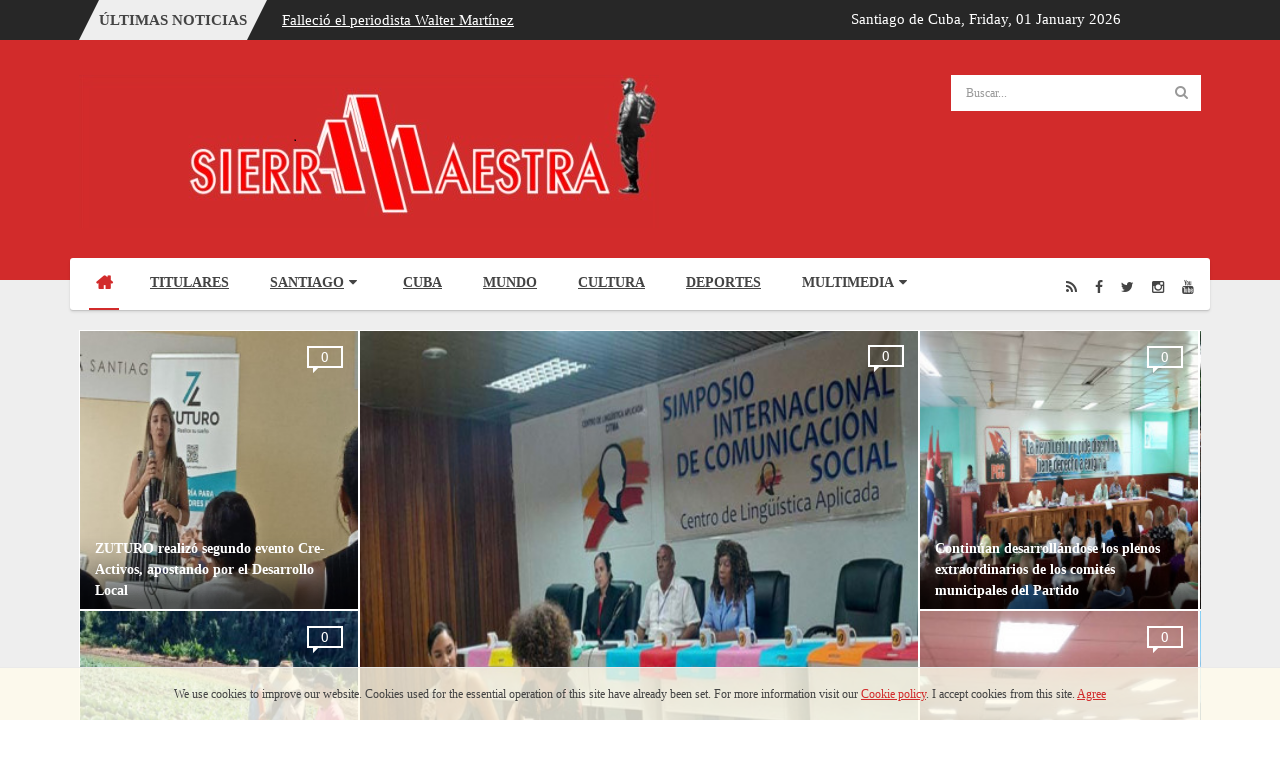

--- FILE ---
content_type: text/html; charset=utf-8
request_url: https://sierramaestra.cu/index.php/item/6157-perfeccionan-servicios-de-enfermeria-en-santiago-de-cuba
body_size: 31673
content:


<!DOCTYPE html>
<html prefix="og: http://ogp.me/ns#"  lang="en-gb">
<head>
	<base href="https://sierramaestra.cu/index.php/item/6157-perfeccionan-servicios-de-enfermeria-en-santiago-de-cuba" />
	<meta http-equiv="content-type" content="text/html; charset=utf-8" />
	<meta name="keywords" content="prensa,periódico,sierra maestra, santiago de cuba, cuba, noticias, nacional, internacional,  deportes, cultura, revolución," />
	<meta name="robots" content="max-image-preview:large" />
	<meta property="og:url" content="https://sierramaestra.cu/index.php/item/6157-perfeccionan-servicios-de-enfermeria-en-santiago-de-cuba" />
	<meta property="og:type" content="article" />
	<meta property="og:title" content="Perfeccionan servicios de enfermería en Santiago de Cuba - Periódico Sierra Maestra" />
	<meta property="og:description" content="El capítulo santiaguero de la Sociedad Cubana de Enfermería (SOCUENF) contribuye al perfeccionamiento de los servicios de esta especialidad, mediante la capacitación, el intercambio de experiencias y el análisis de los resultados de trabajo en programas priorizados de la Salud. Según María Luisa Riv..." />
	<meta property="og:image" content="https://sierramaestra.cu/media/k2/items/cache/8d14ee98a9f35077c929a80581b8a292_M.jpg" />
	<meta name="image" content="https://sierramaestra.cu/media/k2/items/cache/8d14ee98a9f35077c929a80581b8a292_M.jpg" />
	<meta name="twitter:card" content="summary" />
	<meta name="twitter:title" content="Perfeccionan servicios de enfermería en Santiago de Cuba - Periódico Sierra Maestra" />
	<meta name="twitter:description" content="El capítulo santiaguero de la Sociedad Cubana de Enfermería (SOCUENF) contribuye al perfeccionamiento de los servicios de esta especialidad, mediante la capacitación, el intercambio de experiencias y..." />
	<meta name="twitter:image" content="https://sierramaestra.cu/media/k2/items/cache/8d14ee98a9f35077c929a80581b8a292_M.jpg" />
	<meta name="twitter:image:alt" content="Perfeccionan servicios de enfermería en Santiago de Cuba" />
	<meta name="description" content="El capítulo santiaguero de la Sociedad Cubana de Enfermería (SOCUENF) contribuye al perfeccionamiento de los servicios de esta especialidad, mediante..." />
	<meta name="generator" content="Periódico Sierra Maestra" />
	<title>Perfeccionan servicios de enfermería en Santiago de Cuba - Periódico Sierra Maestra</title>
	<link href="/index.php/item/6157-perfeccionan-servicios-de-enfermeria-en-santiago-de-cuba" rel="canonical" />
	<link href="https://cdnjs.cloudflare.com/ajax/libs/magnific-popup.js/1.1.0/magnific-popup.min.css" rel="stylesheet" type="text/css" />
	<link href="https://cdnjs.cloudflare.com/ajax/libs/simple-line-icons/2.4.1/css/simple-line-icons.min.css" rel="stylesheet" type="text/css" />
	<link href="/components/com_k2/css/k2.css?v=2.11.20241016" rel="stylesheet" type="text/css" />
	<link href="/plugins/system/jce/css/content.css?aa754b1f19c7df490be4b958cf085e7c" rel="stylesheet" type="text/css" />
	<link href="/templates/system/css/general.css" rel="stylesheet" type="text/css" />
	<link href="/templates/system/css/system.css" rel="stylesheet" type="text/css" />
	<link href="/templates/sj_thedaily/asset/bootstrap/css/bootstrap.min.css" rel="stylesheet" type="text/css" />
	<link href="/templates/sj_thedaily/css/template-red.css" rel="stylesheet" type="text/css" />
	<link href="/templates/sj_thedaily/css/pattern.css" rel="stylesheet" type="text/css" />
	<link href="/templates/sj_thedaily/css/jquery.mmenu.all.css" rel="stylesheet" type="text/css" />
	<link href="/templates/sj_thedaily/css/your_css.css" rel="stylesheet" type="text/css" />
	<link href="/templates/sj_thedaily/asset/fonts/awesome/css/font-awesome.css" rel="stylesheet" type="text/css" />
	<link href="/templates/sj_thedaily/css/responsive.css" rel="stylesheet" type="text/css" />
	<link href="http://fonts.googleapis.com/css?family=Roboto" rel="stylesheet" type="text/css" />
	<link href="/plugins/system/ytshortcodes/assets/css/shortcodes.css" rel="stylesheet" type="text/css" />
	<link href="/modules/mod_sj_k2_slider/assets/css/slider.css" rel="stylesheet" type="text/css" />
	<link href="/templates/sj_thedaily/html/mod_sj_moduletabs/css/moduletabs.css" rel="stylesheet" type="text/css" />
	<link href="/media/com_acymailing/css/module_default.css?v=1651684502" rel="stylesheet" type="text/css" />
	<link href="/modules/mod_sj_facebook/assets/css/sjfacebook.css" rel="stylesheet" type="text/css" />
	<link href="/modules/mod_sj_k2_mega_news/assets/css/styles-responsive.css" rel="stylesheet" type="text/css" />
	<link href="/modules/mod_sj_k2_gridslider/assets/css/style.css" rel="stylesheet" type="text/css" />
	<link href="/modules/mod_sj_k2_gridslider/assets/css/css3.css" rel="stylesheet" type="text/css" />
	<link href="https://sierramaestra.cu/modules/mod_datetime/tmpl/default.min.css" rel="stylesheet" type="text/css" />
	<link href="/media/k2splash/css/k2splash.css" rel="stylesheet" type="text/css" />
	<style type="text/css">

                        /* K2 - Magnific Popup Overrides */
                        .mfp-iframe-holder {padding:10px;}
                        .mfp-iframe-holder .mfp-content {max-width:100%;width:100%;height:100%;}
                        .mfp-iframe-scaler iframe {background:#fff;padding:10px;box-sizing:border-box;box-shadow:none;}
                    .container{width:1200px}
		#yt_mainmenu #meganavigator ul.subnavi {
			padding:0;margin:0;
		}
		
	body{font-family:Roboto!important;font-weight:}#yt_mainmenu #moonavigator li.level1 > .item-link, .slide.sj-splash .spl-title{font-family:Roboto!important;font-weight:}h1,h2,h3{font-family:Roboto!important;font-weight:}.mod_datetime{ color: #ffffff;
                   padding:8px; 
position: absolute;

 }
	</style>
	<script src="/media/jui/js/jquery.min.js?d87f48797138426924cf319d1172ef38" type="text/javascript"></script>
	<script src="/media/jui/js/jquery-noconflict.js?d87f48797138426924cf319d1172ef38" type="text/javascript"></script>
	<script src="/media/jui/js/jquery-migrate.min.js?d87f48797138426924cf319d1172ef38" type="text/javascript"></script>
	<script src="https://cdnjs.cloudflare.com/ajax/libs/magnific-popup.js/1.1.0/jquery.magnific-popup.min.js" type="text/javascript"></script>
	<script src="/media/k2/assets/js/k2.frontend.js?v=2.11.20241016&sitepath=/" type="text/javascript"></script>
	<script src="https://www.google.com/recaptcha/api.js?onload=onK2RecaptchaLoaded&render=explicit" type="text/javascript"></script>
	<script src="https://sierramaestra.cu/templates/sj_thedaily/asset/bootstrap/js/bootstrap.min.js" type="text/javascript"></script>
	<script src="https://sierramaestra.cu/templates/sj_thedaily/js/keepmenu.js" type="text/javascript"></script>
	<script src="https://sierramaestra.cu/templates/sj_thedaily/js/yt-script.js" type="text/javascript"></script>
	<script src="https://sierramaestra.cu/templates/sj_thedaily/js/jquery.mmenu.min.all.js" type="text/javascript"></script>
	<script src="https://sierramaestra.cu/templates/sj_thedaily/js/touchswipe.min.js" type="text/javascript"></script>
	<script src="https://sierramaestra.cu/templates/sj_thedaily/menusys/class/common/js/jquery.easing.1.3.js" type="text/javascript"></script>
	<script src="https://sierramaestra.cu/templates/sj_thedaily/menusys/class/mega/assets/jquery.megamenu.js" type="text/javascript"></script>
	<script src="https://sierramaestra.cu/plugins/system/ytshortcodes/assets/js/prettify.js" type="text/javascript"></script>
	<script src="https://sierramaestra.cu/plugins/system/ytshortcodes/assets/js/shortcodes.js" type="text/javascript"></script>
	<script src="/modules/mod_sj_k2_slider/assets/js/slider.js" type="text/javascript"></script>
	<script src="/modules/mod_sj_k2_slider/assets/js/jquery.cj-swipe.js" type="text/javascript"></script>
	<script src="/modules/mod_sj_moduletabs/assets/js/jsmart.moduletabs.js" type="text/javascript"></script>
	<script src="/media/com_acymailing/js/acymailing_module.js?v=481" type="text/javascript"></script>
	<script src="/modules/mod_sj_k2_gridslider/assets/js/owl.carousel.js" type="text/javascript"></script>
	<script src="https://sierramaestra.cu/modules/mod_datetime/assets/js/dayjs.min.js" type="text/javascript"></script>
	<script src="https://sierramaestra.cu/modules/mod_datetime/assets/js/dayjs_plugin_utc.min.js" type="text/javascript"></script>
	<script src="https://sierramaestra.cu/modules/mod_datetime/assets/js/dayjs_plugin_timezone.min.js" type="text/javascript"></script>
	<script src="https://sierramaestra.cu/modules/mod_datetime/assets/js/locales/en.js" type="text/javascript"></script>
	<script src="/media/k2splash/js/jcarousel.js" type="text/javascript"></script>
	<script type="text/javascript">

                                function onK2RecaptchaLoaded() {
                                    grecaptcha.render("recaptcha", {
                                        "sitekey": "6LerUOogAAAAAJRzda4EfWr2rVIdtMHV_F3TnObE",
                                        "theme": "red"
                                    });
                                }
                            	var acymailing = Array();
				acymailing['NAMECAPTION'] = 'Name';
				acymailing['NAME_MISSING'] = 'Please enter your name';
				acymailing['EMAILCAPTION'] = 'Dirección de correo...';
				acymailing['VALID_EMAIL'] = 'Please enter a valid e-mail address';
				acymailing['ACCEPT_TERMS'] = 'Please check the Terms and Conditions';
				acymailing['CAPTCHA_MISSING'] = 'Please enter the security code displayed in the image';
				acymailing['NO_LIST_SELECTED'] = 'Please select the lists you want to subscribe to';
		    document.addEventListener('DOMContentLoaded', function () {
        // Assuming you've included dayjs and the Greek locale already
        dayjs.locale(`en`);
        dayjs.extend(dayjs_plugin_utc);
        dayjs.extend(dayjs_plugin_timezone);

        // DATE
        const mod_dateElement = document.getElementById(`mod_date_js_363`);

        function modUpdateDate() {
            const currentDate = dayjs()
                .format(`dddd, MM MMMM YYYY`); // YYYY-MM-DD HH:mm:ss
            mod_dateElement.textContent = currentDate;
        }

        // Update the time immediately upon script load
        modUpdateDate();

        // Then update it every second (1000 milliseconds)
        setInterval(modUpdateDate, 1000);
    });
	</script>
	<script type="application/ld+json">

                {
                    "@context": "https://schema.org",
                    "@type": "Article",
                    "mainEntityOfPage": {
                        "@type": "WebPage",
                        "@id": "https://sierramaestra.cu/index.php/item/6157-perfeccionan-servicios-de-enfermeria-en-santiago-de-cuba"
                    },
                    "url": "https://sierramaestra.cu/index.php/item/6157-perfeccionan-servicios-de-enfermeria-en-santiago-de-cuba",
                    "headline": "Perfeccionan servicios de enfermería en Santiago de Cuba - Periódico Sierra Maestra",
                    "image": [
                        "https://sierramaestra.cu/media/k2/items/cache/8d14ee98a9f35077c929a80581b8a292_XL.jpg",
                        "https://sierramaestra.cu/media/k2/items/cache/8d14ee98a9f35077c929a80581b8a292_L.jpg",
                        "https://sierramaestra.cu/media/k2/items/cache/8d14ee98a9f35077c929a80581b8a292_M.jpg",
                        "https://sierramaestra.cu/media/k2/items/cache/8d14ee98a9f35077c929a80581b8a292_S.jpg",
                        "https://sierramaestra.cu/media/k2/items/cache/8d14ee98a9f35077c929a80581b8a292_XS.jpg",
                        "https://sierramaestra.cu/media/k2/items/cache/8d14ee98a9f35077c929a80581b8a292_Generic.jpg"
                    ],
                    "datePublished": "2023-05-13T07:47:00-04:00",
                    "dateModified": "2023-05-13T07:47:00-04:00",
                    "author": {
                        "@type": "Person",
                        "name": "",
                        "url": "https://sierramaestra.cu/index.php/itemlist/user/1322-d41d8cd98f00b204e9800998ecf8427e"
                    },
                    "publisher": {
                        "@type": "Organization",
                        "name": "Periódico Sierra Maestra",
                        "url": "https://sierramaestra.cu/",
                        "logo": {
                            "@type": "ImageObject",
                            "name": "Periódico Sierra Maestra",
                            "width": "",
                            "height": "",
                            "url": "https://sierramaestra.cu/"
                        }
                    },
                    "articleSection": "https://sierramaestra.cu/index.php",
                    "keywords": "prensa,periódico,sierra maestra, santiago de cuba, cuba, noticias, nacional, internacional,  deportes, cultura, revolución,",
                    "description": "El capítulo santiaguero de la Sociedad Cubana de Enfermería (SOCUENF) contribuye al perfeccionamiento de los servicios de esta especialidad, mediante la capacitación, el intercambio de experiencias y el análisis de los resultados de trabajo en programas priorizados de la Salud.",
                    "articleBody": "El capítulo santiaguero de la Sociedad Cubana de Enfermería (SOCUENF) contribuye al perfeccionamiento de los servicios de esta especialidad, mediante la capacitación, el intercambio de experiencias y el análisis de los resultados de trabajo en programas priorizados de la Salud. Según María Luisa Riveaux Hernández, presidenta de SOCUENF en la provincia, desde el pasado 25 de abril se desarrollan sesiones científicas en cada municipio, con un número importante de ponencias que reflejan el quehacer de los enfermeros en respuesta a los problemas identificados en cada territorio. &quot;Se debatió sobre el papel de la enfermería en los servicios médicos comunitarios, en ginecobstetricia y neonatología, en psiquiatría, oncología y atención al adulto mayor, como ejes fundamentales, aunque también se trataron otros temas&quot;, detalló. Asimismo, los profesionales pasaron revista a la marcha de las acciones para elevar la calidad de la asistencia en el Programa de Atención Materno Infantil (PAMI) con el análisis de los indicadores en cada demarcación. Potenciar la prevención de enfermedades asociadas al embarazo y la promoción de Salud, fue otro propósito de la jornada, con énfasis en la importancia que revisten en el contexto de la comunidad, en los hogares maternos y en los hospitales ginecobstétricos y pediátricos. &quot;En la plenaria provincial, efectuada recientemente, profundizamos en el análisis de los indicadores del PAMI desde los servicios de enfermería e identificamos las deficiencias, a cuya erradicación tributan actualmente las acciones de capacitación&quot;, dijo. Destacó que se trabaja en el adiestramiento de los profesionales de nuevo ingreso en el uso de las tecnologías; en el entrenamiento de para la asistencia al código rojo en áreas de Salud y hospitales maternos; así como en la certificación del personal en servicios de riesgo. &quot;A pesar de la escasez de recursos materiales y humanos -apuntó- se garantizan los insumos para mantener el funcionamiento de las prestaciones sanitarias encaminadas a la atención de la paciente materna y de su fruto&quot;. A juicio de Riveaux Hernández, debe trabajarse mejor en la prevención de las causas del bajo peso al nacer; en la concienciación sobre la necesidad de planificar el embarazo; en lograr el apoyo familiar que requieren las gestantes; así como en el cumplimiento de los protocolos médicos. Como organización científica para el desarrollo de los profesionales, el capítulo santiaguero de SOCUENF provee información actualizada para fomentar las buenas prácticas y el cumplimiento de los programas de Salud; lo que repercute en el bienestar de la población local."
                }
                
	</script>
	<script type="text/javascript">
	var TMPL_NAME = "sj_thedaily";
	var TMPL_COOKIE = ["bgimage","themecolor","templateLayout","menustyle","activeNotice","typelayout"];
</script>


    <meta name="HandheldFriendly" content="true"/>
	<meta name="format-detection" content="telephone=no">
	<meta name="apple-mobile-web-app-capable" content="YES" />
    <meta http-equiv="content-type" content="text/html; charset=utf-8" />
	
	<!-- META FOR IOS & HANDHELD -->
			<meta name="viewport" content="width=device-width, initial-scale=1.0, user-scalable=yes"/>
		
	<!-- LINK FOR FAVICON -->
			<link rel="icon" type="image/x-icon" href="/images/favicon-16x16.png" />
    	
    <!-- Suport IE8: media query, html5 -->



	<!--For param enableGoogleAnalytics-->
	<script type="text/javascript">
        var _gaq = _gaq || [];
        _gaq.push(["_setAccount", "UA-24634662-1"]);
        _gaq.push(["_trackPageview"]);
        (function() {
        var ga = document.createElement("script"); ga.type = "text/javascript"; ga.async = true;
        ga.src = ("https:" == document.location.protocol ? "https://ssl" : "http://www") + ".google-analytics.com/ga.js";
        var s = document.getElementsByTagName("script")[0]; s.parentNode.insertBefore(ga, s);
        })();
    </script>
	
	
	
<style>
                div#cookieMessageContainer {
                    position:fixed;
                    z-index:9999;
                    top:0px;
					right:0px;
                    margin:0px auto;
					
                }
                table, tr, td {border:0px !important}
				#cookieMessageContainer table,#cookieMessageContainer td{margin:0;padding:0;vertical-align:middle}
                #cookieMessageAgreementForm {margin-left:10px;}
                #cookieMessageInformationIcon {margin-right:10px;height:29px;}
                #info_icon {vertical-align:middle;margin-top:5px;}
                #buttonbarContainer {height:29px;margin-bottom:-10px;}
                #cookietable {border:none;cellpadding:0px;}
                #cookietable td {border:none;}
                #outer table, #outer tr, #outer td {border:none;}
                #outer{padding:2px;}
				
				a#cookieMessageDetailsLink { text-decoration: underline;}
            </style></head>
<body id="bd" class="homepage  " >
	
	<div id="yt_wrapper" class=" ">
		
		<header id="yt_spotlight1" class="block">						<div class="container">
							<div class="row">
								
									<div id="top1"  class="col-md-8  hidden-sm hidden-xs" >
				
	<div id="sj_splash_17692039181469743796" class="sj-splash   slide" data-interval="5000" data-pause="hover">
		 
				<div class="spl-title">
			<span class="spl-title-inner">Últimas Noticias</span>
		</div>
				<div class="spl-items">
			<div class="spl-items-inner">
								<div class="spl-item  item   active" data-href="/index.php/cultura/item/15049-zuturo-realizo-segundo-evento-cre-activos-apostando-por-el-desarrollo-local" >
										<span class="spl-item-title">
						<a href="/index.php/cultura/item/15049-zuturo-realizo-segundo-evento-cre-activos-apostando-por-el-desarrollo-local" title="ZUTURO realizó segundo evento Cre-Activos, apostando por el Desarrollo Local"  >
							ZUTURO realizó segundo evento Cre-Activos, apostando por el ...						</a>
					</span>
																			</div>
								<div class="spl-item  item  " data-href="/index.php/internacionales/item/15048-fallecio-el-periodista-walter-martinez" >
										<span class="spl-item-title">
						<a href="/index.php/internacionales/item/15048-fallecio-el-periodista-walter-martinez" title="Falleció el periodista Walter Martínez"  >
							Falleció el periodista Walter Martínez						</a>
					</span>
																			</div>
								<div class="spl-item  item  " data-href="/index.php/internacionales/item/15047-electo-en-vietnam-nuevo-comite-central-del-partido-comunista" >
										<span class="spl-item-title">
						<a href="/index.php/internacionales/item/15047-electo-en-vietnam-nuevo-comite-central-del-partido-comunista" title="Electo en Vietnam nuevo Comité Central del Partido Comunista"  >
							Electo en Vietnam nuevo Comité Central del Partido Comunista						</a>
					</span>
																			</div>
								<div class="spl-item  item  " data-href="/index.php/cuba/item/15046-denuncia-canciller-de-cuba-fragilidad-en-plataformas-digitales" >
										<span class="spl-item-title">
						<a href="/index.php/cuba/item/15046-denuncia-canciller-de-cuba-fragilidad-en-plataformas-digitales" title="Denuncia Canciller de Cuba fragilidad en plataformas digitales"  >
							Denuncia Canciller de Cuba fragilidad en plataformas digitales						</a>
					</span>
																			</div>
								<div class="spl-item  item  " data-href="/index.php/titulares/item/15045-prioriza-agricultura-santiaguera-uso-de-la-agroecologia" >
										<span class="spl-item-title">
						<a href="/index.php/titulares/item/15045-prioriza-agricultura-santiaguera-uso-de-la-agroecologia" title="Prioriza agricultura santiaguera uso de la agroecología"  >
							Prioriza agricultura santiaguera uso de la agroecología						</a>
					</span>
																			</div>
								<div class="spl-item  item  " data-href="/index.php/cuba/item/15044-ejecuta-cupet-proyectos-de-exploracion-para-crudo-y-gas-nacional" >
										<span class="spl-item-title">
						<a href="/index.php/cuba/item/15044-ejecuta-cupet-proyectos-de-exploracion-para-crudo-y-gas-nacional" title="Ejecuta CUPET proyectos de exploración para crudo y gas nacional"  >
							Ejecuta CUPET proyectos de exploración para crudo y gas nacional						</a>
					</span>
																			</div>
								<div class="spl-item  item  " data-href="/index.php/titulares/item/15043-concluyo-en-santiago-de-cuba-simposio-de-comunicacion-social" >
										<span class="spl-item-title">
						<a href="/index.php/titulares/item/15043-concluyo-en-santiago-de-cuba-simposio-de-comunicacion-social" title="Concluyó en Santiago de Cuba Simposio de Comunicación Social"  >
							Concluyó en Santiago de Cuba Simposio de Comunicación Social						</a>
					</span>
																			</div>
								<div class="spl-item  item  " data-href="/index.php/item/15042-estrena-grupo-santiaguero-nueva-obra-en-el-dia-del-teatro-cubano" >
										<span class="spl-item-title">
						<a href="/index.php/item/15042-estrena-grupo-santiaguero-nueva-obra-en-el-dia-del-teatro-cubano" title="Estrena grupo santiaguero nueva obra en el Día del Teatro Cubano"  >
							Estrena grupo santiaguero nueva obra en el Día del Teatro Cubano						</a>
					</span>
																			</div>
								<div class="spl-item  item  " data-href="/index.php/titulares/item/15041-continuan-desarrollandose-los-plenos-extraordinarios-de-los-comites-municipales-del-partido" >
										<span class="spl-item-title">
						<a href="/index.php/titulares/item/15041-continuan-desarrollandose-los-plenos-extraordinarios-de-los-comites-municipales-del-partido" title="Continúan desarrollándose los plenos extraordinarios de los comités municipales del Partido"  >
							Continúan desarrollándose los plenos extraordinarios de los comités ...						</a>
					</span>
																			</div>
								<div class="spl-item  item  " data-href="/index.php/titulares/item/15040-se-desarrollo-el-xi-pleno-extraordinario-del-comite-municipal-del-pcc" >
										<span class="spl-item-title">
						<a href="/index.php/titulares/item/15040-se-desarrollo-el-xi-pleno-extraordinario-del-comite-municipal-del-pcc" title="Se desarrolló el XI Pleno Extraordinario del Comité Municipal del PCC"  >
							Se desarrolló el XI Pleno Extraordinario del Comité Municipal del PCC						</a>
					</span>
																			</div>
							</div>
		</div>
		
				
	</div>	
	
<script>
//<![CDATA[    					
	jQuery(function($){
		;(function(element){
			var $element = $(element);
			$element.each(function(){
				var $this = $(this), options = options = !$this.data('modal') && $.extend({}, $this.data());
				$this.jcarousel(options);
				$this.bind('jslide', function(e){
					var index = $(this).find(e.relatedTarget).index();
	
					// process for nav
					$('[data-jslide]').each(function(){
						var $nav = $(this), $navData = $nav.data(), href, $target = $($nav.attr('data-target') || (href = $nav.attr('href')) && href.replace(/.*(?=#[^\s]+$)/, ''));
						if ( !$target.is($this) ) return;
						if (typeof $navData.jslide == 'number' && $navData.jslide==index){
							$nav.addClass('sel');
						} else {
							$nav.removeClass('sel');
						}
					});
	
				});
			});
			return ;
			
		})('#sj_splash_17692039181469743796');
	});
//]]>	
</script>

		</div>
				<div id="top2"  class="col-md-4 col-sm-12 col-xs-12" >
			
<div class="mod_datetime mod_datetime_363">
    Santiago de Cuba,                                 <span class="mod_date" id="mod_date_js_363"></span>
                                            </div>
		</div>
									
							</div>
						</div>
						
                    </header>			<nav id="yt_header" class="block">						<div class="container">
							<div class="row">
								
									<div id="yt_logo" class="col-md-9 col-sm-6 col-xs-6"  >
						
			<a class="logo" href="/" title="Periódico Sierra Maestra">
				<img data-placeholder="no" src="https://sierramaestra.cu/templates/sj_thedaily/images/styling/red/logo.png" alt="Periódico Sierra Maestra" style="width:px;height:px;"  />
			</a>
           
                </div>
				<div id="search"  class="col-md-3 col-sm-6 col-xs-6" >
			    		<div class="module  mod-search clearfix">
	    	    <div class="modcontent clearfix">
			
<div id="k2ModuleBox328" class="k2SearchBlock  mod-search">
	<form action="/index.php/itemlist/search" method="get" autocomplete="off" class="k2SearchBlockForm">

		<input type="text" value="Buscar..." name="searchword" alt="Buscar..." class="inputbox" onblur="if(this.value=='') this.value='Buscar...';" onfocus="if(this.value=='Buscar...') this.value='';" />

						<button type="submit" class="button" onclick="this.form.searchword.focus();" >
		<i class="fa fa-search icon-white"></i></button>
				
		<input type="hidden" name="categories" value="" />
					</form>

	</div>
	    </div>
	</div>
    
		</div>
									
							</div>
						</div>
						
                    </nav>			<div id="yt_menuwrap" class="block">						<div class="container">
							<div class="row">
								
									<div id="yt_mainmenu" class="col-md-10 col-sm-8 col-xs-3"  >
			<ul id="meganavigator" class="clearfix navi"><li class="active level1 first ">
	<a title="Home " class="active level1 first  item-link" href="https://sierramaestra.cu/"><span class="menu-title">Home </span></a>	
	</li>

<li class="level1 ">
	<a title="Titulares" class="level1  item-link" href="/index.php/titulares"><span class="menu-title">Titulares</span></a>	
	</li>

<li class="level1 havechild ">
	<a title="Santiago" class="level1 havechild  item-link" href="/index.php/santiago"><span class="menu-title">Santiago</span><i class="fa fa-caret-down"></i></a>	
			<!-- open mega-content div -->
		<div class="level2 megachild mega-content" >
			<div class="mega-content-inner clearfix" style="width:500px">
			
				
									<div class="mega-col first more" style="width:50%;">
						<div class="mega-group">
	<div class="mega-group-title">
		<a title="Historia" class="level2  item-link" href="/index.php/santiago/historia"><span class="menu-title">Historia</span></a>	</div>
	</div><div class="mega-group">
	<div class="mega-group-title">
		<a title="Turismo" class="level2  item-link" href="/index.php/santiago/turismo"><span class="menu-title">Turismo</span></a>	</div>
	</div><div class="mega-group">
	<div class="mega-group-title">
		<a title="Ciencia" class="level2  item-link" href="/index.php/santiago/ciencia"><span class="menu-title">Ciencia</span></a>	</div>
	</div>					</div>
									<div class="mega-col last more" style="width:50%;">
						<div class="mega-group">
	<div class="mega-group-title">
		<a title="Opinión" class="level2  item-link" href="/index.php/santiago/opinion"><span class="menu-title">Opinión</span></a>	</div>
	</div><div class="mega-group">
	<div class="mega-group-title">
		<a title="Especiales" class="level2  item-link" href="/index.php/santiago/especiales"><span class="menu-title">Especiales</span></a>	</div>
	</div><div class="mega-group">
	<div class="mega-group-title">
		<a title="Contra Delitos" class="level2  item-link" href="/index.php/santiago/contra-delitos"><span class="menu-title">Contra Delitos</span></a>	</div>
	</div>					</div>
							</div>
		</div>
		</li>

<li class="level1 ">
	<a title="Cuba" class="level1  item-link" href="/index.php/cuba"><span class="menu-title">Cuba</span></a>	
	</li>

<li class="level1 ">
	<a title="Mundo" class="level1  item-link" href="/index.php/internacionales"><span class="menu-title">Mundo</span></a>	
	</li>

<li class="level1 ">
	<a title="Cultura" class="level1  item-link" href="/index.php/cultura"><span class="menu-title">Cultura</span></a>	
	</li>

<li class="level1 ">
	<a title="Deportes" class="level1  item-link" href="/index.php/deportes"><span class="menu-title">Deportes</span></a>	
	</li>

<li class="level1 last havechild ">
	<div title="Multimedia" class="level1 last havechild  item-link separator"><span class="menu-title">Multimedia</span><i class="fa fa-caret-down"></i></div>	
			<!-- open mega-content div -->
		<div class="level2 megachild mega-content" >
			<div class="mega-content-inner clearfix" style="width:500px">
			
				
									<div class="mega-col first more" style="width:50%;">
						<div class="mega-group">
	<div class="mega-group-title">
		<a title="Galerías de Fotos" class="level2  item-link" href="/index.php/multimedia/galerias-de-fotos"><span class="menu-title">Galerías de Fotos</span></a>	</div>
	</div><div class="mega-group">
	<div class="mega-group-title">
		<a title="Podcasts" class="level2  item-link" href="/index.php/multimedia/podcasts"><span class="menu-title">Podcasts</span></a>	</div>
	</div><div class="mega-group">
	<div class="mega-group-title">
		<a title="Audiovisuales" class="level2  item-link" href="/index.php/multimedia/audiovisuales"><span class="menu-title">Audiovisuales</span></a>	</div>
	</div>					</div>
									<div class="mega-col last more" style="width:50%;">
						<div class="mega-group">
	<div class="mega-group-title">
		<a title="Entrevistas Online" class="level2  item-link" href="/index.php/multimedia/entrevistas-online"><span class="menu-title">Entrevistas Online</span></a>	</div>
	</div><div class="mega-group">
	<div class="mega-group-title">
		<a title="Infografías" class="level2  item-link" href="/index.php/multimedia/infografias"><span class="menu-title">Infografías</span></a>	</div>
	</div>					</div>
							</div>
		</div>
		</li>

</ul>	<script type="text/javascript">
				jQuery(function($){
            $('#meganavigator').megamenu({ 
            	'wrap':'#yt_menuwrap .container',
            	'easing': 'easeInOutCirc',
				'justify': 'left',
				'mm_timeout': '150'
            });
	    });
		
	</script>
	
		<div id="yt-responivemenu" class="yt-resmenu ">
			<a  href="#yt-off-resmenu">
				<i class="fa fa-bars"></i>
			</a>
			<div id="yt_resmenu_sidebar" class="hidden">
				<ul class=" blank">
			    <li><a title="Home " href='https://sierramaestra.cu/' class="active">Home </a>        </li>
        <li><a title="Titulares" href='/index.php/titulares'>Titulares</a>        </li>
        <li><a title="Santiago" href='/index.php/santiago'>Santiago</a>            <ul class="nav">
            <li><a title="Historia" href='/index.php/santiago/historia'>Historia</a>        </li>
        <li><a title="Turismo" href='/index.php/santiago/turismo'>Turismo</a>        </li>
        <li><a title="Ciencia" href='/index.php/santiago/ciencia'>Ciencia</a>        </li>
        <li><a title="Opinión" href='/index.php/santiago/opinion'>Opinión</a>        </li>
        <li><a title="Especiales" href='/index.php/santiago/especiales'>Especiales</a>        </li>
        <li><a title="Contra Delitos" href='/index.php/santiago/contra-delitos'>Contra Delitos</a>        </li>
                </ul></li>
            <li><a title="Cuba" href='/index.php/cuba'>Cuba</a>        </li>
        <li><a title="Mundo" href='/index.php/internacionales'>Mundo</a>        </li>
        <li><a title="Cultura" href='/index.php/cultura'>Cultura</a>        </li>
        <li><a title="Deportes" href='/index.php/deportes'>Deportes</a>        </li>
        <li><a title="Multimedia" href="#1">Multimedia</a>            <ul class="nav">
            <li><a title="Galerías de Fotos" href='/index.php/multimedia/galerias-de-fotos'>Galerías de Fotos</a>        </li>
        <li><a title="Podcasts" href='/index.php/multimedia/podcasts'>Podcasts</a>        </li>
        <li><a title="Audiovisuales" href='/index.php/multimedia/audiovisuales'>Audiovisuales</a>        </li>
        <li><a title="Entrevistas Online" href='/index.php/multimedia/entrevistas-online'>Entrevistas Online</a>        </li>
        <li><a title="Infografías" href='/index.php/multimedia/infografias'>Infografías</a>        </li>
                </ul></li>
        				</ul>
			</div>
			<script type="text/javascript">
				jQuery(document).ready(function($){
					if($('#yt-off-resmenu ')){
						$('#yt-off-resmenu').html($('#yt_resmenu_sidebar').html());
						$("#yt_resmenu_sidebar").remove();
					}
					$('#yt-off-resmenu').mmenu({});

				});
			</script>
		</div>
	        </div>
				<div id="social"  class="col-md-2 col-sm-4 col-xs-9" >
			    		<div class="module  social-menu clearfix">
	    	    <div class="modcontent clearfix">
			
<div class="social"><div class="yt-socialbt"><a data-placement="top" target="_blank" class="sb rss default   " title="Rss" href="http://www.sierramaestra.cu/index.php?format=feed&amp;type=rss"><i class="fa fa-rss"></i></a></div> <div class="yt-socialbt"><a data-placement="top" target="_blank" class="sb facebook default   " title="Facebook" href="http://www.facebook.com/PSierraMaestra"><i class="fa fa-facebook"></i></a></div> <div class="yt-socialbt"><a data-placement="top" target="_blank" class="sb twitter default   " title="Twitter" href="https://twitter.com/PSierraMaestra"><i class="fa fa-twitter"></i></a></div> <div class="yt-socialbt"><a data-placement="top" target="_blank" class="sb instagram default   " title="Instagram" href="https://www.instagram.com/p_sierramaestra/"><i class="fa fa-instagram"></i></a></div> <div class="yt-socialbt"><a data-placement="top" target="_blank" class="sb youtube default   " title="Youtube" href="https://www.youtube.com/channel/UCHoz6_Thcxyp1ZTYndapd1Q"><i class="fa fa-youtube"></i></a></div></div>
	    </div>
	</div>
    
		</div>
									
							</div>
						</div>
						
                    </div>			<section id="yt_slideshow" class="block">						<div class="container">
							<div class="row">
								
									<div id="slideshow"  class="col-sm-12" >
			    		<div class="module  slideshow-grid clearfix">
	    	    <div class="modcontent clearfix">
			
	 <!--[if lt IE 9]>
	 <div id="sj_gridslider_16698916931769203917" class="sj-gridslider lt-ie9 preload">
	 <![endif]-->

	 <!--[if IE 9]>
	 <div id="sj_gridslider_16698916931769203917" class="sj-gridslider msie9 preload">
	 <![endif]-->

	<!--[if gt IE 9]><!-->
	<div id="sj_gridslider_16698916931769203917" class="sj-gridslider preload"><!--<![endif]-->
		<div class="gridslider-loading"></div>

		
		<!-- Begin gridslider-inner -->
		<div class="gridslider-inner theme2" data-effect="flipInX">
												<!-- Begin item -->
										<div class="item  two-item">
				
									<div class="item-wrap">
						<div class="item-wrap-inner">

															<div class="item-comment">
									0								</div>
							
							
															<div class="item-image">
									<a href="/index.php/cultura/item/15049-zuturo-realizo-segundo-evento-cre-activos-apostando-por-el-desarrollo-local"
									   title="ZUTURO realizó segundo evento Cre-Activos, apostando por el Desarrollo Local" >
																					<img src="/cache/resized/d874282f8fe732783413d6de113d0074.jpg"
											     alt="ZUTURO realizó segundo evento Cre-Activos, apostando por el Desarrollo Local" title="ZUTURO realizó segundo evento Cre-Activos, apostando por el Desarrollo Local"/>
																			</a>
								</div>
							
															<div class="item-info">

									
																			<h3 class="item-title">
											<a href="/index.php/cultura/item/15049-zuturo-realizo-segundo-evento-cre-activos-apostando-por-el-desarrollo-local"
											   title="ZUTURO realizó segundo evento Cre-Activos, apostando por el Desarrollo Local" >
												ZUTURO realizó segundo evento Cre-Activos, apostando por el Desarrollo Local											</a>
										</h3>
									
																	</div>
													</div>
					</div>
				
				
							
									<div class="item-wrap">
						<div class="item-wrap-inner">

															<div class="item-comment">
									0								</div>
							
							
															<div class="item-image">
									<a href="/index.php/titulares/item/15045-prioriza-agricultura-santiaguera-uso-de-la-agroecologia"
									   title="Prioriza agricultura santiaguera uso de la agroecología" >
																					<img src="/cache/resized/0894530d2542b670e48f9bdc53ca95d3.jpg"
											     alt="Prioriza agricultura santiaguera uso de la agroecología" title="Prioriza agricultura santiaguera uso de la agroecología"/>
																			</a>
								</div>
							
															<div class="item-info">

									
																			<h3 class="item-title">
											<a href="/index.php/titulares/item/15045-prioriza-agricultura-santiaguera-uso-de-la-agroecologia"
											   title="Prioriza agricultura santiaguera uso de la agroecología" >
												Prioriza agricultura santiaguera uso de la agroecología											</a>
										</h3>
									
																	</div>
													</div>
					</div>
				
									</div>
					<!-- End item-->
				
												<!-- Begin item -->
										<div class="item  one-item">
				
				
				
							
				
									</div>
					<!-- End item-->
				
												<!-- Begin item -->
										<div class="item  one-item">
				
				
				
							
									<div class="item-wrap">
						<div class="item-wrap-inner">

															<div class="item-comment">
									0								</div>
							
							
															<div class="item-image">
									<a href="/index.php/titulares/item/15043-concluyo-en-santiago-de-cuba-simposio-de-comunicacion-social"
									   title="Concluyó en Santiago de Cuba Simposio de Comunicación Social" >
																					<img
											 src="/cache/resized/8c92ebfb76c8b72e190d91a2fcf51e8b.jpg"
												alt="Concluyó en Santiago de Cuba Simposio de Comunicación Social" title="Concluyó en Santiago de Cuba Simposio de Comunicación Social"/>
																			</a>
								</div>
							
															<div class="item-info">

									
																			<h3 class="item-title">
											<a href="/index.php/titulares/item/15043-concluyo-en-santiago-de-cuba-simposio-de-comunicacion-social"
											   title="Concluyó en Santiago de Cuba Simposio de Comunicación Social" >
												Concluyó en Santiago de Cuba Simposio de Comunicación Social											</a>
										</h3>
									
																	</div>
													</div>
					</div>
				
									</div>
					<!-- End item-->
				
												<!-- Begin item -->
										<div class="item  two-item">
				
									<div class="item-wrap">
						<div class="item-wrap-inner">

															<div class="item-comment">
									0								</div>
							
							
															<div class="item-image">
									<a href="/index.php/titulares/item/15041-continuan-desarrollandose-los-plenos-extraordinarios-de-los-comites-municipales-del-partido"
									   title="Continúan desarrollándose los plenos extraordinarios de los comités municipales del Partido" >
																					<img src="/cache/resized/553d6fe90facbb3d1da5e377c18144ca.jpg"
											     alt="Continúan desarrollándose los plenos extraordinarios de los comités municipales del Partido" title="Continúan desarrollándose los plenos extraordinarios de los comités municipales del Partido"/>
																			</a>
								</div>
							
															<div class="item-info">

									
																			<h3 class="item-title">
											<a href="/index.php/titulares/item/15041-continuan-desarrollandose-los-plenos-extraordinarios-de-los-comites-municipales-del-partido"
											   title="Continúan desarrollándose los plenos extraordinarios de los comités municipales del Partido" >
												Continúan desarrollándose los plenos extraordinarios de los comités municipales del Partido											</a>
										</h3>
									
																	</div>
													</div>
					</div>
				
				
							
									<div class="item-wrap">
						<div class="item-wrap-inner">

															<div class="item-comment">
									0								</div>
							
							
															<div class="item-image">
									<a href="/index.php/titulares/item/15040-se-desarrollo-el-xi-pleno-extraordinario-del-comite-municipal-del-pcc"
									   title="Se desarrolló el XI Pleno Extraordinario del Comité Municipal del PCC" >
																					<img src="/cache/resized/77558b7a349e793efa65bbd1944a52ec.jpg"
											     alt="Se desarrolló el XI Pleno Extraordinario del Comité Municipal del PCC" title="Se desarrolló el XI Pleno Extraordinario del Comité Municipal del PCC"/>
																			</a>
								</div>
							
															<div class="item-info">

									
																			<h3 class="item-title">
											<a href="/index.php/titulares/item/15040-se-desarrollo-el-xi-pleno-extraordinario-del-comite-municipal-del-pcc"
											   title="Se desarrolló el XI Pleno Extraordinario del Comité Municipal del PCC" >
												Se desarrolló el XI Pleno Extraordinario del Comité Municipal del PCC											</a>
										</h3>
									
																	</div>
													</div>
					</div>
				
									</div>
					<!-- End item-->
				
												<!-- Begin item -->
										<div class="item  two-item">
				
									<div class="item-wrap">
						<div class="item-wrap-inner">

															<div class="item-comment">
									0								</div>
							
							
															<div class="item-image">
									<a href="/index.php/titulares/item/15039-la-ganaderia-mellense-garantiza-cerca-del-80-por-ciento-de-la-leche-correspondiente-a-la-canasta-familiar-normada"
									   title="La ganadería mellense garantiza cerca del 80 por ciento de la leche correspondiente a la canasta familiar normada" >
																					<img src="/cache/resized/484a7be2f408eb0ad12e078b545830f3.jpg"
											     alt="La ganadería mellense garantiza cerca del 80 por ciento de la leche correspondiente a la canasta familiar normada" title="La ganadería mellense garantiza cerca del 80 por ciento de la leche correspondiente a la canasta familiar normada"/>
																			</a>
								</div>
							
															<div class="item-info">

									
																			<h3 class="item-title">
											<a href="/index.php/titulares/item/15039-la-ganaderia-mellense-garantiza-cerca-del-80-por-ciento-de-la-leche-correspondiente-a-la-canasta-familiar-normada"
											   title="La ganadería mellense garantiza cerca del 80 por ciento de la leche correspondiente a la canasta familiar normada" >
												La ganadería mellense garantiza cerca del 80 por ciento de la leche correspondiente a la canasta familiar normada											</a>
										</h3>
									
																	</div>
													</div>
					</div>
				
				
							
									<div class="item-wrap">
						<div class="item-wrap-inner">

															<div class="item-comment">
									0								</div>
							
							
															<div class="item-image">
									<a href="/index.php/titulares/item/15038-por-los-caminos-que-melissa-destruyo"
									   title="Por los caminos que Melissa destruyó" >
																					<img src="/cache/resized/26e6fec5a49b922d641fbe6223e33f33.jpg"
											     alt="Por los caminos que Melissa destruyó" title="Por los caminos que Melissa destruyó"/>
																			</a>
								</div>
							
															<div class="item-info">

									
																			<h3 class="item-title">
											<a href="/index.php/titulares/item/15038-por-los-caminos-que-melissa-destruyo"
											   title="Por los caminos que Melissa destruyó" >
												Por los caminos que Melissa destruyó											</a>
										</h3>
									
																	</div>
													</div>
					</div>
				
									</div>
					<!-- End item-->
				
												<!-- Begin item -->
										<div class="item  one-item">
				
				
				
							
				
									</div>
					<!-- End item-->
				
												<!-- Begin item -->
										<div class="item  one-item">
				
				
				
							
									<div class="item-wrap">
						<div class="item-wrap-inner">

															<div class="item-comment">
									0								</div>
							
							
															<div class="item-image">
									<a href="/index.php/titulares/item/15034-llega-primer-envio-de-aspirina-81-mg-producida-en-china-mediante-cooperacion-bilateral"
									   title="Llega primer envío de Aspirina 81 mg producida en China mediante cooperación bilateral" >
																					<img
											 src="/cache/resized/de283da827a5e0109622e82beccd6adb.jpg"
												alt="Llega primer envío de Aspirina 81 mg producida en China mediante cooperación bilateral" title="Llega primer envío de Aspirina 81 mg producida en China mediante cooperación bilateral"/>
																			</a>
								</div>
							
															<div class="item-info">

									
																			<h3 class="item-title">
											<a href="/index.php/titulares/item/15034-llega-primer-envio-de-aspirina-81-mg-producida-en-china-mediante-cooperacion-bilateral"
											   title="Llega primer envío de Aspirina 81 mg producida en China mediante cooperación bilateral" >
												Llega primer envío de Aspirina 81 mg producida en China mediante cooperación bilateral											</a>
										</h3>
									
																	</div>
													</div>
					</div>
				
									</div>
					<!-- End item-->
				
												<!-- Begin item -->
										<div class="item  two-item">
				
									<div class="item-wrap">
						<div class="item-wrap-inner">

															<div class="item-comment">
									0								</div>
							
							
															<div class="item-image">
									<a href="/index.php/titulares/item/15033-el-deber-cumplido"
									   title="El deber cumplido" >
																					<img src="/cache/resized/afa55b513cc0c36579a0020a7939601b.jpg"
											     alt="El deber cumplido" title="El deber cumplido"/>
																			</a>
								</div>
							
															<div class="item-info">

									
																			<h3 class="item-title">
											<a href="/index.php/titulares/item/15033-el-deber-cumplido"
											   title="El deber cumplido" >
												El deber cumplido											</a>
										</h3>
									
																	</div>
													</div>
					</div>
				
				
							
									<div class="item-wrap">
						<div class="item-wrap-inner">

															<div class="item-comment">
									0								</div>
							
							
															<div class="item-image">
									<a href="/index.php/titulares/item/15031-cooperacion-cuba-china-se-consolida-en-materia-educativa"
									   title="Cooperación Cuba-China se consolida en materia educativa" >
																					<img src="/cache/resized/f5ef1777c2ef2b712650049d2e3edfe5.jpg"
											     alt="Cooperación Cuba-China se consolida en materia educativa" title="Cooperación Cuba-China se consolida en materia educativa"/>
																			</a>
								</div>
							
															<div class="item-info">

									
																			<h3 class="item-title">
											<a href="/index.php/titulares/item/15031-cooperacion-cuba-china-se-consolida-en-materia-educativa"
											   title="Cooperación Cuba-China se consolida en materia educativa" >
												Cooperación Cuba-China se consolida en materia educativa											</a>
										</h3>
									
																	</div>
													</div>
					</div>
				
									</div>
					<!-- End item-->
				
												<!-- Begin item -->
										<div class="item  two-item">
				
									<div class="item-wrap">
						<div class="item-wrap-inner">

															<div class="item-comment">
									0								</div>
							
							
															<div class="item-image">
									<a href="/index.php/deportes/item/15030-comienza-cuba-preparacion-al-clasico-mundial-de-beisbol"
									   title="Comienza Cuba preparación al Clásico Mundial de Beisbol" >
																					<img src="/cache/resized/4dfb2f714b1b0dc17b976beee06477d8.jpg"
											     alt="Comienza Cuba preparación al Clásico Mundial de Beisbol" title="Comienza Cuba preparación al Clásico Mundial de Beisbol"/>
																			</a>
								</div>
							
															<div class="item-info">

									
																			<h3 class="item-title">
											<a href="/index.php/deportes/item/15030-comienza-cuba-preparacion-al-clasico-mundial-de-beisbol"
											   title="Comienza Cuba preparación al Clásico Mundial de Beisbol" >
												Comienza Cuba preparación al Clásico Mundial de Beisbol											</a>
										</h3>
									
																	</div>
													</div>
					</div>
				
				
							
									<div class="item-wrap">
						<div class="item-wrap-inner">

															<div class="item-comment">
									0								</div>
							
							
															<div class="item-image">
									<a href="/index.php/titulares/item/15028-destaca-gremio-del-sector-electrico-santiaguero"
									   title="Destaca gremio del sector eléctrico santiaguero" >
																					<img src="/cache/resized/1bdaf2b228a914e3b7ea79e46dfd4acb.jpg"
											     alt="Destaca gremio del sector eléctrico santiaguero" title="Destaca gremio del sector eléctrico santiaguero"/>
																			</a>
								</div>
							
															<div class="item-info">

									
																			<h3 class="item-title">
											<a href="/index.php/titulares/item/15028-destaca-gremio-del-sector-electrico-santiaguero"
											   title="Destaca gremio del sector eléctrico santiaguero" >
												Destaca gremio del sector eléctrico santiaguero											</a>
										</h3>
									
																	</div>
													</div>
					</div>
				
									</div>
					<!-- End item-->
				
												<!-- Begin item -->
										<div class="item  one-item">
				
				
				
							
				
									</div>
					<!-- End item-->
				
												<!-- Begin item -->
										<div class="item  one-item">
				
				
				
							
									<div class="item-wrap">
						<div class="item-wrap-inner">

															<div class="item-comment">
									0								</div>
							
							
															<div class="item-image">
									<a href="/index.php/fidel-vive/item/15026-hechos-pequenos-que-cimentan-la-estatura-de-fidel"
									   title="Hechos pequeños que cimentan la estatura de Fidel" >
																					<img
											 src="/cache/resized/17b54bc43d08ee9a529a08d50b58f16c.jpg"
												alt="Hechos pequeños que cimentan la estatura de Fidel" title="Hechos pequeños que cimentan la estatura de Fidel"/>
																			</a>
								</div>
							
															<div class="item-info">

									
																			<h3 class="item-title">
											<a href="/index.php/fidel-vive/item/15026-hechos-pequenos-que-cimentan-la-estatura-de-fidel"
											   title="Hechos pequeños que cimentan la estatura de Fidel" >
												Hechos pequeños que cimentan la estatura de Fidel											</a>
										</h3>
									
																	</div>
													</div>
					</div>
				
									</div>
					<!-- End item-->
				
												<!-- Begin item -->
										<div class="item  two-item">
				
									<div class="item-wrap">
						<div class="item-wrap-inner">

															<div class="item-comment">
									0								</div>
							
							
															<div class="item-image">
									<a href="/index.php/titulares/item/15025-polos-productivos-sanluiseros-aseguran-estabilidad-en-la-entrega-de-alimentos"
									   title="Polos productivos sanluiseros aseguran estabilidad en la entrega de alimentos" >
																					<img src="/cache/resized/26f7ae3d9f73bfce8da4fb2b18674eb0.jpg"
											     alt="Polos productivos sanluiseros aseguran estabilidad en la entrega de alimentos" title="Polos productivos sanluiseros aseguran estabilidad en la entrega de alimentos"/>
																			</a>
								</div>
							
															<div class="item-info">

									
																			<h3 class="item-title">
											<a href="/index.php/titulares/item/15025-polos-productivos-sanluiseros-aseguran-estabilidad-en-la-entrega-de-alimentos"
											   title="Polos productivos sanluiseros aseguran estabilidad en la entrega de alimentos" >
												Polos productivos sanluiseros aseguran estabilidad en la entrega de alimentos											</a>
										</h3>
									
																	</div>
													</div>
					</div>
				
				
							
									<div class="item-wrap">
						<div class="item-wrap-inner">

															<div class="item-comment">
									0								</div>
							
							
															<div class="item-image">
									<a href="/index.php/titulares/item/15024-santiago-de-cuba-avanza-en-la-transicion-energetica"
									   title="Santiago de Cuba avanza en la transición energética" >
																					<img src="/cache/resized/de12a4e3983ffc59f844f8037f4048d0.jpg"
											     alt="Santiago de Cuba avanza en la transición energética" title="Santiago de Cuba avanza en la transición energética"/>
																			</a>
								</div>
							
															<div class="item-info">

									
																			<h3 class="item-title">
											<a href="/index.php/titulares/item/15024-santiago-de-cuba-avanza-en-la-transicion-energetica"
											   title="Santiago de Cuba avanza en la transición energética" >
												Santiago de Cuba avanza en la transición energética											</a>
										</h3>
									
																	</div>
													</div>
					</div>
				
									</div>
					<!-- End item-->
				
												<!-- Begin item -->
										<div class="item  two-item">
				
									<div class="item-wrap">
						<div class="item-wrap-inner">

															<div class="item-comment">
									0								</div>
							
							
															<div class="item-image">
									<a href="/index.php/titulares/item/15022-comunicacion-santiaguera-fortalece-etica-unidad-y-compromiso"
									   title="Comunicación santiaguera fortalece ética, unidad y compromiso" >
																					<img src="/cache/resized/dc50983b38d839d5b41102ca5a6ac61d.jpg"
											     alt="Comunicación santiaguera fortalece ética, unidad y compromiso" title="Comunicación santiaguera fortalece ética, unidad y compromiso"/>
																			</a>
								</div>
							
															<div class="item-info">

									
																			<h3 class="item-title">
											<a href="/index.php/titulares/item/15022-comunicacion-santiaguera-fortalece-etica-unidad-y-compromiso"
											   title="Comunicación santiaguera fortalece ética, unidad y compromiso" >
												Comunicación santiaguera fortalece ética, unidad y compromiso											</a>
										</h3>
									
																	</div>
													</div>
					</div>
				
				
							
									<div class="item-wrap">
						<div class="item-wrap-inner">

															<div class="item-comment">
									0								</div>
							
							
															<div class="item-image">
									<a href="/index.php/titulares/item/15021-sesiono-consejo-de-defensa-nacional"
									   title="Sesionó Consejo de Defensa Nacional" >
																					<img src="/cache/resized/bb9b309bf7742d9bedb42221797d8fe1.jpg"
											     alt="Sesionó Consejo de Defensa Nacional" title="Sesionó Consejo de Defensa Nacional"/>
																			</a>
								</div>
							
															<div class="item-info">

									
																			<h3 class="item-title">
											<a href="/index.php/titulares/item/15021-sesiono-consejo-de-defensa-nacional"
											   title="Sesionó Consejo de Defensa Nacional" >
												Sesionó Consejo de Defensa Nacional											</a>
										</h3>
									
																	</div>
													</div>
					</div>
				
									</div>
					<!-- End item-->
				
												<!-- Begin item -->
										<div class="item  one-item">
				
				
				
							
				
									</div>
					<!-- End item-->
				
												<!-- Begin item -->
										<div class="item  one-item">
				
				
				
							
									<div class="item-wrap">
						<div class="item-wrap-inner">

															<div class="item-comment">
									0								</div>
							
							
															<div class="item-image">
									<a href="/index.php/deportes/item/15020-idalis-en-el-mundo-de-las-64-casillas"
									   title="Idalis, en el mundo de las 64 casillas" >
																					<img
											 src="/cache/resized/f5c79c5f217b580da0a4805e04a472fb.jpg"
												alt="Idalis, en el mundo de las 64 casillas" title="Idalis, en el mundo de las 64 casillas"/>
																			</a>
								</div>
							
															<div class="item-info">

									
																			<h3 class="item-title">
											<a href="/index.php/deportes/item/15020-idalis-en-el-mundo-de-las-64-casillas"
											   title="Idalis, en el mundo de las 64 casillas" >
												Idalis, en el mundo de las 64 casillas											</a>
										</h3>
									
																	</div>
													</div>
					</div>
				
									</div>
					<!-- End item-->
				
												<!-- Begin item -->
										<div class="item  two-item">
				
									<div class="item-wrap">
						<div class="item-wrap-inner">

															<div class="item-comment">
									0								</div>
							
							
															<div class="item-image">
									<a href="/index.php/cultura/item/15019-de-fiesta-el-jazz-en-santiago"
									   title="De fiesta el Jazz en Santiago" >
																					<img src="/cache/resized/6d61641689a3d259567ae917ece29930.jpg"
											     alt="De fiesta el Jazz en Santiago" title="De fiesta el Jazz en Santiago"/>
																			</a>
								</div>
							
															<div class="item-info">

									
																			<h3 class="item-title">
											<a href="/index.php/cultura/item/15019-de-fiesta-el-jazz-en-santiago"
											   title="De fiesta el Jazz en Santiago" >
												De fiesta el Jazz en Santiago											</a>
										</h3>
									
																	</div>
													</div>
					</div>
				
				
							
									<div class="item-wrap">
						<div class="item-wrap-inner">

															<div class="item-comment">
									0								</div>
							
							
															<div class="item-image">
									<a href="/index.php/titulares/item/15017-continuan-las-inversiones-en-redes-y-sistemas-hidraulicos"
									   title="Continúan las inversiones en redes y sistemas hidráulicos" >
																					<img src="/cache/resized/791256d8c45aded8fda0fc0ecdef9133.jpg"
											     alt="Continúan las inversiones en redes y sistemas hidráulicos" title="Continúan las inversiones en redes y sistemas hidráulicos"/>
																			</a>
								</div>
							
															<div class="item-info">

									
																			<h3 class="item-title">
											<a href="/index.php/titulares/item/15017-continuan-las-inversiones-en-redes-y-sistemas-hidraulicos"
											   title="Continúan las inversiones en redes y sistemas hidráulicos" >
												Continúan las inversiones en redes y sistemas hidráulicos											</a>
										</h3>
									
																	</div>
													</div>
					</div>
				
									</div>
					<!-- End item-->
				
												<!-- Begin item -->
										<div class="item  two-item">
				
									<div class="item-wrap">
						<div class="item-wrap-inner">

															<div class="item-comment">
									0								</div>
							
							
															<div class="item-image">
									<a href="/index.php/titulares/item/15016-superan-las-15-000-viviendas-recuperadas-tras-el-paso-de-melissa"
									   title="Superan las 15 000 viviendas recuperadas tras el paso de Melissa" >
																					<img src="/cache/resized/319b09667252c8b80b938b48262a50a9.jpg"
											     alt="Superan las 15 000 viviendas recuperadas tras el paso de Melissa" title="Superan las 15 000 viviendas recuperadas tras el paso de Melissa"/>
																			</a>
								</div>
							
															<div class="item-info">

									
																			<h3 class="item-title">
											<a href="/index.php/titulares/item/15016-superan-las-15-000-viviendas-recuperadas-tras-el-paso-de-melissa"
											   title="Superan las 15 000 viviendas recuperadas tras el paso de Melissa" >
												Superan las 15 000 viviendas recuperadas tras el paso de Melissa											</a>
										</h3>
									
																	</div>
													</div>
					</div>
				
				
							
									<div class="item-wrap">
						<div class="item-wrap-inner">

															<div class="item-comment">
									0								</div>
							
							
															<div class="item-image">
									<a href="/index.php/titulares/item/15015-el-ejemplo-de-los-heroes-caidos-en-venezuela-sera-inspiracion-eterna"
									   title="“El ejemplo de los héroes caídos en Venezuela será inspiración eterna”" >
																					<img src="/cache/resized/b0f60f4608456fc66967eeb68113df12.jpg"
											     alt="“El ejemplo de los héroes caídos en Venezuela será inspiración eterna”" title="“El ejemplo de los héroes caídos en Venezuela será inspiración eterna”"/>
																			</a>
								</div>
							
															<div class="item-info">

									
																			<h3 class="item-title">
											<a href="/index.php/titulares/item/15015-el-ejemplo-de-los-heroes-caidos-en-venezuela-sera-inspiracion-eterna"
											   title="“El ejemplo de los héroes caídos en Venezuela será inspiración eterna”" >
												“El ejemplo de los héroes caídos en Venezuela será inspiración eterna”											</a>
										</h3>
									
																	</div>
													</div>
					</div>
				
									</div>
					<!-- End item-->
				
												<!-- Begin item -->
										<div class="item  one-item">
				
				
				
							
				
									</div>
					<!-- End item-->
				
												<!-- Begin item -->
										<div class="item  one-item">
				
				
				
							
									<div class="item-wrap">
						<div class="item-wrap-inner">

															<div class="item-comment">
									0								</div>
							
							
															<div class="item-image">
									<a href="/index.php/titulares/item/15012-ustedes-seguiran-viviendo-en-el-alma-de-la-patria"
									   title=""Ustedes seguirán viviendo en el alma de la Patria"" >
																					<img
											 src="/cache/resized/39e5b348c4a6beb7c88c11510b42b1e4.jpg"
												alt=""Ustedes seguirán viviendo en el alma de la Patria"" title=""Ustedes seguirán viviendo en el alma de la Patria""/>
																			</a>
								</div>
							
															<div class="item-info">

									
																			<h3 class="item-title">
											<a href="/index.php/titulares/item/15012-ustedes-seguiran-viviendo-en-el-alma-de-la-patria"
											   title=""Ustedes seguirán viviendo en el alma de la Patria"" >
												"Ustedes seguirán viviendo en el alma de la Patria"											</a>
										</h3>
									
																	</div>
													</div>
					</div>
				
									</div>
					<!-- End item-->
				
												<!-- Begin item -->
										<div class="item  two-item">
				
									<div class="item-wrap">
						<div class="item-wrap-inner">

															<div class="item-comment">
									0								</div>
							
							
															<div class="item-image">
									<a href="/index.php/titulares/item/15011-santiagueros-expresan-compromiso-con-combatientes-caidos-en-venezuela"
									   title="Santiagueros expresan compromiso con combatientes caídos en Venezuela" >
																					<img src="/cache/resized/c2815e33038b91a72d053db3c44e5c65.jpg"
											     alt="Santiagueros expresan compromiso con combatientes caídos en Venezuela" title="Santiagueros expresan compromiso con combatientes caídos en Venezuela"/>
																			</a>
								</div>
							
															<div class="item-info">

									
																			<h3 class="item-title">
											<a href="/index.php/titulares/item/15011-santiagueros-expresan-compromiso-con-combatientes-caidos-en-venezuela"
											   title="Santiagueros expresan compromiso con combatientes caídos en Venezuela" >
												Santiagueros expresan compromiso con combatientes caídos en Venezuela											</a>
										</h3>
									
																	</div>
													</div>
					</div>
				
				
							
									<div class="item-wrap">
						<div class="item-wrap-inner">

															<div class="item-comment">
									0								</div>
							
							
															<div class="item-image">
									<a href="/index.php/titulares/item/15010-vv"
									   title="Santiago de Cuba acogió a sus héroes desde el corazón (+Fotos)" >
																					<img src="/cache/resized/99cdc8061c2a77eaf2a61ebf43f61d0f.jpg"
											     alt="Santiago de Cuba acogió a sus héroes desde el corazón (+Fotos)" title="Santiago de Cuba acogió a sus héroes desde el corazón (+Fotos)"/>
																			</a>
								</div>
							
															<div class="item-info">

									
																			<h3 class="item-title">
											<a href="/index.php/titulares/item/15010-vv"
											   title="Santiago de Cuba acogió a sus héroes desde el corazón (+Fotos)" >
												Santiago de Cuba acogió a sus héroes desde el corazón (+Fotos)											</a>
										</h3>
									
																	</div>
													</div>
					</div>
				
									</div>
					<!-- End item-->
				
												<!-- Begin item -->
										<div class="item  two-item">
				
									<div class="item-wrap">
						<div class="item-wrap-inner">

															<div class="item-comment">
									0								</div>
							
							
															<div class="item-image">
									<a href="/index.php/titulares/item/15008-como-los-junquillos-anudados-en-el-centro-del-escudo-la-unidad-es-el-arma-mas-poderosa-de-nuestra-revolucion"
									   title="Como los junquillos anudados en el centro del escudo, la unidad es el arma más poderosa de nuestra Revolución" >
																					<img src="/cache/resized/7eb3f7aaebeabc93a7c509fd28e18128.jpg"
											     alt="Como los junquillos anudados en el centro del escudo, la unidad es el arma más poderosa de nuestra Revolución" title="Como los junquillos anudados en el centro del escudo, la unidad es el arma más poderosa de nuestra Revolución"/>
																			</a>
								</div>
							
															<div class="item-info">

									
																			<h3 class="item-title">
											<a href="/index.php/titulares/item/15008-como-los-junquillos-anudados-en-el-centro-del-escudo-la-unidad-es-el-arma-mas-poderosa-de-nuestra-revolucion"
											   title="Como los junquillos anudados en el centro del escudo, la unidad es el arma más poderosa de nuestra Revolución" >
												Como los junquillos anudados en el centro del escudo, la unidad es el arma más poderosa de nuestra Revolución											</a>
										</h3>
									
																	</div>
													</div>
					</div>
				
				
							
									<div class="item-wrap">
						<div class="item-wrap-inner">

															<div class="item-comment">
									0								</div>
							
							
															<div class="item-image">
									<a href="/index.php/santiago/especiales/item/15006-honor-y-gloria-santiago-recibe-a-sus-heroes"
									   title="HONOR Y GLORIA: SANTIAGO RECIBE A SUS HÉROES" >
																					<img src="/cache/resized/6d428bd3792144c00e4a6959cefc8f25.jpg"
											     alt="HONOR Y GLORIA: SANTIAGO RECIBE A SUS HÉROES" title="HONOR Y GLORIA: SANTIAGO RECIBE A SUS HÉROES"/>
																			</a>
								</div>
							
															<div class="item-info">

									
																			<h3 class="item-title">
											<a href="/index.php/santiago/especiales/item/15006-honor-y-gloria-santiago-recibe-a-sus-heroes"
											   title="HONOR Y GLORIA: SANTIAGO RECIBE A SUS HÉROES" >
												HONOR Y GLORIA: SANTIAGO RECIBE A SUS HÉROES											</a>
										</h3>
									
																	</div>
													</div>
					</div>
				
									</div>
					<!-- End item-->
				
												<!-- Begin item -->
										<div class="item  one-item">
				
				
				
							
				
									</div>
					<!-- End item-->
				
												<!-- Begin item -->
										<div class="item  one-item">
				
				
				
							
									<div class="item-wrap">
						<div class="item-wrap-inner">

															<div class="item-comment">
									0								</div>
							
							
															<div class="item-image">
									<a href="/index.php/titulares/item/15004-la-fuerza-de-los-32-no-se-mide-solo-puede-sentirse"
									   title="La fuerza de los 32 no se mide: solo puede sentirse" >
																					<img
											 src="/cache/resized/bf1ccbc061b1822b5fe5896f5d119e8c.jpg"
												alt="La fuerza de los 32 no se mide: solo puede sentirse" title="La fuerza de los 32 no se mide: solo puede sentirse"/>
																			</a>
								</div>
							
															<div class="item-info">

									
																			<h3 class="item-title">
											<a href="/index.php/titulares/item/15004-la-fuerza-de-los-32-no-se-mide-solo-puede-sentirse"
											   title="La fuerza de los 32 no se mide: solo puede sentirse" >
												La fuerza de los 32 no se mide: solo puede sentirse											</a>
										</h3>
									
																	</div>
													</div>
					</div>
				
									</div>
					<!-- End item-->
				
												<!-- Begin item -->
										<div class="item  two-item">
				
									<div class="item-wrap">
						<div class="item-wrap-inner">

															<div class="item-comment">
									0								</div>
							
							
															<div class="item-image">
									<a href="/index.php/santiago/especiales/item/15003-un-pueblo-llora"
									   title="Un pueblo llora" >
																					<img src="/cache/resized/7397bfdf7558cefccbb7fbee649b312a.jpg"
											     alt="Un pueblo llora" title="Un pueblo llora"/>
																			</a>
								</div>
							
															<div class="item-info">

									
																			<h3 class="item-title">
											<a href="/index.php/santiago/especiales/item/15003-un-pueblo-llora"
											   title="Un pueblo llora" >
												Un pueblo llora											</a>
										</h3>
									
																	</div>
													</div>
					</div>
				
				
							
									<div class="item-wrap">
						<div class="item-wrap-inner">

															<div class="item-comment">
									0								</div>
							
							
															<div class="item-image">
									<a href="/index.php/titulares/item/15001-cuba-honra-a-los-heroes-de-la-patria"
									   title="Cuba honra a los Héroes de la Patria" >
																					<img src="/cache/resized/4c70d53780766998545bf19449fb623f.jpg"
											     alt="Cuba honra a los Héroes de la Patria" title="Cuba honra a los Héroes de la Patria"/>
																			</a>
								</div>
							
															<div class="item-info">

									
																			<h3 class="item-title">
											<a href="/index.php/titulares/item/15001-cuba-honra-a-los-heroes-de-la-patria"
											   title="Cuba honra a los Héroes de la Patria" >
												Cuba honra a los Héroes de la Patria											</a>
										</h3>
									
																	</div>
													</div>
					</div>
				
									</div>
					<!-- End item-->
				
					</div>

		
	</div>

		<script type="text/javascript">
		//<![CDATA[
		jQuery(document).ready(function ($) {
			;
			(function (element) {
				var $element = $(element),
					$gridslider = $('.gridslider-inner', $element),
					$grid_loading = $('.gridslider-loading', $element),
					_delay = 300,
					_duration = 600,
					_effect = 'flipInX';
				
				$(window).on('load', function () {
					setTimeout(function () {
						$grid_loading.remove();
						$element.removeClass('preload');
						_runSlider();
					}, 1000);

				});
				var one_item = $('.one-item', $element);
				if(one_item.length){
					for(var i = 0 ; i < one_item.length ; i++){
						if(one_item.eq(i).find('.item-wrap').length){
						}else{
							one_item.eq(i).addClass('item-empty');
							one_item.eq(i).remove();
						}
					}
				}
			function _runSlider() {
				$gridslider.owlCarousel({
					itemsCustom: [
						[0, 2],
						[480, 2],
						[768, 3]
					],
					navigation: false,
					navigationText: ["prev", "next"],
					pagination: false,
					autoHeight: false,
					mouseDrag: true,
					touchDrag: true,
					autoPlay:    false,
					stopOnHover: true,
					scrollPerPage: true,
					slideSpeed: 1000,
					paginationSpeed: 800,
					rewindSpeed: 1000,
					addClassActive : true,

					//					css2slide: function(value, speed){
//						alert('css2');
//					},
										afterAction : function(){
						$('.owl-controls', $element).insertBefore($gridslider);
						AddCSS();
													_AddWidthItem();
						if ($(window).width() >= 768)
						{
							if($.browser.webkit){
								this.browser.support3d = true;
							}
							var _curr = this.owl.currentItem, nb_items = this.owl.owlItems.length, nb_res = 3,
							width_first_item_res = 0,
							width_total_item = 0,
							total_width3d = 0;
							for(var d= 0; d < nb_items ; d++){
								if(d <nb_res){
									width_first_item_res += $('.owl-item', $element).eq(d).width();
								}
								width_total_item += $('.owl-item', $element).eq(d).width();
							}
							total_width3d = width_total_item - width_first_item_res;
							var total_right = 0, total_right1= 0;
							if(_curr%nb_res !== 0 && nb_items - _curr > nb_res)
							{
									for(var j = nb_items ; j > _curr+nb_res - 1; j-- )
									{
										total_right += $('.owl-item', $element).eq(j).width();
									}
									total_right1 = total_width3d - total_right;
									
									
									if (this.browser.support3d === true) {
										var _value = _goto3d(-total_right1);
										$('.owl-wrapper', $element).css(_value);
									} else {
										_css2move(-total_right1);
									}
							}
							else if(nb_items - _curr <= nb_res )
							{
								if (this.browser.support3d === true) {
									var _value1 = _goto3d(-total_width3d);
									$('.owl-wrapper', $element).css(_value1);
								} else {
									_css2move(-total_width3d);
								}
							}
						}
											},
					beforeInit: function () {
					},
					afterInit: function () {
						var $item_active = this.$owlItems.filter('.active');
						if ($item_active.length > 1) {
							_getAnimate($item_active);
						} else {
							var $item = this.$owlItems;
							$item.css({'opacity': 1, 'filter': 'alpha(opacity = 100)'});
						}
					},
					beforeUpdate: function() {

					},

					afterUpdate: function (e) {
						console.log('afterUpdate');
						var $item_active = this.$owlItems.filter('.active');
						if ($item_active.length > 1) {
							_getAnimate($item_active);
						} else {
							var $item = this.$owlItems;
							$item.css({'opacity': 1, 'filter': 'alpha(opacity = 100)'});
						}
					},

					beforeMove: function (e) {
						var $item_active = this.$owlItems;
						if ($item_active.length > 1 && $('.owl-page', $element).length > 1 && _effect != 'none') {
							if ($.browser.msie && parseInt($.browser.version, 10) <= 9) return;
							$item_active.css({
								'opacity': 0,
								'filter': 'alpha(opacity = 0)',
								'-webkit-animation': '',
								'-moz-animation': '',
								'-o-animation': '',
								'animation': '',
								'-webkit-animation-delay': '',
								'-moz-animation-delay': '',
								'-o-animation-delay': '',
								'animation-delay': ''
							}).animate({
								'opacity': 1,
								'filter': 'alpha(opacity = 1)'
							}, {
								duration: 1000
							});
						} else {
							$item_active.css('opacity', 1);
						}
					},
					loadContent: function (e) {
					},
					css2slide:function(value, speed){

					},
					afterMove: function (e) {
						var  owl = $gridslider.data('owlCarousel');
						var $item_active = this.$owlItems.filter('.active');
						if ($item_active.length > 1) {
							_getAnimate($item_active);
						} else {
							var $item = this.$owlItems;
							$item.css({'opacity': 1, 'filter': 'alpha(opacity = 100)'});
						}
					}
				});
			}
				function _getAnimate($el) {
					if (_effect == 'none') return;
					if ($.browser.msie && parseInt($.browser.version, 10) <= 9) return;
					$gridslider.removeClass('gridf-animate');
					$el.each(function (i) {
						var $_el = $(this);
						$(this).css({
							'-webkit-animation': _effect + ' ' + _duration + "ms ease both",
							'-moz-animation': _effect + ' ' + _duration + "ms ease both",
							'-o-animation': _effect + ' ' + _duration + "ms ease both",
							'animation': _effect + ' ' + _duration + "ms ease both",
							'-webkit-animation-delay': +i * _delay + 'ms',
							'-moz-animation-delay': +i * _delay + 'ms',
							'-o-animation-delay': +i * _delay + 'ms',
							'animation-delay': +i * _delay + 'ms'
						}).animate({
							opacity: 1,
							filter: 'alpha(opacity = 100)'
						});
						if (i == $el.size() - 1) {
							$gridslider.addClass("grid-animate");
						}
					});
				}

				function AddCSS() {
					if ($(window).width() < 768) {
						
						
					} else {
						
							
						
						
					}
				}
				
				$(window).on('resize', function () {
					$('.gridslider-inner .owl-item', $element).css('margin-right', '');
					AddCSS();
				});
				
				
				function _AddWidthItem() {
					var $wrapper = $('.owl-wrapper-outer', $element),
					nb_cols1 = 4,
					width_item = parseInt($wrapper.width()/nb_cols1) ;
					var $width_twoitem = $('.two-item', $element).parent().css('width'),
						heightItem = $('.two-item', $element).parent().height();
					if ($(window).width() >= 768 && nb_cols1 != 2) {
						$('.owl-item', $element).width(width_item);
						var widthadd = parseInt(width_item)*2;
						$('.one-item', $element).parent().width(widthadd);
						$('.one-item .item-image img', $element).removeAttr('style');
						var two_item = $('.two-item', $element),
						    nb_tw_item = two_item.length*width_item,
							one_item = $('.one-item', $element).length*widthadd;
						var wrap_item = (nb_tw_item+one_item)*2;
							$('.owl-wrapper', $element).width(wrap_item);
					}else{
						$('.one-item', $element).parent().css("width", $width_twoitem);
						$('.one-item .item-image img', $element).height(heightItem);
					}
				}
				
				
				
				function _css2move(pixels){
					var _speed = 501;
					$('.owl-wrapper', $element).animate({'left':pixels},_speed);
				}
				
				function _goto3d(pixels) {
				
						return {
							"-webkit-transform": "translate3d(" + pixels + "px, 0px, 0px)",
							"-moz-transform": "translate3d(" + pixels + "px, 0px, 0px)",
							"-o-transform": "translate3d(" + pixels + "px, 0px, 0px)",
							"-ms-transform": "translate3d(" + pixels + "px, 0px, 0px)",
							"transform": "translate3d(" + pixels + "px, 0px,0px)"
						};
				}
							})('#sj_gridslider_16698916931769203917');
		});
		//]]>
	</script>




	    </div>
	</div>
    
		</div>
									
							</div>
						</div>
						
                    </section>			<section id="content" class="   block">						
						<div  class="container">
							<div  class="row">
								
									<div id="content_main" class="col-md-9 col-sm-12"><div class="content-main-inner ">			<div id="system-message-container">
			<div id="system-message">
							<div class="alert alert-warning">
										<a class="close" data-dismiss="alert">×</a>

											<h4 class="alert-heading">Warning</h4>
						<div>
															<div class="alert-message">JUser: :_load: Unable to load user with ID: 1322</div>
													</div>
									</div>
					</div>
	</div>

                  <div id="yt_component">
             

<!-- Start K2 Item Layout -->
<span id="startOfPageId6157"></span>

<div id="k2Container" class="itemView">

	<!-- Plugins: BeforeDisplay -->
	
	<!-- K2 Plugins: K2BeforeDisplay -->
			<!-- Item category 
	<div class="itemCategory">
				<h2>
			<a href="/index.php">Santiago de Cuba</a>
		</h2>
		<div class="line"></div>
	</div>
		-->
	<div class="itemHeader">
	  	  <!-- Item title -->
	  <h2 class="itemTitle">
					<div class="me-inline">
	  	Perfeccionan servicios de enfermería en Santiago de Cuba		</div>
	  				<div class="itemToolbar me-inline">
		
		<ul class="icon-item size-mail">
						<!-- Email Button -->
			<li class="emailbutton">
				<a class="itemEmailLink" rel="nofollow" href="/index.php/component/mailto/?tmpl=component&amp;template=sj_thedaily&amp;link=5e5ebfe9867adac65588eae4380f8c36a9b7729a" onclick="window.open(this.href,'emailWindow','width=400,height=350,location=no,menubar=no,resizable=no,scrollbars=no'); return false;">
					<i class="fa fa-envelope-o"></i>
				</a>
			</li>
			
						<!-- Print Button -->
			<li class="printbutton">
				<a class="itemPrintLink" rel="nofollow" href="/index.php/item/6157-perfeccionan-servicios-de-enfermeria-en-santiago-de-cuba?tmpl=component&amp;print=1" onclick="window.open(this.href,'printWindow','width=900,height=600,location=no,menubar=no,resizable=yes,scrollbars=yes'); return false;">
					<i class="fa fa-print"></i>
				</a>
			</li>
					</ul>
		<ul style="text-align: inherit;">
						
			
			
			
			
		</ul>
		<div class="clr"></div>
  </div>
	
	  </h2>
	  
		

  </div>

  <!-- Plugins: AfterDisplayTitle -->
  
  <!-- K2 Plugins: K2AfterDisplayTitle -->
  
	  <div class="itemToolbar">
		<div class="icon-item action">
						<!-- Date created -->
			<span class="itemDateCreated me-inline">
				</i> 13 May 2023			</span>
												<!-- Item Author -->
			<span class="itemAuthor me-inline">
				Escrito por&nbsp;
								<a rel="author" href="/index.php/itemlist/user/1322-d41d8cd98f00b204e9800998ecf8427e"></a>
							</span>
						
		</div>	
		
  </div>
	
	

  <div class="itemBody">

	  <!-- Plugins: BeforeDisplayContent -->
	  
	  <!-- K2 Plugins: K2BeforeDisplayContent -->
	  	
		<!-- Item Image -->
	<div class="itemImageBlock">
		<div class="itemImage">
		      <span class="itemImage">
			      <a class="" data-rel="prettyPhoto" href="/media/k2/items/cache/8d14ee98a9f35077c929a80581b8a292_XL.jpg" title="Click to preview image">
				      <img src="/media/k2/items/cache/8d14ee98a9f35077c929a80581b8a292_L.jpg" alt="Perfeccionan servicios de enfermería en Santiago de Cuba" />			      </a>
		      </span>
		</div>

		
		
		<div class="clr"></div>
	</div>
			  	  	  <!-- Item introtext -->
	  <div class="itemIntroText">
	  	<p>El capítulo santiaguero de la Sociedad Cubana de Enfermería (SOCUENF) contribuye al perfeccionamiento de los servicios de esta especialidad, mediante la capacitación, el intercambio de experiencias y el análisis de los resultados de trabajo en programas priorizados de la Salud.</p>
	  </div>
	  	  	  <!-- Item fulltext -->
	  <div class="itemFullText">
	  	
<p>Según María Luisa Riveaux Hernández, presidenta de SOCUENF en la provincia, desde el pasado 25 de abril se desarrollan sesiones científicas en cada municipio, con un número importante de ponencias que reflejan el quehacer de los enfermeros en respuesta a los problemas identificados en cada territorio.</p>
<p>"Se debatió sobre el papel de la enfermería en los servicios médicos comunitarios, en ginecobstetricia y neonatología, en psiquiatría, oncología y atención al adulto mayor, como ejes fundamentales, aunque también se trataron otros temas", detalló.</p>
<p>Asimismo, los profesionales pasaron revista a la marcha de las acciones para elevar la calidad de la asistencia en el Programa de Atención Materno Infantil (PAMI) con el análisis de los indicadores en cada demarcación.</p>
<p><img src="/images/2023/mayo/enfermera_2.jpg" alt="enfermera 2" width="405" height="540" style="display: block; margin-left: auto; margin-right: auto;" />Potenciar la prevención de enfermedades asociadas al embarazo y la promoción de Salud, fue otro propósito de la jornada, con énfasis en la importancia que revisten en el contexto de la comunidad, en los hogares maternos y en&nbsp; los hospitales ginecobstétricos y pediátricos.</p>
<p>"En la plenaria provincial, efectuada recientemente, profundizamos en el análisis de los indicadores del PAMI desde los servicios de enfermería e identificamos las deficiencias, a cuya erradicación tributan actualmente las acciones de capacitación", dijo.</p>
<p>Destacó que se trabaja en el adiestramiento de los profesionales de nuevo ingreso en el uso de las tecnologías; en el entrenamiento de para la asistencia al código rojo en áreas de Salud y hospitales maternos; así como en la certificación del personal en servicios de riesgo.</p>
<p>"A pesar de la escasez de recursos materiales y humanos -apuntó- se garantizan los insumos para mantener el funcionamiento de las prestaciones sanitarias encaminadas a la atención de la paciente materna y de su fruto".</p>
<p>A juicio de Riveaux Hernández, debe trabajarse mejor en la prevención de las causas del bajo peso al nacer; en la concienciación sobre la necesidad de planificar el embarazo; en lograr el apoyo familiar que requieren las gestantes; así como en el cumplimiento de los protocolos médicos.</p>
<p>Como organización científica para el desarrollo de los profesionales, el capítulo santiaguero de SOCUENF provee información actualizada para fomentar las buenas prácticas y el cumplimiento de los programas de Salud; lo que repercute en el bienestar de la población local.</p>	  </div>
	  	  
		<div class="clr"></div>

	  	  <!-- Item extra fields -->
	  <div class="itemExtraFields">
	  	
	  	<ul>
									<li class="even typeTextarea group1">
								<span class="itemExtraFieldsLabel">Compartir:</span>
				<span class="itemExtraFieldsValue"><div class="a2a_kit a2a_kit_size_32 a2a_default_style">
    <a class="a2a_button_facebook"></a>
    <a class="a2a_button_twitter"></a>
    <a class="a2a_button_pinterest"></a>
    <a class="a2a_dd" href="https://www.addtoany.com/share"></a>
</div>

<script async src="https://static.addtoany.com/menu/page.js"></script></span>
							</li>
									</ul>
	    <div class="clr"></div>
	  </div>
	  	  <!-- Plugins: AfterDisplayContent -->
	  
	  <!-- K2 Plugins: K2AfterDisplayContent -->
	  
	  <div class="clr"></div>
  </div>
    <div class="itemLinks">
			<!-- Social sharing -->
		<div class="itemSocialSharing">
	
			<!-- Go to www.addthis.com/dashboard to customize your tools -->
			<div class="addthis_native_toolbox"></div>
			<!-- Go to www.addthis.com/dashboard to customize your tools -->
			<script type="text/javascript" src="//s7.addthis.com/js/300/addthis_widget.js#pubid=ra-4f89a9d74637536f" async></script>
			
			<div class="clr"></div>
		</div>
			  
	  
		<div class="clr"></div>
  </div>
      <!-- Author Block -->
  <div class="itemAuthorBlock">
	<div class="header-author">
				<span class="itemcomment me-inline">
		<!-- Anchor link to comments below - if enabled -->
											<a href="/index.php/item/6157-perfeccionan-servicios-de-enfermeria-en-santiago-de-cuba#itemCommentsAnchor">
					0 Comment				</a>
									</span>
						<!-- Item Hits -->
		
		<span class="itemHits me-inline">
			3130&nbsp;Views			
		</span>
				
	</div>
	<div class="line"></div>
  		<div class="itemAuthorAvatar">
		<img src="/templates/sj_thedaily/images/placeholder/user.png" alt="" />
  	</div>
		

    <div class="itemAuthorDetails">
      <h3 class="itemAuthorName">
      	<a rel="author" href="/index.php/itemlist/user/1322-d41d8cd98f00b204e9800998ecf8427e"></a>
      </h3>

      
      
            <span class="itemAuthorEmail">Email <span id="cloak1bcd73472fdb765daa9fe5a8c75b3b82">This email address is being protected from spambots. You need JavaScript enabled to view it.</span><script type='text/javascript'>
				document.getElementById('cloak1bcd73472fdb765daa9fe5a8c75b3b82').innerHTML = '';
				var prefix = '&#109;a' + 'i&#108;' + '&#116;o';
				var path = 'hr' + 'ef' + '=';
				var addy1bcd73472fdb765daa9fe5a8c75b3b82 = '' + '&#64;';
				addy1bcd73472fdb765daa9fe5a8c75b3b82 = addy1bcd73472fdb765daa9fe5a8c75b3b82 + '';
				document.getElementById('cloak1bcd73472fdb765daa9fe5a8c75b3b82').innerHTML += '<a ' + path + '\'' + prefix + ':' + addy1bcd73472fdb765daa9fe5a8c75b3b82 + '\'>' +addy1bcd73472fdb765daa9fe5a8c75b3b82+'<\/a>';
		</script></span>
      
			<div class="clr"></div>

			<!-- K2 Plugins: K2UserDisplay -->
			
    </div>
    <div class="clr"></div>
  </div>
     <!-- Latest items from author -->
	<div class="itemAuthorLatest">
		<h3>Más artículos de este autor:&nbsp;</h3>
		<div class="line"></div>
		<ul>
						<li class="even">
				<a href="/index.php/titulares/item/13320-en-santiago-de-cuba-nuevo-donativo-de-insumos-medicos">Llega a Santiago de Cuba donación de insumos médicos desde Jamaica</a>
			</li>
						<li class="odd">
				<a href="/index.php/titulares/item/12639-una-fortaleza-de-la-salud-publica-santiaguera">Una fortaleza de la Salud Pública santiaguera</a>
			</li>
						<li class="even">
				<a href="/index.php/santiago/especiales/item/11545-depende-de-nosotras">Depende de nosotras</a>
			</li>
						<li class="odd">
				<a href="/index.php/titulares/item/9699-preparan-nueva-etapa-de-vacunacion-anticovid-en-santiago-de-cuba">Preparan nueva etapa de vacunación anticovid en Santiago de Cuba</a>
			</li>
						<li class="even">
				<a href="/index.php/titulares/item/9696-insta-ministro-de-salud-a-enfrentar-ilegalidades-en-el-sector-en-santiago-de-cuba">Insta Ministro de Salud a enfrentar ilegalidades en el sector en Santiago de Cuba</a>
			</li>
					</ul>
		<div class="clr"></div>
	</div>
	
  

 
	
  
	<div class="clr"></div>

  
  
      <!-- Item navigation 
  <div class="itemNavigation">
  	<span class="itemNavigationTitle"></span>

				<a class="itemPrevious" href="/index.php/item/6154-juguetes-didacticos-fabricados-en-santiago-de-cuba">
			&laquo; <?//php echo $this->item->previousTitle; ?>
		</a>
		
				<a class="itemNext" href="/index.php/item/6159-a-la-venta-reservaciones-para-el-campismo-popular-en-la-provincia-de-santiago-de-cuba">
			<?php//echo $this->item->nextTitle; ?> &raquo;
		</a>
		
  </div>
  -->
  
  <!-- Plugins: AfterDisplay -->
  
  <!-- K2 Plugins: K2AfterDisplay -->
  
    <!-- K2 Plugins: K2CommentsBlock -->
    
   <!-- Item comments -->
  <a name="itemCommentsAnchor" id="itemCommentsAnchor"></a>

  <div class="itemComments">

	  	  <!-- Item comments form -->
	  <div class="itemCommentsForm">
	  	
<h3>Escribir un Comentario</h3>


<form action="/index.php" method="post" id="comment-form" class="form-validate">
	<label class="formComment" for="commentText">Message </label>
	<textarea rows="20" cols="10" class="inputbox" onblur="if(this.value=='') this.value='Escriba su Comentario';" onfocus="if(this.value=='Escriba su Comentario') this.value='';" name="commentText" id="commentText">Escriba su Comentario</textarea>

	<label class="formName " for="userName">Nombre *</label>
	<input class="inputbox " type="text" name="userName" id="userName" value="Nombre" onblur="if(this.value=='') this.value='Nombre';" onfocus="if(this.value=='Nombre') this.value='';" />

	<label class="formEmail " for="commentEmail">Email *</label>
	<input class="inputbox me-inline" type="text" name="commentEmail" id="commentEmail" value="Email" onblur="if(this.value=='') this.value='Email';" onfocus="if(this.value=='Email') this.value='';" />

	<label class="formUrl" for="commentURL">Website URL</label>
	<input class="inputbox me-inline" type="text" name="commentURL" id="commentURL" value="Sitio Web"  onblur="if(this.value=='') this.value='Sitio Web';" onfocus="if(this.value=='Sitio Web') this.value='';" />

		<label class="formRecaptcha">K2_ENTER_THE_TWO_WORDS_YOU_SEE_BELOW</label>
	<div id="recaptcha"></div>
	
	<input type="submit" class="button" id="submitCommentButton" value="Enviar Comentario" />

	<span id="formLog"></span>

	<input type="hidden" name="option" value="com_k2" />
	<input type="hidden" name="view" value="item" />
	<input type="hidden" name="task" value="comment" />
	<input type="hidden" name="itemID" value="6157" />
	<input type="hidden" name="d9fcd547adbce0b26ec1205d25a70012" value="1" /></form>
	  </div>
	  
	  
		
	  
  </div>
  
		<div class="itemBackToTop">
		<a class="k2Anchor" href="/index.php/item/6157-perfeccionan-servicios-de-enfermeria-en-santiago-de-cuba#startOfPageId6157">
					</a>
	</div>
	
	<div class="clr"></div>
</div>
<!-- End K2 Item Layout -->

<!-- JoomlaWorks "K2" (v2.11.20241016) | Learn more about K2 at https://getk2.org -->


        </div>
		 		<div id="maintop2"   >
			    		<div class="module  more-news clearfix">
	    		    <h3 class="modtitle">
		    Nacionales<span class="title-color"></span>		    </h3>
	    	    <div class="modcontent clearfix">
			
<div id="k2ModuleBox342" class="k2ItemsBlock  more-news">

		
	  <ul class="row">
        <li class="even col-sm-6">

      <!-- Plugins: BeforeDisplay -->
      
      <!-- K2 Plugins: K2BeforeDisplay -->
      
      
      <!-- Plugins: AfterDisplayTitle -->
      
      <!-- K2 Plugins: K2AfterDisplayTitle -->
      
      <!-- Plugins: BeforeDisplayContent -->
      
      <!-- K2 Plugins: K2BeforeDisplayContent -->
      
            <div class="moduleItemIntrotext">
		<div class="moduleItemImage">
	      	      <a  href="/index.php/cuba/item/15046-denuncia-canciller-de-cuba-fragilidad-en-plataformas-digitales" title="Continue reading &quot;Denuncia Canciller de Cuba fragilidad en plataformas digitales&quot;">
	      	<img src="/media/k2/items/cache/859556e2e52f43801a7801343fbacccc_L.jpg" alt="Denuncia Canciller de Cuba fragilidad en plataformas digitales" />		
	      </a>
	      	      	      <div class="moduleItemExtraFields">
			<ul>
			  						  						  <li class="typeTextarea group1">
							  							  
							  <div class="moduleItemExtraFieldsValue"><div class="a2a_kit a2a_kit_size_32 a2a_default_style">
    <a class="a2a_button_facebook"></a>
    <a class="a2a_button_twitter"></a>
    <a class="a2a_button_pinterest"></a>
    <a class="a2a_dd" href="https://www.addtoany.com/share"></a>
</div></div>
							  							  <div class="clr"></div>
						  </li>
						  			  			</ul>
		</div>
			      </div>
	      <div class="main">
				<a class="moduleItemTitle" href="/index.php/cuba/item/15046-denuncia-canciller-de-cuba-fragilidad-en-plataformas-digitales">Denuncia Canciller de Cuba fragilidad en plataformas digitales</a>
				
		<ul class="me-creat">
									<li class="moduleItemAuthor">
			
		
								<span>Por </span><a rel="author" title="Acn" href="/">Acn</a>
								
								
			</li>
					</ul>
				<p>El apagón de la red social X ocurrido el pasado 16 de enero evidenció que la soberanía comunicacional no depende únicamente del acceso a internet, sino de la estructura de&#8230; </p>
						
		</div><!-- end main-->

      	
      </div>
            <div class="clr"></div>

      
      <div class="clr"></div>

      <!-- Plugins: AfterDisplayContent -->
      
      <!-- K2 Plugins: K2AfterDisplayContent -->
            
      
      
			

			
			
      <!-- Plugins: AfterDisplay -->
      
      <!-- K2 Plugins: K2AfterDisplay -->
      
      <div class="clr"></div>
    </li>
        <li class="odd lastItem  col-sm-6">

      <!-- Plugins: BeforeDisplay -->
      
      <!-- K2 Plugins: K2BeforeDisplay -->
      
      
      <!-- Plugins: AfterDisplayTitle -->
      
      <!-- K2 Plugins: K2AfterDisplayTitle -->
      
      <!-- Plugins: BeforeDisplayContent -->
      
      <!-- K2 Plugins: K2BeforeDisplayContent -->
      
            <div class="moduleItemIntrotext">
		<div class="moduleItemImage">
	      	      <a  href="/index.php/cuba/item/15044-ejecuta-cupet-proyectos-de-exploracion-para-crudo-y-gas-nacional" title="Continue reading &quot;Ejecuta CUPET proyectos de exploración para crudo y gas nacional&quot;">
	      	<img src="/media/k2/items/cache/df83bdc15a50b0ef10ac5d5f6c49441d_L.jpg" alt="Ejecuta CUPET proyectos de exploración para crudo y gas nacional" />		
	      </a>
	      	      	      <div class="moduleItemExtraFields">
			<ul>
			  						  						  <li class="typeTextarea group1">
							  							  
							  <div class="moduleItemExtraFieldsValue"><div class="a2a_kit a2a_kit_size_32 a2a_default_style">
    <a class="a2a_button_facebook"></a>
    <a class="a2a_button_twitter"></a>
    <a class="a2a_button_pinterest"></a>
    <a class="a2a_dd" href="https://www.addtoany.com/share"></a>
</div></div>
							  							  <div class="clr"></div>
						  </li>
						  			  			</ul>
		</div>
			      </div>
	      <div class="main">
				<a class="moduleItemTitle" href="/index.php/cuba/item/15044-ejecuta-cupet-proyectos-de-exploracion-para-crudo-y-gas-nacional">Ejecuta CUPET proyectos de exploración para crudo y gas nacional</a>
				
		<ul class="me-creat">
									<li class="moduleItemAuthor">
			
		
								<span>Por </span><a rel="author" title="Acn" href="/">Acn</a>
								
								
			</li>
					</ul>
				<p>La Unión Cuba Petróleo (CUPET) desarrolla nuevos proyectos de exploración destinados a garantizar la sostenibilidad y el crecimiento de la producción nacional de crudo y gas acompañante, con el propósito&#8230; </p>
						
		</div><!-- end main-->

      	
      </div>
            <div class="clr"></div>

      
      <div class="clr"></div>

      <!-- Plugins: AfterDisplayContent -->
      
      <!-- K2 Plugins: K2AfterDisplayContent -->
            
      
      
			

			
			
      <!-- Plugins: AfterDisplay -->
      
      <!-- K2 Plugins: K2AfterDisplay -->
      
      <div class="clr"></div>
    </li>
        <li class="clearList"></li>
  </ul>
  
	
	
</div>
	    </div>
	</div>
        		<div class="module  more-news clearfix">
	    		    <h3 class="modtitle">
		    Internacionales<span class="title-color"></span>		    </h3>
	    	    <div class="modcontent clearfix">
			
<div id="k2ModuleBox364" class="k2ItemsBlock  more-news">

		
	  <ul class="row">
        <li class="even col-sm-6">

      <!-- Plugins: BeforeDisplay -->
      
      <!-- K2 Plugins: K2BeforeDisplay -->
      
      
      <!-- Plugins: AfterDisplayTitle -->
      
      <!-- K2 Plugins: K2AfterDisplayTitle -->
      
      <!-- Plugins: BeforeDisplayContent -->
      
      <!-- K2 Plugins: K2BeforeDisplayContent -->
      
            <div class="moduleItemIntrotext">
		<div class="moduleItemImage">
	      	      <a  href="/index.php/internacionales/item/15048-fallecio-el-periodista-walter-martinez" title="Continue reading &quot;Falleció el periodista Walter Martínez&quot;">
	      	<img src="/media/k2/items/cache/82fa7febad0dadbbc04786d1ca2f1e8c_L.jpg" alt="Falleció el periodista Walter Martínez" />		
	      </a>
	      		
									
					<a class="moduleItemComments" href="/index.php/internacionales/item/15048-fallecio-el-periodista-walter-martinez#itemCommentsAnchor">
						0 
					</a>
					
								      	      <div class="moduleItemExtraFields">
			<ul>
			  						  						  <li class="typeTextarea group1">
							  							  
							  <div class="moduleItemExtraFieldsValue"><div class="a2a_kit a2a_kit_size_32 a2a_default_style">
    <a class="a2a_button_facebook"></a>
    <a class="a2a_button_twitter"></a>
    <a class="a2a_button_pinterest"></a>
    <a class="a2a_dd" href="https://www.addtoany.com/share"></a>
</div></div>
							  							  <div class="clr"></div>
						  </li>
						  			  			</ul>
		</div>
			      </div>
	      <div class="main">
				<a class="moduleItemTitle" href="/index.php/internacionales/item/15048-fallecio-el-periodista-walter-martinez">Falleció el periodista Walter Martínez</a>
				
		<ul class="me-creat">
									<li class="moduleItemAuthor">
			
		
								<span>Por </span><a rel="author" title="Acn" href="/">Acn</a>
								
								
			</li>
					</ul>
				<p>El periodista internacional Walter Martínez, una de las figuras más emblemáticas del análisis geopolítico en la televisión venezolana, falleció la víspera.&nbsp; </p>
						
		</div><!-- end main-->

      	
      </div>
            <div class="clr"></div>

      
      <div class="clr"></div>

      <!-- Plugins: AfterDisplayContent -->
      
      <!-- K2 Plugins: K2AfterDisplayContent -->
            
      
      
			

			
			
      <!-- Plugins: AfterDisplay -->
      
      <!-- K2 Plugins: K2AfterDisplay -->
      
      <div class="clr"></div>
    </li>
        <li class="odd lastItem  col-sm-6">

      <!-- Plugins: BeforeDisplay -->
      
      <!-- K2 Plugins: K2BeforeDisplay -->
      
      
      <!-- Plugins: AfterDisplayTitle -->
      
      <!-- K2 Plugins: K2AfterDisplayTitle -->
      
      <!-- Plugins: BeforeDisplayContent -->
      
      <!-- K2 Plugins: K2BeforeDisplayContent -->
      
            <div class="moduleItemIntrotext">
		<div class="moduleItemImage">
	      	      <a  href="/index.php/internacionales/item/15047-electo-en-vietnam-nuevo-comite-central-del-partido-comunista" title="Continue reading &quot;Electo en Vietnam nuevo Comité Central del Partido Comunista&quot;">
	      	<img src="/media/k2/items/cache/230f3da84fe903190c0c8897c327caa2_L.jpg" alt="Electo en Vietnam nuevo Comité Central del Partido Comunista" />		
	      </a>
	      		
									
					<a class="moduleItemComments" href="/index.php/internacionales/item/15047-electo-en-vietnam-nuevo-comite-central-del-partido-comunista#itemCommentsAnchor">
						0 
					</a>
					
								      	      <div class="moduleItemExtraFields">
			<ul>
			  						  						  <li class="typeTextarea group1">
							  							  
							  <div class="moduleItemExtraFieldsValue"><div class="a2a_kit a2a_kit_size_32 a2a_default_style">
    <a class="a2a_button_facebook"></a>
    <a class="a2a_button_twitter"></a>
    <a class="a2a_button_pinterest"></a>
    <a class="a2a_dd" href="https://www.addtoany.com/share"></a>
</div></div>
							  							  <div class="clr"></div>
						  </li>
						  			  			</ul>
		</div>
			      </div>
	      <div class="main">
				<a class="moduleItemTitle" href="/index.php/internacionales/item/15047-electo-en-vietnam-nuevo-comite-central-del-partido-comunista">Electo en Vietnam nuevo Comité Central del Partido Comunista</a>
				
		<ul class="me-creat">
									<li class="moduleItemAuthor">
			
		
								<span>Por </span><a rel="author" title="Granma " href="/">Granma </a>
								
								
			</li>
					</ul>
				<p>El XIV Congreso Nacional del Partido Comunista de Vietnam (PCV) aprobó, este jueves, en su cuarta jornada de trabajo, la lista de los 200 miembros electos que integrarán el Comité&#8230; </p>
						
		</div><!-- end main-->

      	
      </div>
            <div class="clr"></div>

      
      <div class="clr"></div>

      <!-- Plugins: AfterDisplayContent -->
      
      <!-- K2 Plugins: K2AfterDisplayContent -->
            
      
      
			

			
			
      <!-- Plugins: AfterDisplay -->
      
      <!-- K2 Plugins: K2AfterDisplay -->
      
      <div class="clr"></div>
    </li>
        <li class="clearList"></li>
  </ul>
  
	
	
</div>
	    </div>
	</div>
        		<div class="module  trending-now clearfix">
	    		    <h3 class="modtitle">
		    Deportes<span class="title-color"></span>		    </h3>
	    	    <div class="modcontent clearfix">
					<div id="sj_k2_slider_17672422331769203917" class="sj-k2-container-slider" style="">
						
									<div class="page-button top style">
				<ul class="control-button preload">
					<li class="preview"><i class="fa fa-angle-left"></i></li>
					<li class="next"><i class="fa fa-angle-right"></i></li>
				</ul>
				
			</div>
					
				<div class="slider not-js cols-6 preset01-4 preset02-4 preset03-2 preset04-2 preset05-1">
			<div class="vpo-wrap">
				<div class="vp">
					<div class="vpi-wrap">
											<div class="item">
							<div class="item-wrap">							
																
									<div class="item-img item-height">
										<div class="item-img-info">
											<a href="/index.php/deportes/item/15030-comienza-cuba-preparacion-al-clasico-mundial-de-beisbol"  target="_blank">
												<img alt="Comienza Cuba preparación al Clásico Mundial de Beisbol" src="https://sierramaestra.cu/cache/resized/b5dff699d6190936b569d3aa38ec4dd4.jpg"/>	
											</a>
											<div class="item-comments">
																							<a href="/index.php/deportes/item/15030-comienza-cuba-preparacion-al-clasico-mundial-de-beisbol#itemCommentsAnchor">
													
													0 
												</a>
																					
											</div>
											<div class="item-info  ">
												<div class="item-inner">
																									<div class="item-title">
														<a href="/index.php/deportes/item/15030-comienza-cuba-preparacion-al-clasico-mundial-de-beisbol" title="Comienza Cuba preparación al Clásico Mundial de Beisbol"  target="_blank">
															Comienza Cuba preparación al Clásico Mundial de Beisbol														</a>
													</div>
																									
													<div class="item-content">
																																	
													</div>	
															
												</div>
											</div>		
										</div>
										
									</div>
																	
												
							</div>
						</div>
											<div class="item">
							<div class="item-wrap">							
																
									<div class="item-img item-height">
										<div class="item-img-info">
											<a href="/index.php/deportes/item/15020-idalis-en-el-mundo-de-las-64-casillas"  target="_blank">
												<img alt="Idalis, en el mundo de las 64 casillas" src="https://sierramaestra.cu/cache/resized/8ee4f3f032c9095503bc714228c44c48.jpg"/>	
											</a>
											<div class="item-comments">
																							<a href="/index.php/deportes/item/15020-idalis-en-el-mundo-de-las-64-casillas#itemCommentsAnchor">
													
													0 
												</a>
																					
											</div>
											<div class="item-info  ">
												<div class="item-inner">
																									<div class="item-title">
														<a href="/index.php/deportes/item/15020-idalis-en-el-mundo-de-las-64-casillas" title="Idalis, en el mundo de las 64 casillas"  target="_blank">
															Idalis, en el mundo de las 64 casillas														</a>
													</div>
																									
													<div class="item-content">
																																	
													</div>	
															
												</div>
											</div>		
										</div>
										
									</div>
																	
												
							</div>
						</div>
											<div class="item">
							<div class="item-wrap">							
																
									<div class="item-img item-height">
										<div class="item-img-info">
											<a href="/index.php/deportes/item/14956-perdida-para-el-movimiento-deportivo-cubano"  target="_blank">
												<img alt="Pérdida para el movimiento deportivo cubano" src="https://sierramaestra.cu/cache/resized/3f85d7d9666b143941c37d1b723eaf64.jpg"/>	
											</a>
											<div class="item-comments">
																							<a href="/index.php/deportes/item/14956-perdida-para-el-movimiento-deportivo-cubano#itemCommentsAnchor">
													
													0 
												</a>
																					
											</div>
											<div class="item-info  ">
												<div class="item-inner">
																									<div class="item-title">
														<a href="/index.php/deportes/item/14956-perdida-para-el-movimiento-deportivo-cubano" title="Pérdida para el movimiento deportivo cubano"  target="_blank">
															Pérdida para el movimiento deportivo cubano														</a>
													</div>
																									
													<div class="item-content">
																																	
													</div>	
															
												</div>
											</div>		
										</div>
										
									</div>
																	
												
							</div>
						</div>
											<div class="item">
							<div class="item-wrap">							
																
									<div class="item-img item-height">
										<div class="item-img-info">
											<a href="/index.php/deportes/item/14851-costosas-derrotas-de-las-avispas"  target="_blank">
												<img alt="Costosas derrotas de Las Avispas" src="https://sierramaestra.cu/cache/resized/32f7ba3ec0d54db95b734f624143ed55.jpg"/>	
											</a>
											<div class="item-comments">
																							<a href="/index.php/deportes/item/14851-costosas-derrotas-de-las-avispas#itemCommentsAnchor">
													
													0 
												</a>
																					
											</div>
											<div class="item-info  ">
												<div class="item-inner">
																									<div class="item-title">
														<a href="/index.php/deportes/item/14851-costosas-derrotas-de-las-avispas" title="Costosas derrotas de Las Avispas"  target="_blank">
															Costosas derrotas de Las Avispas														</a>
													</div>
																									
													<div class="item-content">
																																	
													</div>	
															
												</div>
											</div>		
										</div>
										
									</div>
																	
												
							</div>
						</div>
										</div>
				</div>
			</div>
		</div>
		
				
	</div>
	

<script type="text/javascript">
//<![CDATA[
    jQuery(document).ready(function($){
		;(function(element){
			var $element = $(element);
			var $slider = $('.slider', $element)
			$('.slider', $element).responsiver({
				interval: 0,
				speed: 1000,
				start: 0,
				step: 1,
				circular: true,
				preload: true,
				fx: 'slide',
				pause: 'hover',
				control:{
					prev: '#sj_k2_slider_17672422331769203917 .control-button li[class="preview"]',
					next: '#sj_k2_slider_17672422331769203917 .control-button li[class="next"]'
				},
				getColumns: function(element){
					var match = $(element).attr('class').match(/cols-(\d+)/);
					if (match[1]){
						var column = parseInt(match[1]);
					} else {
						var column = 1;
					}
					if (!column) column = 1;
					return column;
				}          
			});
								$slider.touchSwipeLeft(function(){
						$slider.responsiver('next');
						}
					);
					$slider.touchSwipeRight(function(){
						$slider.responsiver('prev');
						}
					);
					
			$('.control-button',$element).removeClass('preload');
		})('#sj_k2_slider_17672422331769203917');
    });
//]]>
</script>
	    </div>
	</div>
        		<div class="module  trending-now clearfix">
	    		    <h3 class="modtitle">
		    Culturales<span class="title-color"></span>		    </h3>
	    	    <div class="modcontent clearfix">
					<div id="sj_k2_slider_12415830011769203917" class="sj-k2-container-slider" style="">
						
									<div class="page-button top style">
				<ul class="control-button preload">
					<li class="preview"><i class="fa fa-angle-left"></i></li>
					<li class="next"><i class="fa fa-angle-right"></i></li>
				</ul>
				
			</div>
					
				<div class="slider not-js cols-6 preset01-4 preset02-4 preset03-2 preset04-2 preset05-1">
			<div class="vpo-wrap">
				<div class="vp">
					<div class="vpi-wrap">
											<div class="item">
							<div class="item-wrap">							
																
									<div class="item-img item-height">
										<div class="item-img-info">
											<a href="/index.php/cultura/item/15049-zuturo-realizo-segundo-evento-cre-activos-apostando-por-el-desarrollo-local"  target="_blank">
												<img alt="ZUTURO realizó segundo evento Cre-Activos, apostando por el Desarrollo Local" src="https://sierramaestra.cu/cache/resized/cfb5bb714a922cc4b954a50f9cb774ac.jpg"/>	
											</a>
											<div class="item-comments">
																							<a href="/index.php/cultura/item/15049-zuturo-realizo-segundo-evento-cre-activos-apostando-por-el-desarrollo-local#itemCommentsAnchor">
													
													0 
												</a>
																					
											</div>
											<div class="item-info  ">
												<div class="item-inner">
																									<div class="item-title">
														<a href="/index.php/cultura/item/15049-zuturo-realizo-segundo-evento-cre-activos-apostando-por-el-desarrollo-local" title="ZUTURO realizó segundo evento Cre-Activos, apostando por el Desarrollo Local"  target="_blank">
															ZUTURO realizó segundo evento Cre-Activos, apostando por el Desarrollo Local														</a>
													</div>
																									
													<div class="item-content">
																																	
													</div>	
															
												</div>
											</div>		
										</div>
										
									</div>
																	
												
							</div>
						</div>
											<div class="item">
							<div class="item-wrap">							
																
									<div class="item-img item-height">
										<div class="item-img-info">
											<a href="/index.php/cultura/item/15019-de-fiesta-el-jazz-en-santiago"  target="_blank">
												<img alt="De fiesta el Jazz en Santiago" src="https://sierramaestra.cu/cache/resized/490f17366f6909510b93025769faf2d2.jpg"/>	
											</a>
											<div class="item-comments">
																							<a href="/index.php/cultura/item/15019-de-fiesta-el-jazz-en-santiago#itemCommentsAnchor">
													
													0 
												</a>
																					
											</div>
											<div class="item-info  ">
												<div class="item-inner">
																									<div class="item-title">
														<a href="/index.php/cultura/item/15019-de-fiesta-el-jazz-en-santiago" title="De fiesta el Jazz en Santiago"  target="_blank">
															De fiesta el Jazz en Santiago														</a>
													</div>
																									
													<div class="item-content">
																																	
													</div>	
															
												</div>
											</div>		
										</div>
										
									</div>
																	
												
							</div>
						</div>
											<div class="item">
							<div class="item-wrap">							
																
									<div class="item-img item-height">
										<div class="item-img-info">
											<a href="/index.php/cultura/item/14972-en-marcha-en-santiago-de-cuba-la-edicion-19-del-coloquio-joel-james-in-memoriam"  target="_blank">
												<img alt="En marcha en Santiago de Cuba la edición 19 del Coloquio Joel James in memoriam" src="https://sierramaestra.cu/cache/resized/aed7bbd20581f7826cc979eace3110e9.jpg"/>	
											</a>
											<div class="item-comments">
																							<a href="/index.php/cultura/item/14972-en-marcha-en-santiago-de-cuba-la-edicion-19-del-coloquio-joel-james-in-memoriam#itemCommentsAnchor">
													
													0 
												</a>
																					
											</div>
											<div class="item-info  ">
												<div class="item-inner">
																									<div class="item-title">
														<a href="/index.php/cultura/item/14972-en-marcha-en-santiago-de-cuba-la-edicion-19-del-coloquio-joel-james-in-memoriam" title="En marcha en Santiago de Cuba la edición 19 del Coloquio Joel James in memoriam"  target="_blank">
															En marcha en Santiago de Cuba la edición 19 del Coloquio Joel James in memoriam														</a>
													</div>
																									
													<div class="item-content">
																																	
													</div>	
															
												</div>
											</div>		
										</div>
										
									</div>
																	
												
							</div>
						</div>
											<div class="item">
							<div class="item-wrap">							
																
									<div class="item-img item-height">
										<div class="item-img-info">
											<a href="/index.php/cultura/item/14889-compania-arcoiris-festeja-sus-45-anos"  target="_blank">
												<img alt="Compañía Arcoiris festeja sus 45 años" src="https://sierramaestra.cu/cache/resized/afe499ea05929897a66de73822409140.jpg"/>	
											</a>
											<div class="item-comments">
																							<a href="/index.php/cultura/item/14889-compania-arcoiris-festeja-sus-45-anos#itemCommentsAnchor">
													
													0 
												</a>
																					
											</div>
											<div class="item-info  ">
												<div class="item-inner">
																									<div class="item-title">
														<a href="/index.php/cultura/item/14889-compania-arcoiris-festeja-sus-45-anos" title="Compañía Arcoiris festeja sus 45 años"  target="_blank">
															Compañía Arcoiris festeja sus 45 años														</a>
													</div>
																									
													<div class="item-content">
																																	
													</div>	
															
												</div>
											</div>		
										</div>
										
									</div>
																	
												
							</div>
						</div>
										</div>
				</div>
			</div>
		</div>
		
				
	</div>
	

<script type="text/javascript">
//<![CDATA[
    jQuery(document).ready(function($){
		;(function(element){
			var $element = $(element);
			var $slider = $('.slider', $element)
			$('.slider', $element).responsiver({
				interval: 0,
				speed: 1000,
				start: 0,
				step: 1,
				circular: true,
				preload: true,
				fx: 'slide',
				pause: 'hover',
				control:{
					prev: '#sj_k2_slider_12415830011769203917 .control-button li[class="preview"]',
					next: '#sj_k2_slider_12415830011769203917 .control-button li[class="next"]'
				},
				getColumns: function(element){
					var match = $(element).attr('class').match(/cols-(\d+)/);
					if (match[1]){
						var column = parseInt(match[1]);
					} else {
						var column = 1;
					}
					if (!column) column = 1;
					return column;
				}          
			});
								$slider.touchSwipeLeft(function(){
						$slider.responsiver('next');
						}
					);
					$slider.touchSwipeRight(function(){
						$slider.responsiver('prev');
						}
					);
					
			$('.control-button',$element).removeClass('preload');
		})('#sj_k2_slider_12415830011769203917');
    });
//]]>
</script>
	    </div>
	</div>
        		<div class="module  trending-now clearfix">
	    		    <h3 class="modtitle">
		    Especiales<span class="title-color"></span>		    </h3>
	    	    <div class="modcontent clearfix">
					<div id="sj_k2_slider_18165030481769203917" class="sj-k2-container-slider" style="">
						
									<div class="page-button top style">
				<ul class="control-button preload">
					<li class="preview"><i class="fa fa-angle-left"></i></li>
					<li class="next"><i class="fa fa-angle-right"></i></li>
				</ul>
				
			</div>
					
				<div class="slider not-js cols-6 preset01-4 preset02-4 preset03-2 preset04-2 preset05-1">
			<div class="vpo-wrap">
				<div class="vp">
					<div class="vpi-wrap">
											<div class="item">
							<div class="item-wrap">							
																
									<div class="item-img item-height">
										<div class="item-img-info">
											<a href="/index.php/santiago/especiales/item/15006-honor-y-gloria-santiago-recibe-a-sus-heroes"  target="_blank">
												<img alt="HONOR Y GLORIA: SANTIAGO RECIBE A SUS HÉROES" src="https://sierramaestra.cu/cache/resized/75408005722e077c6acf92d328bd1f58.jpg"/>	
											</a>
											<div class="item-comments">
																							<a href="/index.php/santiago/especiales/item/15006-honor-y-gloria-santiago-recibe-a-sus-heroes#itemCommentsAnchor">
													
													0 
												</a>
																					
											</div>
											<div class="item-info  ">
												<div class="item-inner">
																									<div class="item-title">
														<a href="/index.php/santiago/especiales/item/15006-honor-y-gloria-santiago-recibe-a-sus-heroes" title="HONOR Y GLORIA: SANTIAGO RECIBE A SUS HÉROES"  target="_blank">
															HONOR Y GLORIA: SANTIAGO RECIBE A SUS HÉROES														</a>
													</div>
																									
													<div class="item-content">
																																	
													</div>	
															
												</div>
											</div>		
										</div>
										
									</div>
																	
												
							</div>
						</div>
											<div class="item">
							<div class="item-wrap">							
																
									<div class="item-img item-height">
										<div class="item-img-info">
											<a href="/index.php/santiago/especiales/item/15003-un-pueblo-llora"  target="_blank">
												<img alt="Un pueblo llora" src="https://sierramaestra.cu/cache/resized/f1c96c4354e2d91479b9706599b33c84.jpg"/>	
											</a>
											<div class="item-comments">
																							<a href="/index.php/santiago/especiales/item/15003-un-pueblo-llora#itemCommentsAnchor">
													
													0 
												</a>
																					
											</div>
											<div class="item-info  ">
												<div class="item-inner">
																									<div class="item-title">
														<a href="/index.php/santiago/especiales/item/15003-un-pueblo-llora" title="Un pueblo llora"  target="_blank">
															Un pueblo llora														</a>
													</div>
																									
													<div class="item-content">
																																	
													</div>	
															
												</div>
											</div>		
										</div>
										
									</div>
																	
												
							</div>
						</div>
											<div class="item">
							<div class="item-wrap">							
																
									<div class="item-img item-height">
										<div class="item-img-info">
											<a href="/index.php/santiago/especiales/item/14994-los-cuerpos-del-vendaval"  target="_blank">
												<img alt="Los cuerpos del vendaval" src="https://sierramaestra.cu/cache/resized/0eb88f0f398ec744e58721298de4670c.jpg"/>	
											</a>
											<div class="item-comments">
																							<a href="/index.php/santiago/especiales/item/14994-los-cuerpos-del-vendaval#itemCommentsAnchor">
													
													0 
												</a>
																					
											</div>
											<div class="item-info  ">
												<div class="item-inner">
																									<div class="item-title">
														<a href="/index.php/santiago/especiales/item/14994-los-cuerpos-del-vendaval" title="Los cuerpos del vendaval"  target="_blank">
															Los cuerpos del vendaval														</a>
													</div>
																									
													<div class="item-content">
																																	
													</div>	
															
												</div>
											</div>		
										</div>
										
									</div>
																	
												
							</div>
						</div>
											<div class="item">
							<div class="item-wrap">							
																
									<div class="item-img item-height">
										<div class="item-img-info">
											<a href="/index.php/santiago/especiales/item/14987-pago-por-transferencia-un-tema-pendiente"  target="_blank">
												<img alt="Pago por transferencia, un tema pendiente" src="https://sierramaestra.cu/cache/resized/ee0f07f2bc103b34a5f59989868959e5.jpg"/>	
											</a>
											<div class="item-comments">
																							<a href="/index.php/santiago/especiales/item/14987-pago-por-transferencia-un-tema-pendiente#itemCommentsAnchor">
													
													0 
												</a>
																					
											</div>
											<div class="item-info  ">
												<div class="item-inner">
																									<div class="item-title">
														<a href="/index.php/santiago/especiales/item/14987-pago-por-transferencia-un-tema-pendiente" title="Pago por transferencia, un tema pendiente"  target="_blank">
															Pago por transferencia, un tema pendiente														</a>
													</div>
																									
													<div class="item-content">
																																	
													</div>	
															
												</div>
											</div>		
										</div>
										
									</div>
																	
												
							</div>
						</div>
										</div>
				</div>
			</div>
		</div>
		
				
	</div>
	

<script type="text/javascript">
//<![CDATA[
    jQuery(document).ready(function($){
		;(function(element){
			var $element = $(element);
			var $slider = $('.slider', $element)
			$('.slider', $element).responsiver({
				interval: 0,
				speed: 1000,
				start: 0,
				step: 1,
				circular: true,
				preload: true,
				fx: 'slide',
				pause: 'hover',
				control:{
					prev: '#sj_k2_slider_18165030481769203917 .control-button li[class="preview"]',
					next: '#sj_k2_slider_18165030481769203917 .control-button li[class="next"]'
				},
				getColumns: function(element){
					var match = $(element).attr('class').match(/cols-(\d+)/);
					if (match[1]){
						var column = parseInt(match[1]);
					} else {
						var column = 1;
					}
					if (!column) column = 1;
					return column;
				}          
			});
								$slider.touchSwipeLeft(function(){
						$slider.responsiver('next');
						}
					);
					$slider.touchSwipeRight(function(){
						$slider.responsiver('prev');
						}
					);
					
			$('.control-button',$element).removeClass('preload');
		})('#sj_k2_slider_18165030481769203917');
    });
//]]>
</script>
	    </div>
	</div>
        		<div class="module  photo-galleries clearfix">
	    		    <h3 class="modtitle">
		    Galería<span class="title-color"> de Fotos</span>		    </h3>
	    	    <div class="modcontent clearfix">
			
	<!--[if lt IE 9]>
	<div id="sj_meganew_15948412161769203917" class="sj-meganew msie lt-ie9 "><![endif]-->
	<!--[if IE 9]>
	<div id="sj_meganew_15948412161769203917" class="sj-meganew msie  "><![endif]-->
	<!--[if gt IE 9]><!-->
	<div id="sj_meganew_15948412161769203917" class="sj-meganew "><!--<![endif]-->
		<div class="meganew-wrap  meganew-rps01-2 meganew-rps02-2 meganew-rps03-2 meganew-rps04-1">
							<div class="meganew-box">
					<div class="meganew-box-inner">
						<div class="meganew-items theme3  meganewt3-rps01-3 meganewt3-rps02-2 meganewt3-rps03-2 meganewt3-rps04-1">
								<div class="item-first">
					<div class="image-module">
				<a href="/index.php/multimedia/galerias-de-fotos/item/14877-santiago-sede-nacional-del-aniversario-103-de-la-feu" class="item-image"
				   title="Santiago, sede nacional del aniversario 103 de la FEU"   >
					<img src="/cache/resized/e17d6519df42ba41fe08a9b4983eae9a.jpg" alt="cache/resized/e17d6519df42ba41fe08a9b4983eae9a.jpg"/>				</a>
				<div class="title-des-more">
										<div class="item-title">
						<a href="/index.php/multimedia/galerias-de-fotos/item/14877-santiago-sede-nacional-del-aniversario-103-de-la-feu"
						   title="Santiago, sede nacional del aniversario 103 de la FEU"   >
							Santiago, sede nacional del aniversario 103 de la FEU						</a>
					</div>
															<div class="item-description">
						En las plazas, las pesquisas, la higienización de comunidades, el llenado de fichas y muchas otras ...					</div>
												
										<div class="item-readmore">
						<a href="/index.php/multimedia/galerias-de-fotos/item/14877-santiago-sede-nacional-del-aniversario-103-de-la-feu"
						   title="Santiago, sede nacional del aniversario 103 de la FEU"  >
							Read more						</a>
					</div>
										</div>
				<div class="item-comments">
									<a href="/index.php/multimedia/galerias-de-fotos/item/14877-santiago-sede-nacional-del-aniversario-103-de-la-feu#itemCommentsAnchor">
						
						0 
					</a>
							
				</div>
				
			</div>
					
		

		

	</div>
	<div class="item-other">
		
		<ul class="other-link">
							<li>
										<div class="image-module-other">
					    <a href="/index.php/multimedia/galerias-de-fotos/item/14527-santiago-de-cuba-rinde-homenaje-al-carlos-manuel-de-cespedes"   class="other-item-image">
						    <img src="/cache/resized/00b6bd2ea517dc8556383164030d5a48.jpg" alt="cache/resized/00b6bd2ea517dc8556383164030d5a48.jpg"/>						    
					    </a>
						<a class="other-title" href="/index.php/multimedia/galerias-de-fotos/item/14527-santiago-de-cuba-rinde-homenaje-al-carlos-manuel-de-cespedes"
							title="Santiago de Cuba rinde homenaje al Carlos Manuel de Céspedes"   >
							     Santiago de Cuba rinde homenaje al Carlos Manuel de Céspedes						</a>
						<div class="item-comments">
													<a href="/index.php/multimedia/galerias-de-fotos/item/14527-santiago-de-cuba-rinde-homenaje-al-carlos-manuel-de-cespedes#itemCommentsAnchor">
								
								0 
							</a>
											
						</div>	
					</div>
										
				</li>
							<li>
										<div class="image-module-other">
					    <a href="/index.php/multimedia/galerias-de-fotos/item/14513-estudiantes-santiagueros-protagonizaron-el-cambio-de-atributo-pioneril"   class="other-item-image">
						    <img src="/cache/resized/8d2afa9db340cb57e5a614a03bd4aeef.jpg" alt="cache/resized/8d2afa9db340cb57e5a614a03bd4aeef.jpg"/>						    
					    </a>
						<a class="other-title" href="/index.php/multimedia/galerias-de-fotos/item/14513-estudiantes-santiagueros-protagonizaron-el-cambio-de-atributo-pioneril"
							title="Estudiantes santiagueros protagonizaron el cambio de atributo pioneril"   >
							     Estudiantes santiagueros protagonizaron el cambio de atributo pioneril						</a>
						<div class="item-comments">
													<a href="/index.php/multimedia/galerias-de-fotos/item/14513-estudiantes-santiagueros-protagonizaron-el-cambio-de-atributo-pioneril#itemCommentsAnchor">
								
								0 
							</a>
											
						</div>	
					</div>
										
				</li>
					</ul>
	</div>
						</div>
					</div>
				</div>
								<div class=""></div>
					</div>
	</div>
	
		    </div>
	</div>
    
		</div>
		 </div></div> <aside id="content_right" class="col-md-3 col-sm-12">		<div id="right"   class="col-sm-12" >
			    		<div class="module hidden-sm  hidden-xs banner clearfix">
	    	    <div class="modcontent clearfix">
			
<p><a href="/index.php/multimedia/infografias/item/11258-sierra-maestra-nuevo-modelo-de-gestion-editorial"><img src="/images/cartel.jpg" alt="cartel" width="448" height="340" style="display: block; margin-left: auto; margin-right: auto;" /></a></p>
	    </div>
	</div>
        		<div class="module  hidden-sm  hidden-xs banner clearfix">
	    	    <div class="modcontent clearfix">
			
<p><a href="/fidel-vive"><img src="/images/2025/Artboard_11.png" alt="Artboard 11" width="270" height="210" /></a></p>
	    </div>
	</div>
        		<div class="module  hidden-sm  hidden-xs banner clearfix">
	    	    <div class="modcontent clearfix">
			
<p><a href="/index.php/convocatorias"><img src="/images/banner-convocatorias.png" alt="banner convocatorias" width="342" height="205" /></a></p>
	    </div>
	</div>
        		<div class="module hidden-sm  hidden-xs banner clearfix">
	    	    <div class="modcontent clearfix">
			
<p><a href="/index.php/multimedia/podcasts"><img src="/images/podcast.png" alt="eL TIEMPO1" width="342" height="205" /></a></p>
	    </div>
	</div>
        		<div class="module  hidden-sm  hidden-xs banner clearfix">
	    	    <div class="modcontent clearfix">
			
<p><a href="/index.php/multimedia/audiovisuales"><img src="/images/audiovisuales.png" alt="" /></a></p>
	    </div>
	</div>
        		<div class="module  hidden-sm  hidden-xs banner clearfix">
	    	    <div class="modcontent clearfix">
			
<p><a href="https://sierramaestra.cu/parte-electrico"><img src="/images/2023/0930-union-electrica.jpg" alt="0930 union electrica" width="320" height="229" style="display: block; margin-left: auto; margin-right: auto;" /></a></p>
	    </div>
	</div>
        		<div class="module  hidden-sm  hidden-xs banner clearfix">
	    	    <div class="modcontent clearfix">
			
<p><a href="/index.php/ediciones-en-pdf"><img src="/images/pdf.png" alt="" /></a></p>
	    </div>
	</div>
        		<div class="module  module_tabs clearfix">
	    	    <div class="modcontent clearfix">
			

<div id="moduletabs_18652796421769203917" class="moduletabs top-position clearfix">
	
		<div class="tabs-container">
		<ul class="tabs row">
								<li class="col-sm-4 col-xs-4"><div class="tab selected">Populares</div></li>
								<li class="col-sm-4 col-xs-4"><div class="tab">Reciente</div></li>
								<li class="col-sm-4 col-xs-4"><div class="tab">Comentarios</div></li>
				</ul>
	</div>
	<div class="tabs-content-wrap">
		<div class="tabs-content">
			<div class="tabs-content-inner">
							<div class="tab-content selected"  title="sj_module_2load:345">
					
<div id="k2ModuleBox345" class="k2ItemsBlock  mod-k2-content">

	
	  <ul>
        <li class="even">

      <!-- Plugins: BeforeDisplay -->
      
      <!-- K2 Plugins: K2BeforeDisplay -->
      
      
	
	
     

      <!-- Plugins: AfterDisplayTitle -->
      
      <!-- K2 Plugins: K2AfterDisplayTitle -->
      
      <!-- Plugins: BeforeDisplayContent -->
      
      <!-- K2 Plugins: K2BeforeDisplayContent -->
      
            <div class="moduleItemIntrotext">
	      	      <a class="moduleItemImage" href="/index.php/internacionales/item/6314-aerolinea-georgiana-responde-con-un-boicot-a-presidenta-del-pais" title="Continue reading &quot;Aerolínea georgiana responde con un boicot a presidenta del país&quot;">
	      		<img src="/media/k2/items/cache/50cfdb2d44a21f07b7cfe40891d7d782_XS.jpg" alt="Aerolínea georgiana responde con un boicot a presidenta del país" />	      </a>
	      	      <div class="main">
				<a class="moduleItemTitle" href="/index.php/internacionales/item/6314-aerolinea-georgiana-responde-con-un-boicot-a-presidenta-del-pais">Aerolínea georgiana responde con un boicot a presidenta del país</a>
								 				</div><!-- end main-->

      	
      </div>
      
      
      <div class="clr"></div>

      
      <div class="clr"></div>

      <!-- Plugins: AfterDisplayContent -->
      
      <!-- K2 Plugins: K2AfterDisplayContent -->
            
      
      
			

			
			
      <!-- Plugins: AfterDisplay -->
      
      <!-- K2 Plugins: K2AfterDisplay -->
      
      <div class="clr"></div>
    </li>
        <li class="odd">

      <!-- Plugins: BeforeDisplay -->
      
      <!-- K2 Plugins: K2BeforeDisplay -->
      
      
	
	
     

      <!-- Plugins: AfterDisplayTitle -->
      
      <!-- K2 Plugins: K2AfterDisplayTitle -->
      
      <!-- Plugins: BeforeDisplayContent -->
      
      <!-- K2 Plugins: K2BeforeDisplayContent -->
      
            <div class="moduleItemIntrotext">
	      	      <a class="moduleItemImage" href="/index.php/titulares/item/9858-distinguen-al-profesor-israel-escalona-chadez-con-el-premio-nacional-de-historia" title="Continue reading &quot;Distinguen al profesor Israel Escalona Chadez con el Premio Nacional de Historia&quot;">
	      		<img src="/media/k2/items/cache/49bafe8327bee969a214fdf7a8d80c21_XS.jpg" alt="Distinguen al profesor Israel Escalona Chadez con el Premio Nacional de Historia" />	      </a>
	      	      <div class="main">
				<a class="moduleItemTitle" href="/index.php/titulares/item/9858-distinguen-al-profesor-israel-escalona-chadez-con-el-premio-nacional-de-historia">Distinguen al profesor Israel Escalona Chadez con el Premio Nacional de Historia</a>
								 				</div><!-- end main-->

      	
      </div>
      
      
      <div class="clr"></div>

      
      <div class="clr"></div>

      <!-- Plugins: AfterDisplayContent -->
      
      <!-- K2 Plugins: K2AfterDisplayContent -->
            
      
      
			

			
			
      <!-- Plugins: AfterDisplay -->
      
      <!-- K2 Plugins: K2AfterDisplay -->
      
      <div class="clr"></div>
    </li>
        <li class="even">

      <!-- Plugins: BeforeDisplay -->
      
      <!-- K2 Plugins: K2BeforeDisplay -->
      
      
	
	
     

      <!-- Plugins: AfterDisplayTitle -->
      
      <!-- K2 Plugins: K2AfterDisplayTitle -->
      
      <!-- Plugins: BeforeDisplayContent -->
      
      <!-- K2 Plugins: K2BeforeDisplayContent -->
      
            <div class="moduleItemIntrotext">
	      	      <a class="moduleItemImage" href="/index.php/titulares/item/11251-resumen-de-la-tercera-y-ultima-jornada-de-sesiones-de-la-anpp" title="Continue reading &quot;Resumen de la tercera y última jornada de Sesiones de la ANPP&quot;">
	      		<img src="/media/k2/items/cache/bff055cbf2ec94af3dafc7ce5a204753_XS.jpg" alt="Resumen de la tercera y última jornada de Sesiones de la ANPP" />	      </a>
	      	      <div class="main">
				<a class="moduleItemTitle" href="/index.php/titulares/item/11251-resumen-de-la-tercera-y-ultima-jornada-de-sesiones-de-la-anpp">Resumen de la tercera y última jornada de Sesiones de la ANPP</a>
								 				</div><!-- end main-->

      	
      </div>
      
      
      <div class="clr"></div>

      
      <div class="clr"></div>

      <!-- Plugins: AfterDisplayContent -->
      
      <!-- K2 Plugins: K2AfterDisplayContent -->
            
      
      
			

			
			
      <!-- Plugins: AfterDisplay -->
      
      <!-- K2 Plugins: K2AfterDisplay -->
      
      <div class="clr"></div>
    </li>
        <li class="odd lastItem">

      <!-- Plugins: BeforeDisplay -->
      
      <!-- K2 Plugins: K2BeforeDisplay -->
      
      
	
	
     

      <!-- Plugins: AfterDisplayTitle -->
      
      <!-- K2 Plugins: K2AfterDisplayTitle -->
      
      <!-- Plugins: BeforeDisplayContent -->
      
      <!-- K2 Plugins: K2BeforeDisplayContent -->
      
            <div class="moduleItemIntrotext">
	      	      <a class="moduleItemImage" href="/index.php/titulares/item/9870-diaz-canel-llama-en-artemisa-a-mayor-vinculo-con-la-base" title="Continue reading &quot;Díaz-Canel llama en Artemisa a mayor vínculo con la base&quot;">
	      		<img src="/media/k2/items/cache/fca87b02c18d40493696191e03f61f1f_XS.jpg" alt="Díaz-Canel llama en Artemisa a mayor vínculo con la base" />	      </a>
	      	      <div class="main">
				<a class="moduleItemTitle" href="/index.php/titulares/item/9870-diaz-canel-llama-en-artemisa-a-mayor-vinculo-con-la-base">Díaz-Canel llama en Artemisa a mayor vínculo con la base</a>
								 				</div><!-- end main-->

      	
      </div>
      
      
      <div class="clr"></div>

      
      <div class="clr"></div>

      <!-- Plugins: AfterDisplayContent -->
      
      <!-- K2 Plugins: K2AfterDisplayContent -->
            
      
      
			

			
			
      <!-- Plugins: AfterDisplay -->
      
      <!-- K2 Plugins: K2AfterDisplay -->
      
      <div class="clr"></div>
    </li>
        <li class="clearList"></li>
  </ul>
  
	
	
</div>
				</div>
							<div class="tab-content"  title="sj_module_2load:346">
					
<div id="k2ModuleBox346" class="k2ItemsBlock  mod-k2-content">

	
	  <ul>
        <li class="even">

      <!-- Plugins: BeforeDisplay -->
      
      <!-- K2 Plugins: K2BeforeDisplay -->
      
      
	
	
     

      <!-- Plugins: AfterDisplayTitle -->
      
      <!-- K2 Plugins: K2AfterDisplayTitle -->
      
      <!-- Plugins: BeforeDisplayContent -->
      
      <!-- K2 Plugins: K2BeforeDisplayContent -->
      
            <div class="moduleItemIntrotext">
	      	      <a class="moduleItemImage" href="/index.php/cultura/item/15049-zuturo-realizo-segundo-evento-cre-activos-apostando-por-el-desarrollo-local" title="Continue reading &quot;ZUTURO realizó segundo evento Cre-Activos, apostando por el Desarrollo Local&quot;">
	      		<img src="/media/k2/items/cache/eac389ab87242075cbeeb1e97021ed92_XS.jpg" alt="ZUTURO realizó segundo evento Cre-Activos, apostando por el Desarrollo Local" />	      </a>
	      	      <div class="main">
				<a class="moduleItemTitle" href="/index.php/cultura/item/15049-zuturo-realizo-segundo-evento-cre-activos-apostando-por-el-desarrollo-local">ZUTURO realizó segundo evento Cre-Activos, apostando por el Desarrollo Local</a>
								 				</div><!-- end main-->

      	
      </div>
      
      
      <div class="clr"></div>

      
      <div class="clr"></div>

      <!-- Plugins: AfterDisplayContent -->
      
      <!-- K2 Plugins: K2AfterDisplayContent -->
            
      
      
			

			
			
      <!-- Plugins: AfterDisplay -->
      
      <!-- K2 Plugins: K2AfterDisplay -->
      
      <div class="clr"></div>
    </li>
        <li class="odd">

      <!-- Plugins: BeforeDisplay -->
      
      <!-- K2 Plugins: K2BeforeDisplay -->
      
      
	
	
     

      <!-- Plugins: AfterDisplayTitle -->
      
      <!-- K2 Plugins: K2AfterDisplayTitle -->
      
      <!-- Plugins: BeforeDisplayContent -->
      
      <!-- K2 Plugins: K2BeforeDisplayContent -->
      
            <div class="moduleItemIntrotext">
	      	      <a class="moduleItemImage" href="/index.php/internacionales/item/15048-fallecio-el-periodista-walter-martinez" title="Continue reading &quot;Falleció el periodista Walter Martínez&quot;">
	      		<img src="/media/k2/items/cache/82fa7febad0dadbbc04786d1ca2f1e8c_XS.jpg" alt="Falleció el periodista Walter Martínez" />	      </a>
	      	      <div class="main">
				<a class="moduleItemTitle" href="/index.php/internacionales/item/15048-fallecio-el-periodista-walter-martinez">Falleció el periodista Walter Martínez</a>
								 				</div><!-- end main-->

      	
      </div>
      
      
      <div class="clr"></div>

      
      <div class="clr"></div>

      <!-- Plugins: AfterDisplayContent -->
      
      <!-- K2 Plugins: K2AfterDisplayContent -->
            
      
      
			

			
			
      <!-- Plugins: AfterDisplay -->
      
      <!-- K2 Plugins: K2AfterDisplay -->
      
      <div class="clr"></div>
    </li>
        <li class="even">

      <!-- Plugins: BeforeDisplay -->
      
      <!-- K2 Plugins: K2BeforeDisplay -->
      
      
	
	
     

      <!-- Plugins: AfterDisplayTitle -->
      
      <!-- K2 Plugins: K2AfterDisplayTitle -->
      
      <!-- Plugins: BeforeDisplayContent -->
      
      <!-- K2 Plugins: K2BeforeDisplayContent -->
      
            <div class="moduleItemIntrotext">
	      	      <a class="moduleItemImage" href="/index.php/internacionales/item/15047-electo-en-vietnam-nuevo-comite-central-del-partido-comunista" title="Continue reading &quot;Electo en Vietnam nuevo Comité Central del Partido Comunista&quot;">
	      		<img src="/media/k2/items/cache/230f3da84fe903190c0c8897c327caa2_XS.jpg" alt="Electo en Vietnam nuevo Comité Central del Partido Comunista" />	      </a>
	      	      <div class="main">
				<a class="moduleItemTitle" href="/index.php/internacionales/item/15047-electo-en-vietnam-nuevo-comite-central-del-partido-comunista">Electo en Vietnam nuevo Comité Central del Partido Comunista</a>
								 				</div><!-- end main-->

      	
      </div>
      
      
      <div class="clr"></div>

      
      <div class="clr"></div>

      <!-- Plugins: AfterDisplayContent -->
      
      <!-- K2 Plugins: K2AfterDisplayContent -->
            
      
      
			

			
			
      <!-- Plugins: AfterDisplay -->
      
      <!-- K2 Plugins: K2AfterDisplay -->
      
      <div class="clr"></div>
    </li>
        <li class="odd lastItem">

      <!-- Plugins: BeforeDisplay -->
      
      <!-- K2 Plugins: K2BeforeDisplay -->
      
      
	
	
     

      <!-- Plugins: AfterDisplayTitle -->
      
      <!-- K2 Plugins: K2AfterDisplayTitle -->
      
      <!-- Plugins: BeforeDisplayContent -->
      
      <!-- K2 Plugins: K2BeforeDisplayContent -->
      
            <div class="moduleItemIntrotext">
	      	      <a class="moduleItemImage" href="/index.php/cuba/item/15046-denuncia-canciller-de-cuba-fragilidad-en-plataformas-digitales" title="Continue reading &quot;Denuncia Canciller de Cuba fragilidad en plataformas digitales&quot;">
	      		<img src="/media/k2/items/cache/859556e2e52f43801a7801343fbacccc_XS.jpg" alt="Denuncia Canciller de Cuba fragilidad en plataformas digitales" />	      </a>
	      	      <div class="main">
				<a class="moduleItemTitle" href="/index.php/cuba/item/15046-denuncia-canciller-de-cuba-fragilidad-en-plataformas-digitales">Denuncia Canciller de Cuba fragilidad en plataformas digitales</a>
								 				</div><!-- end main-->

      	
      </div>
      
      
      <div class="clr"></div>

      
      <div class="clr"></div>

      <!-- Plugins: AfterDisplayContent -->
      
      <!-- K2 Plugins: K2AfterDisplayContent -->
            
      
      
			

			
			
      <!-- Plugins: AfterDisplay -->
      
      <!-- K2 Plugins: K2AfterDisplay -->
      
      <div class="clr"></div>
    </li>
        <li class="clearList"></li>
  </ul>
  
	
	
</div>
				</div>
							<div class="tab-content"  title="sj_module_2load:278">
					
<div id="k2ModuleBox278" class="k2LatestCommentsBlock  mod-k2-comment">

		<ul>
				<li class="even">
						<a href="/index.php/deportes/item/14412-64sn-avispas-se-mantienen-en-la-cima#comment12303"><span class="lcComment">santiago campeon</span></a>
						
			
			
			
			<div class="clr"></div>

			
			
			<div class="clr"></div>
		</li>
				<li class="odd">
						<a href="/index.php/titulares/item/7049-playas-santiagueras-en-ranking-latinoamericano#comment11323"><span class="lcComment">Excelente resultado y artículo. Felicitaciones y éxitos. Gracias por compartir.</span></a>
						
			
			
			
			<div class="clr"></div>

			
			
			<div class="clr"></div>
		</li>
				<li class="even lastItem">
						<a href="/index.php/titulares/item/9695-santiago-de-cuba-debaten-sobre-insuficiencias-de-la-agricultura-territorial#comment10240"><span class="lcComment">Hay temas que son netamente de soberanía y autonomía de&#8230;</span></a>
						
			
			
			
			<div class="clr"></div>

			
			
			<div class="clr"></div>
		</li>
				<li class="clearList"></li>
	</ul>
	
	
</div>
				</div>
							<div class="clear"></div>
			</div>
		</div>
		<div class="clear"></div>
	</div>
	
</div>

<script type="text/javascript">
	//<![CDATA[
	jQuery(document).ready(function($){
		$('#moduletabs_18652796421769203917').jsmart_moduletabs({
			sj_module: 'mod_sj_moduletabs',
			sj_module_id: '353',
			ajax_url : 'https://sierramaestra.cu/index.php/item/6157-perfeccionan-servicios-de-enfermeria-en-santiago-de-cuba',
			ajaxUpdate: function(element, options){
				var loading = $('.ajax_loading', element);
				if (loading.length){
					// show ajax indicator
					
					var category_id = $(element).attr('title').replace('sj_module_2load:', '');					
					ajax_options = {
						sj_module_2load:	category_id,
						sj_module_id:		options.sj_module_id,
						sj_module:			options.sj_module
					};
					$.ajax({
						type: 'POST',
						url : options.ajax_url,
						data: ajax_options,
						success: function(data, status, jqXHR){
							$(element).html(data);
							$(element).data('fx2height', $(element).height());
							$(element).attr('title', '');
						},
				        dataType: 'html'
					});
				}
			}
		});
	});
	//]]>
</script>

	    </div>
	</div>
        		<div class="module  newsletter clearfix">
	    		    <h3 class="modtitle">
		    Suscribirse<span class="title-color"></span>		    </h3>
	    	    <div class="modcontent clearfix">
			<div class="acymailing_module newsletter" id="acymailing_module_formAcymailing87821">
	<div class="acymailing_fulldiv" id="acymailing_fulldiv_formAcymailing87821"  >
		<form id="formAcymailing87821" action="/index.php" onsubmit="return submitacymailingform('optin','formAcymailing87821')" method="post" name="formAcymailing87821"  >
		<div class="acymailing_module_form" >
			<div class="acymailing_introtext">Para el servicio de envío por correo electrónico de mensajes desde el sitio de Sierra Maestra, escriba su dirección en el recuadro que aparece a continuación</div>						<table class="acymailing_form">
				<tr>
												<td class="acyfield_email acy_requiredField">
								<input id="user_email_formAcymailing87821"  onfocus="if(this.value == 'Dirección de correo...') this.value = '';" onblur="if(this.value=='') this.value='Dirección de correo...';" class="inputbox" type="text" name="user[email]" style="width:100%" value="Dirección de correo..." title="Dirección de correo..."/>
							</td> 

					












					<td  class="acysubbuttons">
												<input class="button subbutton btn btn-primary" type="submit" value="Subscribe" name="Submit" onclick="try{ return submitacymailingform('optin','formAcymailing87821'); }catch(err){alert('The form could not be submitted '+err);return false;}"/>
											</td>
				</tr>
			</table>
						<input type="hidden" name="ajax" value="0"/>
			<input type="hidden" name="ctrl" value="sub"/>
			<input type="hidden" name="task" value="notask"/>
			<input type="hidden" name="redirect" value="https%3A%2F%2Fsierramaestra.cu%2Findex.php%2Fitem%2F6157-perfeccionan-servicios-de-enfermeria-en-santiago-de-cuba"/>
			<input type="hidden" name="redirectunsub" value="https%3A%2F%2Fsierramaestra.cu%2Findex.php%2Fitem%2F6157-perfeccionan-servicios-de-enfermeria-en-santiago-de-cuba"/>
			<input type="hidden" name="option" value="com_acymailing"/>
						<input type="hidden" name="hiddenlists" value="1"/>
			<input type="hidden" name="acyformname" value="formAcymailing87821" />
									</div>
		</form>
	</div>
	</div>
	    </div>
	</div>
        		<div class="module  like-us clearfix">
	    	    <div class="modcontent clearfix">
			
	<div class="sj_facebook-nav">
		<iframe src="https://www.facebook.com/plugins/likebox.php?href=https://www.facebook.com/PSierraMaestra&amp;stream=true&amp;height=320&amp;width=250" style="overflow:auto;background-color: transparent;border:1px solid #cccccc;height:320px;width:250px;" ></iframe>	</div>
	

	    </div>
	</div>
        		<div class="module  clearfix">
	    	    <div class="modcontent clearfix">
			
<a href="https://twitter.com/PSierraMaestra?ref_src=twsrc%5Etfw" class="twitter-follow-button" data-show-count="false">Follow @PSierraMaestra</a><script async src="https://platform.twitter.com/widgets.js" charset="utf-8"></script>
	    </div>
	</div>
        		<div class="module text-align: center; clearfix">
	    		    <h3 class="modtitle">
		    Síguenos<span class="title-color"> en</span>		    </h3>
	    	    <div class="modcontent clearfix">
			
<div class="social"><div class="yt-socialbt"><a data-placement="top" target="_blank" class="sb facebook small   " title="Facebook" href="http://www.facebook.com/PSierraMaestra"><i class="fa fa-facebook"></i></a></div> <div class="yt-socialbt"><a data-placement="top" target="_blank" class="sb twitter small   " title="Twitter" href="https://twitter.com/PSierraMaestra"><i class="fa fa-twitter"></i></a></div> <div class="yt-socialbt"><a data-placement="top" target="_blank" class="sb instagram small   " title="Instagram" href="https://www.instagram.com/p_sierramaestra/"><i class="fa fa-instagram"></i></a></div> <div class="yt-socialbt"><a data-placement="top" target="_blank" class="sb youtube small   " title="Youtube" href="https://www.youtube.com/channel/UCHoz6_Thcxyp1ZTYndapd1Q"><i class="fa fa-youtube"></i></a></div> <div class="yt-socialbt"><a data-placement="top" target="_blank" class="sb plus small   " title="Telegram" href="https://t.me/AmoASantiago"><i class="fa fa-plus"></i></a></div> <div class="yt-socialbt"><a data-placement="top" target="_blank" class="sb flickr small   " title="Flickr" href="https://www.flickr.com/photos/sierramaestra"><i class="fa fa-flickr"></i></a></div></div>
	    </div>
	</div>
    
		</div>
		</aside>     								
							</div >
						</div >
						
                    </section>					<section id="yt_spotlight3" class="block">						<div class="container">
							<div class="row">
								
									<div id="maintop3"  class="col-sm-12" >
			    		<div class="module  slider-video clearfix">
	    		    <h3 class="modtitle">
		    Videos<span class="title-color"></span>		    </h3>
	    	    <div class="modcontent clearfix">
					<div id="sj_k2_slider_10674015261769203917" class="sj-k2-container-slider" style="">
						
									<div class="page-button top style">
				<ul class="control-button preload">
					<li class="preview"><i class="fa fa-angle-left"></i></li>
					<li class="next"><i class="fa fa-angle-right"></i></li>
				</ul>
				
			</div>
					
				<div class="slider not-js cols-6 preset01-4 preset02-4 preset03-4 preset04-2 preset05-1">
			<div class="vpo-wrap">
				<div class="vp">
					<div class="vpi-wrap">
											<div class="item">
							<div class="item-wrap">							
																
									<div class="item-img item-height">
										<div class="item-img-info">
											
																						<a 
											   
											   href="https://www.youtube.com/watch?v=54SRPK96sPQ" data-rel="prettyPhoto[bkpGallery]" >
												
												<img alt="" src="https://sierramaestra.cu/cache/resized/69dd3bd1f1e3bf3cec3e0f80c7f5a724.jpg"/>	
											</a>
																						<div class="item-info item-spotlight ">
												<div class="item-inner">
																									
													<div class="item-content">
																																	
													</div>	
															
												</div>
											</div>		
										</div>
										
									</div>
																	
												
							</div>
						</div>
											<div class="item">
							<div class="item-wrap">							
																
									<div class="item-img item-height">
										<div class="item-img-info">
											
																						<a 
											   
											   href="https://www.youtube.com/watch?v=0ra_55WI5ds" data-rel="prettyPhoto[bkpGallery]" >
												
												<img alt="" src="https://sierramaestra.cu/cache/resized/e5e24a1a84d73b2178537cae5edb851a.jpg"/>	
											</a>
																						<div class="item-info item-spotlight ">
												<div class="item-inner">
																									
													<div class="item-content">
																																	
													</div>	
															
												</div>
											</div>		
										</div>
										
									</div>
																	
												
							</div>
						</div>
											<div class="item">
							<div class="item-wrap">							
																
									<div class="item-img item-height">
										<div class="item-img-info">
											
																						<a 
											   
											   href="https://www.youtube.com/watch?v=Gf7r8XxWqfM" data-rel="prettyPhoto[bkpGallery]" >
												
												<img alt="" src="https://sierramaestra.cu/cache/resized/10d5862f83b0dc233a43f6a847daa6c1.jpg"/>	
											</a>
																						<div class="item-info item-spotlight ">
												<div class="item-inner">
																									
													<div class="item-content">
																																	
													</div>	
															
												</div>
											</div>		
										</div>
										
									</div>
																	
												
							</div>
						</div>
											<div class="item">
							<div class="item-wrap">							
																
									<div class="item-img item-height">
										<div class="item-img-info">
											
																						<a 
											   
											   href="https://www.youtube.com/watch?v=5X6AGES7Ysg&t=6s" data-rel="prettyPhoto[bkpGallery]" >
												
												<img alt="" src="https://sierramaestra.cu/cache/resized/d6fc85277c9bfbdccfc2935b878c3e1d.jpg"/>	
											</a>
																						<div class="item-info item-spotlight ">
												<div class="item-inner">
																									
													<div class="item-content">
																																	
													</div>	
															
												</div>
											</div>		
										</div>
										
									</div>
																	
												
							</div>
						</div>
										</div>
				</div>
			</div>
		</div>
		
				
	</div>
	

<script type="text/javascript">
//<![CDATA[
    jQuery(document).ready(function($){
		;(function(element){
			var $element = $(element);
			var $slider = $('.slider', $element)
			$('.slider', $element).responsiver({
				interval: 0,
				speed: 1000,
				start: 0,
				step: 1,
				circular: true,
				preload: true,
				fx: 'slide',
				pause: 'hover',
				control:{
					prev: '#sj_k2_slider_10674015261769203917 .control-button li[class="preview"]',
					next: '#sj_k2_slider_10674015261769203917 .control-button li[class="next"]'
				},
				getColumns: function(element){
					var match = $(element).attr('class').match(/cols-(\d+)/);
					if (match[1]){
						var column = parseInt(match[1]);
					} else {
						var column = 1;
					}
					if (!column) column = 1;
					return column;
				}          
			});
								$slider.touchSwipeLeft(function(){
						$slider.responsiver('next');
						}
					);
					$slider.touchSwipeRight(function(){
						$slider.responsiver('prev');
						}
					);
					
			$('.control-button',$element).removeClass('preload');
		})('#sj_k2_slider_10674015261769203917');
    });
//]]>
</script>
	    </div>
	</div>
        		<div class="module  trending-now clearfix">
	    		    <h3 class="modtitle">
		    Ciencia<span class="title-color"></span>		    </h3>
	    	    <div class="modcontent clearfix">
					<div id="sj_k2_slider_5670794621769203917" class="sj-k2-container-slider" style="">
						
									<div class="page-button top style">
				<ul class="control-button preload">
					<li class="preview"><i class="fa fa-angle-left"></i></li>
					<li class="next"><i class="fa fa-angle-right"></i></li>
				</ul>
				
			</div>
					
				<div class="slider not-js cols-6 preset01-4 preset02-4 preset03-2 preset04-2 preset05-1">
			<div class="vpo-wrap">
				<div class="vp">
					<div class="vpi-wrap">
											<div class="item">
							<div class="item-wrap">							
																
									<div class="item-img item-height">
										<div class="item-img-info">
											<a href="/index.php/santiago/ciencia/item/14866-resonancia-magnetica-nuclear-medio-siglo-de-su-inicio-en-la-universidad-de-oriente"  target="_blank">
												<img alt="Resonancia Magnética Nuclear: Medio siglo de su inicio en la Universidad de Oriente" src="https://sierramaestra.cu/cache/resized/d19b33dd5cbc9d62b1c6141bfec5a5e2.jpg"/>	
											</a>
											<div class="item-comments">
																							<a href="/index.php/santiago/ciencia/item/14866-resonancia-magnetica-nuclear-medio-siglo-de-su-inicio-en-la-universidad-de-oriente#itemCommentsAnchor">
													
													0 
												</a>
																					
											</div>
											<div class="item-info  ">
												<div class="item-inner">
																									<div class="item-title">
														<a href="/index.php/santiago/ciencia/item/14866-resonancia-magnetica-nuclear-medio-siglo-de-su-inicio-en-la-universidad-de-oriente" title="Resonancia Magnética Nuclear: Medio siglo de su inicio en la Universidad de Oriente"  target="_blank">
															Resonancia Magnética Nuclear: Medio siglo de su inicio en la Universidad de Oriente														</a>
													</div>
																									
													<div class="item-content">
																																	
													</div>	
															
												</div>
											</div>		
										</div>
										
									</div>
																	
												
							</div>
						</div>
											<div class="item">
							<div class="item-wrap">							
																
									<div class="item-img item-height">
										<div class="item-img-info">
											<a href="/index.php/santiago/ciencia/item/13714-cesca-presente-en-asamblea-general-de-clacso"  target="_blank">
												<img alt="Cesca presente en Asamblea General de Clacso" src="https://sierramaestra.cu/cache/resized/0db5c9e57c0bc1b08c0be53572efbfae.jpg"/>	
											</a>
											<div class="item-comments">
																							<a href="/index.php/santiago/ciencia/item/13714-cesca-presente-en-asamblea-general-de-clacso#itemCommentsAnchor">
													
													0 
												</a>
																					
											</div>
											<div class="item-info  ">
												<div class="item-inner">
																									<div class="item-title">
														<a href="/index.php/santiago/ciencia/item/13714-cesca-presente-en-asamblea-general-de-clacso" title="Cesca presente en Asamblea General de Clacso"  target="_blank">
															Cesca presente en Asamblea General de Clacso														</a>
													</div>
																									
													<div class="item-content">
																																	
													</div>	
															
												</div>
											</div>		
										</div>
										
									</div>
																	
												
							</div>
						</div>
											<div class="item">
							<div class="item-wrap">							
																
									<div class="item-img item-height">
										<div class="item-img-info">
											<a href="/index.php/santiago/ciencia/item/13175-cursos-precongreso-del-congreso-internacional-hipnosantiago-2025-oportunidades-de-formacion"  target="_blank">
												<img alt="Cursos Precongreso del Congreso Internacional Hipnosantiago 2025: oportunidades de formación" src="https://sierramaestra.cu/cache/resized/5d1e7ec84a3adec8f62fec9e7dc56f0a.jpg"/>	
											</a>
											<div class="item-comments">
																							<a href="/index.php/santiago/ciencia/item/13175-cursos-precongreso-del-congreso-internacional-hipnosantiago-2025-oportunidades-de-formacion#itemCommentsAnchor">
													
													0 
												</a>
																					
											</div>
											<div class="item-info  ">
												<div class="item-inner">
																									<div class="item-title">
														<a href="/index.php/santiago/ciencia/item/13175-cursos-precongreso-del-congreso-internacional-hipnosantiago-2025-oportunidades-de-formacion" title="Cursos Precongreso del Congreso Internacional Hipnosantiago 2025: oportunidades de formación"  target="_blank">
															Cursos Precongreso del Congreso Internacional Hipnosantiago 2025: oportunidades de formación														</a>
													</div>
																									
													<div class="item-content">
																																	
													</div>	
															
												</div>
											</div>		
										</div>
										
									</div>
																	
												
							</div>
						</div>
											<div class="item">
							<div class="item-wrap">							
																
									<div class="item-img item-height">
										<div class="item-img-info">
											<a href="/index.php/santiago/ciencia/item/13121-primer-taller-territorial-de-vigilancia-entomologica-en-vectores-en-santiago-de-cuba"  target="_blank">
												<img alt="Primer Taller Territorial de Vigilancia Entomológica en Vectores en Santiago de Cuba" src="https://sierramaestra.cu/cache/resized/8c525cfae700bbf1f3598c0f3ef7e75a.jpg"/>	
											</a>
											<div class="item-comments">
																							<a href="/index.php/santiago/ciencia/item/13121-primer-taller-territorial-de-vigilancia-entomologica-en-vectores-en-santiago-de-cuba#itemCommentsAnchor">
													
													0 
												</a>
																					
											</div>
											<div class="item-info  ">
												<div class="item-inner">
																									<div class="item-title">
														<a href="/index.php/santiago/ciencia/item/13121-primer-taller-territorial-de-vigilancia-entomologica-en-vectores-en-santiago-de-cuba" title="Primer Taller Territorial de Vigilancia Entomológica en Vectores en Santiago de Cuba"  target="_blank">
															Primer Taller Territorial de Vigilancia Entomológica en Vectores en Santiago de Cuba														</a>
													</div>
																									
													<div class="item-content">
																																	
													</div>	
															
												</div>
											</div>		
										</div>
										
									</div>
																	
												
							</div>
						</div>
										</div>
				</div>
			</div>
		</div>
		
				
	</div>
	

<script type="text/javascript">
//<![CDATA[
    jQuery(document).ready(function($){
		;(function(element){
			var $element = $(element);
			var $slider = $('.slider', $element)
			$('.slider', $element).responsiver({
				interval: 0,
				speed: 1000,
				start: 0,
				step: 1,
				circular: true,
				preload: true,
				fx: 'slide',
				pause: 'hover',
				control:{
					prev: '#sj_k2_slider_5670794621769203917 .control-button li[class="preview"]',
					next: '#sj_k2_slider_5670794621769203917 .control-button li[class="next"]'
				},
				getColumns: function(element){
					var match = $(element).attr('class').match(/cols-(\d+)/);
					if (match[1]){
						var column = parseInt(match[1]);
					} else {
						var column = 1;
					}
					if (!column) column = 1;
					return column;
				}          
			});
								$slider.touchSwipeLeft(function(){
						$slider.responsiver('next');
						}
					);
					$slider.touchSwipeRight(function(){
						$slider.responsiver('prev');
						}
					);
					
			$('.control-button',$element).removeClass('preload');
		})('#sj_k2_slider_5670794621769203917');
    });
//]]>
</script>
	    </div>
	</div>
        		<div class="module  trending-now clearfix">
	    		    <h3 class="modtitle">
		    Turismo<span class="title-color"></span>		    </h3>
	    	    <div class="modcontent clearfix">
					<div id="sj_k2_slider_8333513111769203917" class="sj-k2-container-slider" style="">
						
									<div class="page-button top style">
				<ul class="control-button preload">
					<li class="preview"><i class="fa fa-angle-left"></i></li>
					<li class="next"><i class="fa fa-angle-right"></i></li>
				</ul>
				
			</div>
					
				<div class="slider not-js cols-6 preset01-4 preset02-4 preset03-2 preset04-2 preset05-1">
			<div class="vpo-wrap">
				<div class="vp">
					<div class="vpi-wrap">
											<div class="item">
							<div class="item-wrap">							
																
									<div class="item-img item-height">
										<div class="item-img-info">
											<a href="/index.php/santiago/turismo/item/14797-la-oracion-de-los-medicos"  target="_blank">
												<img alt="La oración de los médicos" src="https://sierramaestra.cu/cache/resized/20083a13cdd16dca555cb39356efbf48.jpg"/>	
											</a>
											<div class="item-comments">
																							<a href="/index.php/santiago/turismo/item/14797-la-oracion-de-los-medicos#itemCommentsAnchor">
													
													0 
												</a>
																					
											</div>
											<div class="item-info  ">
												<div class="item-inner">
																									<div class="item-title">
														<a href="/index.php/santiago/turismo/item/14797-la-oracion-de-los-medicos" title="La oración de los médicos"  target="_blank">
															La oración de los médicos														</a>
													</div>
																									
													<div class="item-content">
																																	
													</div>	
															
												</div>
											</div>		
										</div>
										
									</div>
																	
												
							</div>
						</div>
											<div class="item">
							<div class="item-wrap">							
																
									<div class="item-img item-height">
										<div class="item-img-info">
											<a href="/index.php/santiago/turismo/item/14738-cubanacan-en-varadero-por-el-invierno-y-fitcuba-2026"  target="_blank">
												<img alt="Cubanacan en Varadero por el invierno y FitCuba 2026" src="https://sierramaestra.cu/cache/resized/736f91026f64ef5ce2e725bb095ed571.jpg"/>	
											</a>
											<div class="item-comments">
																							<a href="/index.php/santiago/turismo/item/14738-cubanacan-en-varadero-por-el-invierno-y-fitcuba-2026#itemCommentsAnchor">
													
													0 
												</a>
																					
											</div>
											<div class="item-info  ">
												<div class="item-inner">
																									<div class="item-title">
														<a href="/index.php/santiago/turismo/item/14738-cubanacan-en-varadero-por-el-invierno-y-fitcuba-2026" title="Cubanacan en Varadero por el invierno y FitCuba 2026"  target="_blank">
															Cubanacan en Varadero por el invierno y FitCuba 2026														</a>
													</div>
																									
													<div class="item-content">
																																	
													</div>	
															
												</div>
											</div>		
										</div>
										
									</div>
																	
												
							</div>
						</div>
											<div class="item">
							<div class="item-wrap">							
																
									<div class="item-img item-height">
										<div class="item-img-info">
											<a href="/index.php/santiago/turismo/item/14265-rancho-club-por-recuperar-su-esplendor"  target="_blank">
												<img alt="Rancho Club por recuperar su esplendor" src="https://sierramaestra.cu/cache/resized/fce4b5cd576e5790634827acd5c23899.jpg"/>	
											</a>
											<div class="item-comments">
																							<a href="/index.php/santiago/turismo/item/14265-rancho-club-por-recuperar-su-esplendor#itemCommentsAnchor">
													
													0 
												</a>
																					
											</div>
											<div class="item-info  ">
												<div class="item-inner">
																									<div class="item-title">
														<a href="/index.php/santiago/turismo/item/14265-rancho-club-por-recuperar-su-esplendor" title="Rancho Club por recuperar su esplendor"  target="_blank">
															Rancho Club por recuperar su esplendor														</a>
													</div>
																									
													<div class="item-content">
																																	
													</div>	
															
												</div>
											</div>		
										</div>
										
									</div>
																	
												
							</div>
						</div>
											<div class="item">
							<div class="item-wrap">							
																
									<div class="item-img item-height">
										<div class="item-img-info">
											<a href="/index.php/santiago/turismo/item/14173-turismo-cubano-por-revertir-caida-en-numero-de-visitantes"  target="_blank">
												<img alt="Turismo cubano por revertir caída en número de visitantes" src="https://sierramaestra.cu/cache/resized/8d2b9969db585f5af07dc6561b166187.jpg"/>	
											</a>
											<div class="item-comments">
																							<a href="/index.php/santiago/turismo/item/14173-turismo-cubano-por-revertir-caida-en-numero-de-visitantes#itemCommentsAnchor">
													
													0 
												</a>
																					
											</div>
											<div class="item-info  ">
												<div class="item-inner">
																									<div class="item-title">
														<a href="/index.php/santiago/turismo/item/14173-turismo-cubano-por-revertir-caida-en-numero-de-visitantes" title="Turismo cubano por revertir caída en número de visitantes"  target="_blank">
															Turismo cubano por revertir caída en número de visitantes														</a>
													</div>
																									
													<div class="item-content">
																																	
													</div>	
															
												</div>
											</div>		
										</div>
										
									</div>
																	
												
							</div>
						</div>
										</div>
				</div>
			</div>
		</div>
		
				
	</div>
	

<script type="text/javascript">
//<![CDATA[
    jQuery(document).ready(function($){
		;(function(element){
			var $element = $(element);
			var $slider = $('.slider', $element)
			$('.slider', $element).responsiver({
				interval: 0,
				speed: 1000,
				start: 0,
				step: 1,
				circular: true,
				preload: true,
				fx: 'slide',
				pause: 'hover',
				control:{
					prev: '#sj_k2_slider_8333513111769203917 .control-button li[class="preview"]',
					next: '#sj_k2_slider_8333513111769203917 .control-button li[class="next"]'
				},
				getColumns: function(element){
					var match = $(element).attr('class').match(/cols-(\d+)/);
					if (match[1]){
						var column = parseInt(match[1]);
					} else {
						var column = 1;
					}
					if (!column) column = 1;
					return column;
				}          
			});
								$slider.touchSwipeLeft(function(){
						$slider.responsiver('next');
						}
					);
					$slider.touchSwipeRight(function(){
						$slider.responsiver('prev');
						}
					);
					
			$('.control-button',$element).removeClass('preload');
		})('#sj_k2_slider_8333513111769203917');
    });
//]]>
</script>
	    </div>
	</div>
        		<div class="module  trending-now clearfix">
	    		    <h3 class="modtitle">
		    Historia<span class="title-color"></span>		    </h3>
	    	    <div class="modcontent clearfix">
					<div id="sj_k2_slider_16094066021769203917" class="sj-k2-container-slider" style="">
						
									<div class="page-button top style">
				<ul class="control-button preload">
					<li class="preview"><i class="fa fa-angle-left"></i></li>
					<li class="next"><i class="fa fa-angle-right"></i></li>
				</ul>
				
			</div>
					
				<div class="slider not-js cols-6 preset01-4 preset02-4 preset03-2 preset04-2 preset05-1">
			<div class="vpo-wrap">
				<div class="vp">
					<div class="vpi-wrap">
											<div class="item">
							<div class="item-wrap">							
																
									<div class="item-img item-height">
										<div class="item-img-info">
											<a href="/index.php/santiago/historia/item/15027-la-plata-inicio-de-las-victorias-rebeldes"  target="_blank">
												<img alt="La Plata: inicio de las victorias rebeldes" src="https://sierramaestra.cu/cache/resized/2d3276dc0d4c1ef93f45e7f23509d1a9.jpg"/>	
											</a>
											<div class="item-comments">
																							<a href="/index.php/santiago/historia/item/15027-la-plata-inicio-de-las-victorias-rebeldes#itemCommentsAnchor">
													
													0 
												</a>
																					
											</div>
											<div class="item-info  ">
												<div class="item-inner">
																									<div class="item-title">
														<a href="/index.php/santiago/historia/item/15027-la-plata-inicio-de-las-victorias-rebeldes" title="La Plata: inicio de las victorias rebeldes"  target="_blank">
															La Plata: inicio de las victorias rebeldes														</a>
													</div>
																									
													<div class="item-content">
																																	
													</div>	
															
												</div>
											</div>		
										</div>
										
									</div>
																	
												
							</div>
						</div>
											<div class="item">
							<div class="item-wrap">							
																
									<div class="item-img item-height">
										<div class="item-img-info">
											<a href="/index.php/santiago/historia/item/14978-celia-ejemplo-y-guia"  target="_blank">
												<img alt="Ella nos impulsa con el ejemplo de su vida" src="https://sierramaestra.cu/cache/resized/2cefab4fa2eb0bc2b450bd266be3e810.jpg"/>	
											</a>
											<div class="item-comments">
																							<a href="/index.php/santiago/historia/item/14978-celia-ejemplo-y-guia#itemCommentsAnchor">
													
													0 
												</a>
																					
											</div>
											<div class="item-info  ">
												<div class="item-inner">
																									<div class="item-title">
														<a href="/index.php/santiago/historia/item/14978-celia-ejemplo-y-guia" title="Ella nos impulsa con el ejemplo de su vida"  target="_blank">
															Ella nos impulsa con el ejemplo de su vida														</a>
													</div>
																									
													<div class="item-content">
																																	
													</div>	
															
												</div>
											</div>		
										</div>
										
									</div>
																	
												
							</div>
						</div>
											<div class="item">
							<div class="item-wrap">							
																
									<div class="item-img item-height">
										<div class="item-img-info">
											<a href="/index.php/santiago/historia/item/14801-marchamos-por-fidel"  target="_blank">
												<img alt="Marchamos por Fidel" src="https://sierramaestra.cu/cache/resized/d67591e4f33f1ee76a85150a74cacf21.jpg"/>	
											</a>
											<div class="item-comments">
																							<a href="/index.php/santiago/historia/item/14801-marchamos-por-fidel#itemCommentsAnchor">
													
													0 
												</a>
																					
											</div>
											<div class="item-info  ">
												<div class="item-inner">
																									<div class="item-title">
														<a href="/index.php/santiago/historia/item/14801-marchamos-por-fidel" title="Marchamos por Fidel"  target="_blank">
															Marchamos por Fidel														</a>
													</div>
																									
													<div class="item-content">
																																	
													</div>	
															
												</div>
											</div>		
										</div>
										
									</div>
																	
												
							</div>
						</div>
											<div class="item">
							<div class="item-wrap">							
																
									<div class="item-img item-height">
										<div class="item-img-info">
											<a href="/index.php/santiago/historia/item/14774-mariana-grajales-cuello-legado-y-presencia"  target="_blank">
												<img alt="Mariana Grajales Cuello, legado y presencia" src="https://sierramaestra.cu/cache/resized/8d5c1728176d055158e55fe2c8bc4e89.jpg"/>	
											</a>
											<div class="item-comments">
																							<a href="/index.php/santiago/historia/item/14774-mariana-grajales-cuello-legado-y-presencia#itemCommentsAnchor">
													
													0 
												</a>
																					
											</div>
											<div class="item-info  ">
												<div class="item-inner">
																									<div class="item-title">
														<a href="/index.php/santiago/historia/item/14774-mariana-grajales-cuello-legado-y-presencia" title="Mariana Grajales Cuello, legado y presencia"  target="_blank">
															Mariana Grajales Cuello, legado y presencia														</a>
													</div>
																									
													<div class="item-content">
																																	
													</div>	
															
												</div>
											</div>		
										</div>
										
									</div>
																	
												
							</div>
						</div>
										</div>
				</div>
			</div>
		</div>
		
				
	</div>
	

<script type="text/javascript">
//<![CDATA[
    jQuery(document).ready(function($){
		;(function(element){
			var $element = $(element);
			var $slider = $('.slider', $element)
			$('.slider', $element).responsiver({
				interval: 0,
				speed: 1000,
				start: 0,
				step: 1,
				circular: true,
				preload: true,
				fx: 'slide',
				pause: 'hover',
				control:{
					prev: '#sj_k2_slider_16094066021769203917 .control-button li[class="preview"]',
					next: '#sj_k2_slider_16094066021769203917 .control-button li[class="next"]'
				},
				getColumns: function(element){
					var match = $(element).attr('class').match(/cols-(\d+)/);
					if (match[1]){
						var column = parseInt(match[1]);
					} else {
						var column = 1;
					}
					if (!column) column = 1;
					return column;
				}          
			});
								$slider.touchSwipeLeft(function(){
						$slider.responsiver('next');
						}
					);
					$slider.touchSwipeRight(function(){
						$slider.responsiver('prev');
						}
					);
					
			$('.control-button',$element).removeClass('preload');
		})('#sj_k2_slider_16094066021769203917');
    });
//]]>
</script>
	    </div>
	</div>
        		<div class="module  trending-now clearfix">
	    		    <h3 class="modtitle">
		    Opinión<span class="title-color"></span>		    </h3>
	    	    <div class="modcontent clearfix">
					<div id="sj_k2_slider_11394706561769203917" class="sj-k2-container-slider" style="">
						
									<div class="page-button top style">
				<ul class="control-button preload">
					<li class="preview"><i class="fa fa-angle-left"></i></li>
					<li class="next"><i class="fa fa-angle-right"></i></li>
				</ul>
				
			</div>
					
				<div class="slider not-js cols-6 preset01-4 preset02-4 preset03-2 preset04-2 preset05-1">
			<div class="vpo-wrap">
				<div class="vp">
					<div class="vpi-wrap">
											<div class="item">
							<div class="item-wrap">							
																
									<div class="item-img item-height">
										<div class="item-img-info">
											<a href="/index.php/santiago/opinion/item/15037-no-a-la-doble-moral"  target="_blank">
												<img alt="No, a la doble moral" src="https://sierramaestra.cu/cache/resized/55db752da7b238567817791ba15444df.jpg"/>	
											</a>
											<div class="item-comments">
																							<a href="/index.php/santiago/opinion/item/15037-no-a-la-doble-moral#itemCommentsAnchor">
													
													0 
												</a>
																					
											</div>
											<div class="item-info  ">
												<div class="item-inner">
																									<div class="item-title">
														<a href="/index.php/santiago/opinion/item/15037-no-a-la-doble-moral" title="No, a la doble moral"  target="_blank">
															No, a la doble moral														</a>
													</div>
																									
													<div class="item-content">
																																	
													</div>	
															
												</div>
											</div>		
										</div>
										
									</div>
																	
												
							</div>
						</div>
											<div class="item">
							<div class="item-wrap">							
																
									<div class="item-img item-height">
										<div class="item-img-info">
											<a href="/index.php/santiago/opinion/item/14751-la-batalla-que-no-cesa"  target="_blank">
												<img alt="La batalla que no cesa" src="https://sierramaestra.cu/cache/resized/cf08717ab5128b98c4f8935ab394d80d.jpg"/>	
											</a>
											<div class="item-comments">
																							<a href="/index.php/santiago/opinion/item/14751-la-batalla-que-no-cesa#itemCommentsAnchor">
													
													0 
												</a>
																					
											</div>
											<div class="item-info  ">
												<div class="item-inner">
																									<div class="item-title">
														<a href="/index.php/santiago/opinion/item/14751-la-batalla-que-no-cesa" title="La batalla que no cesa"  target="_blank">
															La batalla que no cesa														</a>
													</div>
																									
													<div class="item-content">
																																	
													</div>	
															
												</div>
											</div>		
										</div>
										
									</div>
																	
												
							</div>
						</div>
											<div class="item">
							<div class="item-wrap">							
																
									<div class="item-img item-height">
										<div class="item-img-info">
											<a href="/index.php/santiago/opinion/item/14714-unidad-civico-militar-para-agilizar-recuperacion"  target="_blank">
												<img alt="Unidad cívico-militar para agilizar recuperación" src="https://sierramaestra.cu/cache/resized/25bec589bfee2cff23c4b494a7c562aa.jpg"/>	
											</a>
											<div class="item-comments">
																							<a href="/index.php/santiago/opinion/item/14714-unidad-civico-militar-para-agilizar-recuperacion#itemCommentsAnchor">
													
													0 
												</a>
																					
											</div>
											<div class="item-info  ">
												<div class="item-inner">
																									<div class="item-title">
														<a href="/index.php/santiago/opinion/item/14714-unidad-civico-militar-para-agilizar-recuperacion" title="Unidad cívico-militar para agilizar recuperación"  target="_blank">
															Unidad cívico-militar para agilizar recuperación														</a>
													</div>
																									
													<div class="item-content">
																																	
													</div>	
															
												</div>
											</div>		
										</div>
										
									</div>
																	
												
							</div>
						</div>
											<div class="item">
							<div class="item-wrap">							
																
									<div class="item-img item-height">
										<div class="item-img-info">
											<a href="/index.php/santiago/opinion/item/14699-enredadores-y-enredados-en-las-redes"  target="_blank">
												<img alt="Enredadores y enredados en las redes" src="https://sierramaestra.cu/cache/resized/d178eabb0c95240cd6fcfbc692f4d836.jpg"/>	
											</a>
											<div class="item-comments">
																							<a href="/index.php/santiago/opinion/item/14699-enredadores-y-enredados-en-las-redes#itemCommentsAnchor">
													
													0 
												</a>
																					
											</div>
											<div class="item-info  ">
												<div class="item-inner">
																									<div class="item-title">
														<a href="/index.php/santiago/opinion/item/14699-enredadores-y-enredados-en-las-redes" title="Enredadores y enredados en las redes"  target="_blank">
															Enredadores y enredados en las redes														</a>
													</div>
																									
													<div class="item-content">
																																	
													</div>	
															
												</div>
											</div>		
										</div>
										
									</div>
																	
												
							</div>
						</div>
										</div>
				</div>
			</div>
		</div>
		
				
	</div>
	

<script type="text/javascript">
//<![CDATA[
    jQuery(document).ready(function($){
		;(function(element){
			var $element = $(element);
			var $slider = $('.slider', $element)
			$('.slider', $element).responsiver({
				interval: 0,
				speed: 1000,
				start: 0,
				step: 1,
				circular: true,
				preload: true,
				fx: 'slide',
				pause: 'hover',
				control:{
					prev: '#sj_k2_slider_11394706561769203917 .control-button li[class="preview"]',
					next: '#sj_k2_slider_11394706561769203917 .control-button li[class="next"]'
				},
				getColumns: function(element){
					var match = $(element).attr('class').match(/cols-(\d+)/);
					if (match[1]){
						var column = parseInt(match[1]);
					} else {
						var column = 1;
					}
					if (!column) column = 1;
					return column;
				}          
			});
								$slider.touchSwipeLeft(function(){
						$slider.responsiver('next');
						}
					);
					$slider.touchSwipeRight(function(){
						$slider.responsiver('prev');
						}
					);
					
			$('.control-button',$element).removeClass('preload');
		})('#sj_k2_slider_11394706561769203917');
    });
//]]>
</script>
	    </div>
	</div>
    
		</div>
									
							</div>
						</div>
						
                    </section>			<section id="yt_spotlight4" class="block">						<div class="container">
							<div class="row">
								
									<div id="bottom1"  class="col-sm-12" >
			    		<div class="module  clearfix">
	    	    <div class="modcontent clearfix">
			
<div class="panel panel-default">
<div class="panel-heading">
<h5 class="menu-title"><a href="/index.php/contact-us">¿QUIÉNES SOMOS?</a>&nbsp;&nbsp;&nbsp; | &nbsp;&nbsp; <a href="/index.php/sitemap">MAPA DEL SITIO</a>&nbsp;&nbsp;&nbsp; | &nbsp;&nbsp; <a href="/index.php/buzon-del-pueblo">BUZÓN DEL PUEBLO</a>&nbsp;&nbsp;&nbsp; | &nbsp;&nbsp; <a href="/index.php/ediciones-en-pdf">EDICIÓN IMPRESA</a>&nbsp;&nbsp;&nbsp; | &nbsp;&nbsp; <a href="/index.php/convocatorias">CONVOCATORIAS</a>&nbsp;&nbsp; |&nbsp;&nbsp; <a href="/index.php/estado-del-tiempo">EL TIEMPO</a>&nbsp;&nbsp; |&nbsp;&nbsp; <a href="/index.php/prensa-cubana">PRENSA CUBANA</a></h5>
</div>
</div>
	    </div>
	</div>
    
		</div>
									
							</div>
						</div>
						
                    </section>			<footer id="yt_footer" class="block">						<div class="container">
							<div class="row">
								
									<div id="yt_copyright" class="col-sm-12"  >
					
       
		
				
					<div class="copyright">
				Periódico Sierra Maestra / Correo: cip226@sierramaestra.cu / Teléfonos: 22647968, 22647966, 22645759/ Redacción y Administración: Avenida de los Desfiles / ISSN 1681-9969  Copyright ©. Todos los Derechos Reservados. Autorizamos la reproducción de trabajos de este sitio, siempre que sea de forma íntegra y se cite la fuente. 			</div>
				
		<!-- 
        You CAN NOT remove (or unreadable) those links without permission. Removing the link and template sponsor Please visit smartaddons.com or contact with e-mail (contact@ytcvn.com) If you don't want to link back to smartaddons.com, you can always pay a link removal donation. This will allow you to use the template link free on one domain name. Also, kindly send me the site's url so I can include it on my list of verified users. 
        -->
		<div class="designby copyright_middle">
			<!-- ISSN 1681-9969 -->
		</div>
			
        		
                </div>
									
							</div>
						</div>
						
                    </footer>			        <script type="text/javascript">
	jQuery(document).ready(function($){
		 $(".yt-resmenu").addClass("hidden-lg hidden-md");
	});
</script>

<script type="text/javascript">
	jQuery(document).ready(function($){
		/* Begin: add class pattern for element */
		var bodybgimage = 'pattern2';
				/* End: add class pattern for element */
	});
</script>

	
	<a id="yt-totop" class="backtotop" href="#"><i class="fa fa-angle-up"></i></a>
    <script type="text/javascript">
        jQuery(".backtotop").addClass("hidden-top");
			jQuery(window).scroll(function () {
			if (jQuery(this).scrollTop() === 0) {
				jQuery(".backtotop").addClass("hidden-top")
			} else {
				jQuery(".backtotop").removeClass("hidden-top")
			}
		});

		jQuery('.backtotop').click(function () {
			jQuery('body,html').animate({
					scrollTop:0
				}, 1200);
			return false;
		});
    </script>


		
	</div>
	
			<div id="yt-off-resmenu"></div>
		
	<!-- Matomo -->
<script type="text/javascript">
  var _paq = window._paq = window._paq || [];
  /* tracker methods like "setCustomDimension" should be called before "trackPageView" */
  _paq.push(['trackPageView']);
  _paq.push(['enableLinkTracking']);
  (function() {
    var u="https://analitica.cip.cu/";
    _paq.push(['setTrackerUrl', u+'matomo.php']);
    _paq.push(['setSiteId', '20']);
    var d=document, g=d.createElement('script'), s=d.getElementsByTagName('script')[0];
    g.type='text/javascript'; g.async=true; g.src=u+'matomo.js'; s.parentNode.insertBefore(g,s);
  })();
</script>
<!-- End Matomo Code -->
<script  type="text/javascript">
						function jSelectShortcode(text) {
							jQuery("#yt_shorcodes").removeClass("open");
							text = text.replace(/'/g, '"');
							//1.Editor Content
							if(document.getElementById('jform_articletext') != null) {
								jInsertEditorText(text, 'jform_articletext');
							}
							if(document.getElementById('jform_description') != null) {
								jInsertEditorText(text, 'jform_description');
							}

							//2.Editor K2
							if(document.getElementById('description') != null) {
								jInsertEditorText(text, 'description');
							}
							if(document.getElementById('text') != null) {
								jInsertEditorText(text, 'text');
							}
							//3.Editor VirtueMart
							if(document.getElementById('category_description') != null) {
								jInsertEditorText(text, 'category_description');
							}
							if(document.getElementById('product_desc') != null) {
								jInsertEditorText(text, 'product_desc');
							}
							//4.Editor Contact
							if(document.getElementById('jform_misc') != null) {
								jInsertEditorText(text, 'jform_misc');
							}
							//5.Editor Easyblog
							if(document.getElementById('write_content') != null) {
								jInsertEditorText(text, 'write_content');
							}
							//6.Editor Joomshoping
							if(document.getElementById('description1') != null) {
								jInsertEditorText(text, 'description1');
							}
							//6.Editor HTML
							if(document.getElementById('jform_content') != null) {
								jInsertEditorText(text, 'jform_content');
							}
							SqueezeBox.close();
						}
				   </script><div id="outer" style="width:100%"><div id="cookieMessageContainer" style="width:100%;"><table width="100%"><tr><td colspan="2"><div id="cookieMessageText" style="padding:15px;"><span >We use cookies to improve our website. Cookies used for the essential operation of this site have already been set. For more information visit our  <a id="cookieMessageDetailsLink" title="View our privacy policy page" href="/index.php/explore/template-info/eu-cookie-law">Cookie policy</a>.</span><span class="accept"><span class="cookieMessageText"> I accept cookies from this site.</span></span></label> <a href="#" class="cookie_button" id="continue_button" onclick="SetCookie('cookieAcceptanceCookie','accepted',9999);">Agree</a></div></td></tr></table></div></div><script type="text/javascript" src="https://sierramaestra.cu/plugins/system/EUCookieDirectiveLite/EUCookieDirectiveLite/EUCookieDirective.js"></script>
</body>
</html>

--- FILE ---
content_type: text/html; charset=utf-8
request_url: https://www.google.com/recaptcha/api2/anchor?ar=1&k=6LerUOogAAAAAJRzda4EfWr2rVIdtMHV_F3TnObE&co=aHR0cHM6Ly9zaWVycmFtYWVzdHJhLmN1OjQ0Mw..&hl=en&v=PoyoqOPhxBO7pBk68S4YbpHZ&theme=red&size=normal&anchor-ms=20000&execute-ms=30000&cb=bk2jf7li4vna
body_size: 49297
content:
<!DOCTYPE HTML><html dir="ltr" lang="en"><head><meta http-equiv="Content-Type" content="text/html; charset=UTF-8">
<meta http-equiv="X-UA-Compatible" content="IE=edge">
<title>reCAPTCHA</title>
<style type="text/css">
/* cyrillic-ext */
@font-face {
  font-family: 'Roboto';
  font-style: normal;
  font-weight: 400;
  font-stretch: 100%;
  src: url(//fonts.gstatic.com/s/roboto/v48/KFO7CnqEu92Fr1ME7kSn66aGLdTylUAMa3GUBHMdazTgWw.woff2) format('woff2');
  unicode-range: U+0460-052F, U+1C80-1C8A, U+20B4, U+2DE0-2DFF, U+A640-A69F, U+FE2E-FE2F;
}
/* cyrillic */
@font-face {
  font-family: 'Roboto';
  font-style: normal;
  font-weight: 400;
  font-stretch: 100%;
  src: url(//fonts.gstatic.com/s/roboto/v48/KFO7CnqEu92Fr1ME7kSn66aGLdTylUAMa3iUBHMdazTgWw.woff2) format('woff2');
  unicode-range: U+0301, U+0400-045F, U+0490-0491, U+04B0-04B1, U+2116;
}
/* greek-ext */
@font-face {
  font-family: 'Roboto';
  font-style: normal;
  font-weight: 400;
  font-stretch: 100%;
  src: url(//fonts.gstatic.com/s/roboto/v48/KFO7CnqEu92Fr1ME7kSn66aGLdTylUAMa3CUBHMdazTgWw.woff2) format('woff2');
  unicode-range: U+1F00-1FFF;
}
/* greek */
@font-face {
  font-family: 'Roboto';
  font-style: normal;
  font-weight: 400;
  font-stretch: 100%;
  src: url(//fonts.gstatic.com/s/roboto/v48/KFO7CnqEu92Fr1ME7kSn66aGLdTylUAMa3-UBHMdazTgWw.woff2) format('woff2');
  unicode-range: U+0370-0377, U+037A-037F, U+0384-038A, U+038C, U+038E-03A1, U+03A3-03FF;
}
/* math */
@font-face {
  font-family: 'Roboto';
  font-style: normal;
  font-weight: 400;
  font-stretch: 100%;
  src: url(//fonts.gstatic.com/s/roboto/v48/KFO7CnqEu92Fr1ME7kSn66aGLdTylUAMawCUBHMdazTgWw.woff2) format('woff2');
  unicode-range: U+0302-0303, U+0305, U+0307-0308, U+0310, U+0312, U+0315, U+031A, U+0326-0327, U+032C, U+032F-0330, U+0332-0333, U+0338, U+033A, U+0346, U+034D, U+0391-03A1, U+03A3-03A9, U+03B1-03C9, U+03D1, U+03D5-03D6, U+03F0-03F1, U+03F4-03F5, U+2016-2017, U+2034-2038, U+203C, U+2040, U+2043, U+2047, U+2050, U+2057, U+205F, U+2070-2071, U+2074-208E, U+2090-209C, U+20D0-20DC, U+20E1, U+20E5-20EF, U+2100-2112, U+2114-2115, U+2117-2121, U+2123-214F, U+2190, U+2192, U+2194-21AE, U+21B0-21E5, U+21F1-21F2, U+21F4-2211, U+2213-2214, U+2216-22FF, U+2308-230B, U+2310, U+2319, U+231C-2321, U+2336-237A, U+237C, U+2395, U+239B-23B7, U+23D0, U+23DC-23E1, U+2474-2475, U+25AF, U+25B3, U+25B7, U+25BD, U+25C1, U+25CA, U+25CC, U+25FB, U+266D-266F, U+27C0-27FF, U+2900-2AFF, U+2B0E-2B11, U+2B30-2B4C, U+2BFE, U+3030, U+FF5B, U+FF5D, U+1D400-1D7FF, U+1EE00-1EEFF;
}
/* symbols */
@font-face {
  font-family: 'Roboto';
  font-style: normal;
  font-weight: 400;
  font-stretch: 100%;
  src: url(//fonts.gstatic.com/s/roboto/v48/KFO7CnqEu92Fr1ME7kSn66aGLdTylUAMaxKUBHMdazTgWw.woff2) format('woff2');
  unicode-range: U+0001-000C, U+000E-001F, U+007F-009F, U+20DD-20E0, U+20E2-20E4, U+2150-218F, U+2190, U+2192, U+2194-2199, U+21AF, U+21E6-21F0, U+21F3, U+2218-2219, U+2299, U+22C4-22C6, U+2300-243F, U+2440-244A, U+2460-24FF, U+25A0-27BF, U+2800-28FF, U+2921-2922, U+2981, U+29BF, U+29EB, U+2B00-2BFF, U+4DC0-4DFF, U+FFF9-FFFB, U+10140-1018E, U+10190-1019C, U+101A0, U+101D0-101FD, U+102E0-102FB, U+10E60-10E7E, U+1D2C0-1D2D3, U+1D2E0-1D37F, U+1F000-1F0FF, U+1F100-1F1AD, U+1F1E6-1F1FF, U+1F30D-1F30F, U+1F315, U+1F31C, U+1F31E, U+1F320-1F32C, U+1F336, U+1F378, U+1F37D, U+1F382, U+1F393-1F39F, U+1F3A7-1F3A8, U+1F3AC-1F3AF, U+1F3C2, U+1F3C4-1F3C6, U+1F3CA-1F3CE, U+1F3D4-1F3E0, U+1F3ED, U+1F3F1-1F3F3, U+1F3F5-1F3F7, U+1F408, U+1F415, U+1F41F, U+1F426, U+1F43F, U+1F441-1F442, U+1F444, U+1F446-1F449, U+1F44C-1F44E, U+1F453, U+1F46A, U+1F47D, U+1F4A3, U+1F4B0, U+1F4B3, U+1F4B9, U+1F4BB, U+1F4BF, U+1F4C8-1F4CB, U+1F4D6, U+1F4DA, U+1F4DF, U+1F4E3-1F4E6, U+1F4EA-1F4ED, U+1F4F7, U+1F4F9-1F4FB, U+1F4FD-1F4FE, U+1F503, U+1F507-1F50B, U+1F50D, U+1F512-1F513, U+1F53E-1F54A, U+1F54F-1F5FA, U+1F610, U+1F650-1F67F, U+1F687, U+1F68D, U+1F691, U+1F694, U+1F698, U+1F6AD, U+1F6B2, U+1F6B9-1F6BA, U+1F6BC, U+1F6C6-1F6CF, U+1F6D3-1F6D7, U+1F6E0-1F6EA, U+1F6F0-1F6F3, U+1F6F7-1F6FC, U+1F700-1F7FF, U+1F800-1F80B, U+1F810-1F847, U+1F850-1F859, U+1F860-1F887, U+1F890-1F8AD, U+1F8B0-1F8BB, U+1F8C0-1F8C1, U+1F900-1F90B, U+1F93B, U+1F946, U+1F984, U+1F996, U+1F9E9, U+1FA00-1FA6F, U+1FA70-1FA7C, U+1FA80-1FA89, U+1FA8F-1FAC6, U+1FACE-1FADC, U+1FADF-1FAE9, U+1FAF0-1FAF8, U+1FB00-1FBFF;
}
/* vietnamese */
@font-face {
  font-family: 'Roboto';
  font-style: normal;
  font-weight: 400;
  font-stretch: 100%;
  src: url(//fonts.gstatic.com/s/roboto/v48/KFO7CnqEu92Fr1ME7kSn66aGLdTylUAMa3OUBHMdazTgWw.woff2) format('woff2');
  unicode-range: U+0102-0103, U+0110-0111, U+0128-0129, U+0168-0169, U+01A0-01A1, U+01AF-01B0, U+0300-0301, U+0303-0304, U+0308-0309, U+0323, U+0329, U+1EA0-1EF9, U+20AB;
}
/* latin-ext */
@font-face {
  font-family: 'Roboto';
  font-style: normal;
  font-weight: 400;
  font-stretch: 100%;
  src: url(//fonts.gstatic.com/s/roboto/v48/KFO7CnqEu92Fr1ME7kSn66aGLdTylUAMa3KUBHMdazTgWw.woff2) format('woff2');
  unicode-range: U+0100-02BA, U+02BD-02C5, U+02C7-02CC, U+02CE-02D7, U+02DD-02FF, U+0304, U+0308, U+0329, U+1D00-1DBF, U+1E00-1E9F, U+1EF2-1EFF, U+2020, U+20A0-20AB, U+20AD-20C0, U+2113, U+2C60-2C7F, U+A720-A7FF;
}
/* latin */
@font-face {
  font-family: 'Roboto';
  font-style: normal;
  font-weight: 400;
  font-stretch: 100%;
  src: url(//fonts.gstatic.com/s/roboto/v48/KFO7CnqEu92Fr1ME7kSn66aGLdTylUAMa3yUBHMdazQ.woff2) format('woff2');
  unicode-range: U+0000-00FF, U+0131, U+0152-0153, U+02BB-02BC, U+02C6, U+02DA, U+02DC, U+0304, U+0308, U+0329, U+2000-206F, U+20AC, U+2122, U+2191, U+2193, U+2212, U+2215, U+FEFF, U+FFFD;
}
/* cyrillic-ext */
@font-face {
  font-family: 'Roboto';
  font-style: normal;
  font-weight: 500;
  font-stretch: 100%;
  src: url(//fonts.gstatic.com/s/roboto/v48/KFO7CnqEu92Fr1ME7kSn66aGLdTylUAMa3GUBHMdazTgWw.woff2) format('woff2');
  unicode-range: U+0460-052F, U+1C80-1C8A, U+20B4, U+2DE0-2DFF, U+A640-A69F, U+FE2E-FE2F;
}
/* cyrillic */
@font-face {
  font-family: 'Roboto';
  font-style: normal;
  font-weight: 500;
  font-stretch: 100%;
  src: url(//fonts.gstatic.com/s/roboto/v48/KFO7CnqEu92Fr1ME7kSn66aGLdTylUAMa3iUBHMdazTgWw.woff2) format('woff2');
  unicode-range: U+0301, U+0400-045F, U+0490-0491, U+04B0-04B1, U+2116;
}
/* greek-ext */
@font-face {
  font-family: 'Roboto';
  font-style: normal;
  font-weight: 500;
  font-stretch: 100%;
  src: url(//fonts.gstatic.com/s/roboto/v48/KFO7CnqEu92Fr1ME7kSn66aGLdTylUAMa3CUBHMdazTgWw.woff2) format('woff2');
  unicode-range: U+1F00-1FFF;
}
/* greek */
@font-face {
  font-family: 'Roboto';
  font-style: normal;
  font-weight: 500;
  font-stretch: 100%;
  src: url(//fonts.gstatic.com/s/roboto/v48/KFO7CnqEu92Fr1ME7kSn66aGLdTylUAMa3-UBHMdazTgWw.woff2) format('woff2');
  unicode-range: U+0370-0377, U+037A-037F, U+0384-038A, U+038C, U+038E-03A1, U+03A3-03FF;
}
/* math */
@font-face {
  font-family: 'Roboto';
  font-style: normal;
  font-weight: 500;
  font-stretch: 100%;
  src: url(//fonts.gstatic.com/s/roboto/v48/KFO7CnqEu92Fr1ME7kSn66aGLdTylUAMawCUBHMdazTgWw.woff2) format('woff2');
  unicode-range: U+0302-0303, U+0305, U+0307-0308, U+0310, U+0312, U+0315, U+031A, U+0326-0327, U+032C, U+032F-0330, U+0332-0333, U+0338, U+033A, U+0346, U+034D, U+0391-03A1, U+03A3-03A9, U+03B1-03C9, U+03D1, U+03D5-03D6, U+03F0-03F1, U+03F4-03F5, U+2016-2017, U+2034-2038, U+203C, U+2040, U+2043, U+2047, U+2050, U+2057, U+205F, U+2070-2071, U+2074-208E, U+2090-209C, U+20D0-20DC, U+20E1, U+20E5-20EF, U+2100-2112, U+2114-2115, U+2117-2121, U+2123-214F, U+2190, U+2192, U+2194-21AE, U+21B0-21E5, U+21F1-21F2, U+21F4-2211, U+2213-2214, U+2216-22FF, U+2308-230B, U+2310, U+2319, U+231C-2321, U+2336-237A, U+237C, U+2395, U+239B-23B7, U+23D0, U+23DC-23E1, U+2474-2475, U+25AF, U+25B3, U+25B7, U+25BD, U+25C1, U+25CA, U+25CC, U+25FB, U+266D-266F, U+27C0-27FF, U+2900-2AFF, U+2B0E-2B11, U+2B30-2B4C, U+2BFE, U+3030, U+FF5B, U+FF5D, U+1D400-1D7FF, U+1EE00-1EEFF;
}
/* symbols */
@font-face {
  font-family: 'Roboto';
  font-style: normal;
  font-weight: 500;
  font-stretch: 100%;
  src: url(//fonts.gstatic.com/s/roboto/v48/KFO7CnqEu92Fr1ME7kSn66aGLdTylUAMaxKUBHMdazTgWw.woff2) format('woff2');
  unicode-range: U+0001-000C, U+000E-001F, U+007F-009F, U+20DD-20E0, U+20E2-20E4, U+2150-218F, U+2190, U+2192, U+2194-2199, U+21AF, U+21E6-21F0, U+21F3, U+2218-2219, U+2299, U+22C4-22C6, U+2300-243F, U+2440-244A, U+2460-24FF, U+25A0-27BF, U+2800-28FF, U+2921-2922, U+2981, U+29BF, U+29EB, U+2B00-2BFF, U+4DC0-4DFF, U+FFF9-FFFB, U+10140-1018E, U+10190-1019C, U+101A0, U+101D0-101FD, U+102E0-102FB, U+10E60-10E7E, U+1D2C0-1D2D3, U+1D2E0-1D37F, U+1F000-1F0FF, U+1F100-1F1AD, U+1F1E6-1F1FF, U+1F30D-1F30F, U+1F315, U+1F31C, U+1F31E, U+1F320-1F32C, U+1F336, U+1F378, U+1F37D, U+1F382, U+1F393-1F39F, U+1F3A7-1F3A8, U+1F3AC-1F3AF, U+1F3C2, U+1F3C4-1F3C6, U+1F3CA-1F3CE, U+1F3D4-1F3E0, U+1F3ED, U+1F3F1-1F3F3, U+1F3F5-1F3F7, U+1F408, U+1F415, U+1F41F, U+1F426, U+1F43F, U+1F441-1F442, U+1F444, U+1F446-1F449, U+1F44C-1F44E, U+1F453, U+1F46A, U+1F47D, U+1F4A3, U+1F4B0, U+1F4B3, U+1F4B9, U+1F4BB, U+1F4BF, U+1F4C8-1F4CB, U+1F4D6, U+1F4DA, U+1F4DF, U+1F4E3-1F4E6, U+1F4EA-1F4ED, U+1F4F7, U+1F4F9-1F4FB, U+1F4FD-1F4FE, U+1F503, U+1F507-1F50B, U+1F50D, U+1F512-1F513, U+1F53E-1F54A, U+1F54F-1F5FA, U+1F610, U+1F650-1F67F, U+1F687, U+1F68D, U+1F691, U+1F694, U+1F698, U+1F6AD, U+1F6B2, U+1F6B9-1F6BA, U+1F6BC, U+1F6C6-1F6CF, U+1F6D3-1F6D7, U+1F6E0-1F6EA, U+1F6F0-1F6F3, U+1F6F7-1F6FC, U+1F700-1F7FF, U+1F800-1F80B, U+1F810-1F847, U+1F850-1F859, U+1F860-1F887, U+1F890-1F8AD, U+1F8B0-1F8BB, U+1F8C0-1F8C1, U+1F900-1F90B, U+1F93B, U+1F946, U+1F984, U+1F996, U+1F9E9, U+1FA00-1FA6F, U+1FA70-1FA7C, U+1FA80-1FA89, U+1FA8F-1FAC6, U+1FACE-1FADC, U+1FADF-1FAE9, U+1FAF0-1FAF8, U+1FB00-1FBFF;
}
/* vietnamese */
@font-face {
  font-family: 'Roboto';
  font-style: normal;
  font-weight: 500;
  font-stretch: 100%;
  src: url(//fonts.gstatic.com/s/roboto/v48/KFO7CnqEu92Fr1ME7kSn66aGLdTylUAMa3OUBHMdazTgWw.woff2) format('woff2');
  unicode-range: U+0102-0103, U+0110-0111, U+0128-0129, U+0168-0169, U+01A0-01A1, U+01AF-01B0, U+0300-0301, U+0303-0304, U+0308-0309, U+0323, U+0329, U+1EA0-1EF9, U+20AB;
}
/* latin-ext */
@font-face {
  font-family: 'Roboto';
  font-style: normal;
  font-weight: 500;
  font-stretch: 100%;
  src: url(//fonts.gstatic.com/s/roboto/v48/KFO7CnqEu92Fr1ME7kSn66aGLdTylUAMa3KUBHMdazTgWw.woff2) format('woff2');
  unicode-range: U+0100-02BA, U+02BD-02C5, U+02C7-02CC, U+02CE-02D7, U+02DD-02FF, U+0304, U+0308, U+0329, U+1D00-1DBF, U+1E00-1E9F, U+1EF2-1EFF, U+2020, U+20A0-20AB, U+20AD-20C0, U+2113, U+2C60-2C7F, U+A720-A7FF;
}
/* latin */
@font-face {
  font-family: 'Roboto';
  font-style: normal;
  font-weight: 500;
  font-stretch: 100%;
  src: url(//fonts.gstatic.com/s/roboto/v48/KFO7CnqEu92Fr1ME7kSn66aGLdTylUAMa3yUBHMdazQ.woff2) format('woff2');
  unicode-range: U+0000-00FF, U+0131, U+0152-0153, U+02BB-02BC, U+02C6, U+02DA, U+02DC, U+0304, U+0308, U+0329, U+2000-206F, U+20AC, U+2122, U+2191, U+2193, U+2212, U+2215, U+FEFF, U+FFFD;
}
/* cyrillic-ext */
@font-face {
  font-family: 'Roboto';
  font-style: normal;
  font-weight: 900;
  font-stretch: 100%;
  src: url(//fonts.gstatic.com/s/roboto/v48/KFO7CnqEu92Fr1ME7kSn66aGLdTylUAMa3GUBHMdazTgWw.woff2) format('woff2');
  unicode-range: U+0460-052F, U+1C80-1C8A, U+20B4, U+2DE0-2DFF, U+A640-A69F, U+FE2E-FE2F;
}
/* cyrillic */
@font-face {
  font-family: 'Roboto';
  font-style: normal;
  font-weight: 900;
  font-stretch: 100%;
  src: url(//fonts.gstatic.com/s/roboto/v48/KFO7CnqEu92Fr1ME7kSn66aGLdTylUAMa3iUBHMdazTgWw.woff2) format('woff2');
  unicode-range: U+0301, U+0400-045F, U+0490-0491, U+04B0-04B1, U+2116;
}
/* greek-ext */
@font-face {
  font-family: 'Roboto';
  font-style: normal;
  font-weight: 900;
  font-stretch: 100%;
  src: url(//fonts.gstatic.com/s/roboto/v48/KFO7CnqEu92Fr1ME7kSn66aGLdTylUAMa3CUBHMdazTgWw.woff2) format('woff2');
  unicode-range: U+1F00-1FFF;
}
/* greek */
@font-face {
  font-family: 'Roboto';
  font-style: normal;
  font-weight: 900;
  font-stretch: 100%;
  src: url(//fonts.gstatic.com/s/roboto/v48/KFO7CnqEu92Fr1ME7kSn66aGLdTylUAMa3-UBHMdazTgWw.woff2) format('woff2');
  unicode-range: U+0370-0377, U+037A-037F, U+0384-038A, U+038C, U+038E-03A1, U+03A3-03FF;
}
/* math */
@font-face {
  font-family: 'Roboto';
  font-style: normal;
  font-weight: 900;
  font-stretch: 100%;
  src: url(//fonts.gstatic.com/s/roboto/v48/KFO7CnqEu92Fr1ME7kSn66aGLdTylUAMawCUBHMdazTgWw.woff2) format('woff2');
  unicode-range: U+0302-0303, U+0305, U+0307-0308, U+0310, U+0312, U+0315, U+031A, U+0326-0327, U+032C, U+032F-0330, U+0332-0333, U+0338, U+033A, U+0346, U+034D, U+0391-03A1, U+03A3-03A9, U+03B1-03C9, U+03D1, U+03D5-03D6, U+03F0-03F1, U+03F4-03F5, U+2016-2017, U+2034-2038, U+203C, U+2040, U+2043, U+2047, U+2050, U+2057, U+205F, U+2070-2071, U+2074-208E, U+2090-209C, U+20D0-20DC, U+20E1, U+20E5-20EF, U+2100-2112, U+2114-2115, U+2117-2121, U+2123-214F, U+2190, U+2192, U+2194-21AE, U+21B0-21E5, U+21F1-21F2, U+21F4-2211, U+2213-2214, U+2216-22FF, U+2308-230B, U+2310, U+2319, U+231C-2321, U+2336-237A, U+237C, U+2395, U+239B-23B7, U+23D0, U+23DC-23E1, U+2474-2475, U+25AF, U+25B3, U+25B7, U+25BD, U+25C1, U+25CA, U+25CC, U+25FB, U+266D-266F, U+27C0-27FF, U+2900-2AFF, U+2B0E-2B11, U+2B30-2B4C, U+2BFE, U+3030, U+FF5B, U+FF5D, U+1D400-1D7FF, U+1EE00-1EEFF;
}
/* symbols */
@font-face {
  font-family: 'Roboto';
  font-style: normal;
  font-weight: 900;
  font-stretch: 100%;
  src: url(//fonts.gstatic.com/s/roboto/v48/KFO7CnqEu92Fr1ME7kSn66aGLdTylUAMaxKUBHMdazTgWw.woff2) format('woff2');
  unicode-range: U+0001-000C, U+000E-001F, U+007F-009F, U+20DD-20E0, U+20E2-20E4, U+2150-218F, U+2190, U+2192, U+2194-2199, U+21AF, U+21E6-21F0, U+21F3, U+2218-2219, U+2299, U+22C4-22C6, U+2300-243F, U+2440-244A, U+2460-24FF, U+25A0-27BF, U+2800-28FF, U+2921-2922, U+2981, U+29BF, U+29EB, U+2B00-2BFF, U+4DC0-4DFF, U+FFF9-FFFB, U+10140-1018E, U+10190-1019C, U+101A0, U+101D0-101FD, U+102E0-102FB, U+10E60-10E7E, U+1D2C0-1D2D3, U+1D2E0-1D37F, U+1F000-1F0FF, U+1F100-1F1AD, U+1F1E6-1F1FF, U+1F30D-1F30F, U+1F315, U+1F31C, U+1F31E, U+1F320-1F32C, U+1F336, U+1F378, U+1F37D, U+1F382, U+1F393-1F39F, U+1F3A7-1F3A8, U+1F3AC-1F3AF, U+1F3C2, U+1F3C4-1F3C6, U+1F3CA-1F3CE, U+1F3D4-1F3E0, U+1F3ED, U+1F3F1-1F3F3, U+1F3F5-1F3F7, U+1F408, U+1F415, U+1F41F, U+1F426, U+1F43F, U+1F441-1F442, U+1F444, U+1F446-1F449, U+1F44C-1F44E, U+1F453, U+1F46A, U+1F47D, U+1F4A3, U+1F4B0, U+1F4B3, U+1F4B9, U+1F4BB, U+1F4BF, U+1F4C8-1F4CB, U+1F4D6, U+1F4DA, U+1F4DF, U+1F4E3-1F4E6, U+1F4EA-1F4ED, U+1F4F7, U+1F4F9-1F4FB, U+1F4FD-1F4FE, U+1F503, U+1F507-1F50B, U+1F50D, U+1F512-1F513, U+1F53E-1F54A, U+1F54F-1F5FA, U+1F610, U+1F650-1F67F, U+1F687, U+1F68D, U+1F691, U+1F694, U+1F698, U+1F6AD, U+1F6B2, U+1F6B9-1F6BA, U+1F6BC, U+1F6C6-1F6CF, U+1F6D3-1F6D7, U+1F6E0-1F6EA, U+1F6F0-1F6F3, U+1F6F7-1F6FC, U+1F700-1F7FF, U+1F800-1F80B, U+1F810-1F847, U+1F850-1F859, U+1F860-1F887, U+1F890-1F8AD, U+1F8B0-1F8BB, U+1F8C0-1F8C1, U+1F900-1F90B, U+1F93B, U+1F946, U+1F984, U+1F996, U+1F9E9, U+1FA00-1FA6F, U+1FA70-1FA7C, U+1FA80-1FA89, U+1FA8F-1FAC6, U+1FACE-1FADC, U+1FADF-1FAE9, U+1FAF0-1FAF8, U+1FB00-1FBFF;
}
/* vietnamese */
@font-face {
  font-family: 'Roboto';
  font-style: normal;
  font-weight: 900;
  font-stretch: 100%;
  src: url(//fonts.gstatic.com/s/roboto/v48/KFO7CnqEu92Fr1ME7kSn66aGLdTylUAMa3OUBHMdazTgWw.woff2) format('woff2');
  unicode-range: U+0102-0103, U+0110-0111, U+0128-0129, U+0168-0169, U+01A0-01A1, U+01AF-01B0, U+0300-0301, U+0303-0304, U+0308-0309, U+0323, U+0329, U+1EA0-1EF9, U+20AB;
}
/* latin-ext */
@font-face {
  font-family: 'Roboto';
  font-style: normal;
  font-weight: 900;
  font-stretch: 100%;
  src: url(//fonts.gstatic.com/s/roboto/v48/KFO7CnqEu92Fr1ME7kSn66aGLdTylUAMa3KUBHMdazTgWw.woff2) format('woff2');
  unicode-range: U+0100-02BA, U+02BD-02C5, U+02C7-02CC, U+02CE-02D7, U+02DD-02FF, U+0304, U+0308, U+0329, U+1D00-1DBF, U+1E00-1E9F, U+1EF2-1EFF, U+2020, U+20A0-20AB, U+20AD-20C0, U+2113, U+2C60-2C7F, U+A720-A7FF;
}
/* latin */
@font-face {
  font-family: 'Roboto';
  font-style: normal;
  font-weight: 900;
  font-stretch: 100%;
  src: url(//fonts.gstatic.com/s/roboto/v48/KFO7CnqEu92Fr1ME7kSn66aGLdTylUAMa3yUBHMdazQ.woff2) format('woff2');
  unicode-range: U+0000-00FF, U+0131, U+0152-0153, U+02BB-02BC, U+02C6, U+02DA, U+02DC, U+0304, U+0308, U+0329, U+2000-206F, U+20AC, U+2122, U+2191, U+2193, U+2212, U+2215, U+FEFF, U+FFFD;
}

</style>
<link rel="stylesheet" type="text/css" href="https://www.gstatic.com/recaptcha/releases/PoyoqOPhxBO7pBk68S4YbpHZ/styles__ltr.css">
<script nonce="xQws_qxPxvOxmel6mDFh7w" type="text/javascript">window['__recaptcha_api'] = 'https://www.google.com/recaptcha/api2/';</script>
<script type="text/javascript" src="https://www.gstatic.com/recaptcha/releases/PoyoqOPhxBO7pBk68S4YbpHZ/recaptcha__en.js" nonce="xQws_qxPxvOxmel6mDFh7w">
      
    </script></head>
<body><div id="rc-anchor-alert" class="rc-anchor-alert"></div>
<input type="hidden" id="recaptcha-token" value="[base64]">
<script type="text/javascript" nonce="xQws_qxPxvOxmel6mDFh7w">
      recaptcha.anchor.Main.init("[\x22ainput\x22,[\x22bgdata\x22,\x22\x22,\[base64]/[base64]/[base64]/bmV3IHJbeF0oY1swXSk6RT09Mj9uZXcgclt4XShjWzBdLGNbMV0pOkU9PTM/bmV3IHJbeF0oY1swXSxjWzFdLGNbMl0pOkU9PTQ/[base64]/[base64]/[base64]/[base64]/[base64]/[base64]/[base64]/[base64]\x22,\[base64]\\u003d\\u003d\x22,\x22w7VaAsO/eWLCvFd4w7oiHH1yMUzCt8K2woYeT8ORw77Dq8Oxw6BFVwNbKsOsw5x8w4FVAy4aT0vCs8KYFFHDqsO6w5Q7MijDgMKVwpfCvGPDoD3Dl8KITkPDsg0wDlbDosOZwq3ClcKhVMOxD09OwpE4w6/ChsOSw7PDsQglZXFoOw1Fw7ljwpI/w58wRMKEwrd3wqYmwrzCosODEsKgOi9vZQTDjsO9w7cFEMKDwoIEXsK6woFdGcOVLMO1b8O5CsK8wrrDjyrDpMKNVEVgf8ODw6B8wr/Cv2lkX8KFwpoEJxPCujQ5MDk+WT7DpMKsw7zChnLChsKFw407w68cwq4ULcOPwr8vw7kHw6nDt0RGK8KUw6UEw5kSwqbCskE4HWbCu8OXfTMbw6PChMOIwovCnGHDtcKQOEodMHYWwrgswpHDpA/Cn0liwqxiXXLCmcKcZMOoY8KqwoLDg8KJwo7ClwPDhG4uw5PDmsKZwphJecK7EnLCt8O2d17DpT9qw7RKwrISLRPCtVFWw7rCvsK/wrErw7EBwp/CsUtnbcKKwpASwpVAwqQNZjLChEvDnjlOw7PCrMKyw6rCnkUSwpFMHhvDhRrDscKUcsOMwp3DgjzChcO6wo0jwoMBwophAkDCvlscKMOLwpUOSFHDtsK1wptiw70BKMKzesKuFxdBwqBew7lBw58Zw4tSw4UvwrTDvsKzE8O2UMO9wrZ9SsKFc8KlwrpFwp/Cg8Oew7jDhX7DvMKQSRYRTcKewo/DlsOXHcOMwrzCrB80w64/[base64]/P0HDggLCjXvDvcOlwqTDmSYWwpjDuk3CgAfCucKbK8O7fcKCwrbDpcO/YMKAw5rCnsKcPcKGw6NwwpIvDsKkDsKRV8Olw6Y0VHTCr8Opw7rDo2hIA0/[base64]/[base64]/CnsKqw7x7BMOiJ1PCssOYworDn8O5wqTCvSfCqnc8aSEnw4jDhcOqIsKeRl5DFcOPw4JFw7bCqMO5wpXDrMKJwqnDrMKxHwXDm2gqwp9xw7fDqsKsSx3Cjw1rwpQZw5jCjsO6w7/[base64]/Cu8OAVkcgZRF8JW0HacKhw54fLRB8WcOjb8OdEMOOw4kdcEAlEjJlwobDnMOBU0s0PD/Dj8Kaw6QywqrCo1FSwrhgBzdkV8KmwplXLcKXPT5RwrnDuMKew7ItwoMJw6g8PcOww77Ct8OsOcK0Rk5Nwr/Ch8ONw5bDomXDpwXCn8KudsOLEklcw4fDg8K9wqYyM2dww63DlVPChsKnTsKxwqQTdxrDjmHCrlxNwp5UDEhJw5x/w5nCoMKzPWLCm0rCg8OqQCHCrgrDj8ODwp9UwqHDvcOOK0rDlmccGB/[base64]/[base64]/CjjXCgcO1SsKeGcO9XlrDuyLDv8Okw4zCpEk1KMO9wp/CgcOaESjDvcOlw4hewoDDgMO/[base64]/DgFxwLz4pwqMWwo47N1UGGEU6w4fCqcORKcOswpDDjsOzXsKiwrTCmxhYfcOmwpgQwqlUSlHDikTCpcKxwqjCpcKcwrjDnHlyw47CoDwzw4xiV1t7M8KMfcKLZ8Oxw4HCosK7wrnCrsKpGUwUw4hGBcOBwqPCvX0fM8OZQsOBdsOQwq/CoMOgw53DvjI0ZMK/[base64]/Di2nDkMOYw4rDmsKSwrB3woLDp3/CsC/Cs8Kgw71JGVxgdUvCjlHCiBrCqcKowrvDisKLLsOmcsKpwrUMAsKZwqB+w41dwrxEwqcgC8O7w4bDiB3ChcKYY0cTIMKRwpDDkXBgw5lvFsKVEMK2IjnCoWkRN3fDr294w74bY8KDCsKDw7zDv0rCmyHDisO/dMO3wqbCnmLCq0rCn07Cpmh1JcKAwqfCnAAtwoRrw63CrHJYU1Y3BT4Ewp7DnwnDmcKIdi/DpMOlAgAhwowdwqMtwrFEwqzCsXApw4HCmTrCr8OCeVzCojFOwq/[base64]/[base64]/DuljCjnvDqyLCosOBIQVJwohCw5bDr8O7w7rDsk7CpsOjw63DlMOVURLCk3bDj8OsPsK6X8OQdsKzYsKRw47CrcODw7VrJ0fDtQfCicOfCMKuwrzCusOOPXE5U8OMwrZHfg8pw59AKhPCrsOdE8KpwpoKTcKpw407w7fDrcOJw5LDicKIw6PCvcKgSB/CvCF4w7XDlQfCuybCmcKaJ8KTwoM0CsO1w5d9RsOpw7JfRFg1w5B3wo3CjsKfw6vDssKHRxw0dcOOwqzCpEfDj8OZXcKgwpXDrcOgw6jClAfDpMOswrplIcOJKnUhEsK1JHvDlH82CsOlKsKcwqhpHcO0wobCrDc2JEUrw7ctwo3DqcOEwoHCtcK/RRhDT8KNw74Wwo7CiF45c8KDwp/[base64]/[base64]/WsK4Z8KrwqHCi8OZwrUtPsKTEsKqPmFXbcKoXMKDKMO8w6gWCcOwwqnDpsOeT3TDkwPDr8KCC8OEwosyw7HDsMOSw7/CpMK4KUXDvcOqKWPDmMKOw7jCqsKBE1LCvcOwasO4wr9wwr3CvcOgFjnCqXN/NcOdwofDvQrCpW0Ec3jDt8KPTl3CkyfCg8OHFXQnTT7CpizCk8KvIA/[base64]/Cs8OfCcOywro8J1jCscOXDcKbQsK2X8OQcMO5DMKhw4XClFhQw6N+cG0Lwr5MwpA+B0ICLsOcK8O0w7DDnsKxMHLCnitTQGLClTTCsE/DvcKcbsOLCk/DlVEedsK5w4fCmsK6w4YdCX57wrI0QQjCv1RCwpdAw5N+wqnCsn3Dn8OswoLDkQDDpnhBwq7DqsK9Y8K+GnvCpsKew6Jkw6rDukQODsK9D8KRw4wEwq87w6QBO8KfFyARwqfCvsOnwrXCoBLDqsKGw6B8w7QMWEs/wo0rAEBCXMK/[base64]/Cl3J8L07Dt8OUUsKBeFtMEwLDtsKMLWDCjiTClmjDuHx8wqvDo8OwWcOxw57Dg8Kww5TDn0kQw6jCtzHDnB/[base64]/QsORw6PDoQnDm1HCqWElDsOFJsKUw6TDmcKqUhTDvsOJfnvCm8KMKcOVXn0pKcODw5PDt8K/[base64]/wqwKIiNxRgRrKQNSMcOqw44HeGjDj8ODwo/[base64]/[base64]/[base64]/CsFEkH2pjN8K0UsO8w5TCt0U9aU/[base64]/DlMOKw5rDuMOaAE3DjVzDh8OPJcKzw7Fyw6LClsORwpoDw6hxSG4rw7/CrMKNBsOEw78bwpfDl2PDlCXCvMOjwrLDhsO4YcOBwo8Sw6zDqMO2w4pIw4LDvjjDsUvDqk4nw7fCpVDClGVnfMKeUcKkw5VSw5TDq8O1T8KjEAFzd8OCw5XDtsO4w7PDgcKRw4zCncO/OMKGUA7Cj1PDgMOFwoLCoMOdw7bCsMKRK8OYw6kyFEVMJRrDisOPNMKKwpwpw6JAw4fDscKLw5E4wo/Dq8K7esOvw7Bhwrc9OMOYcQHCq1fCuSNHwq7CgsKgCCnCqU4XPkDCsMK4TMO1wrx0w63DqMOzByZyAsOefGVsU8Kmf2DDoARDw4TCr3VKwrjCllHCkw4CwqYrw7rDosOewq/CqgsqacOFAsKTdxNKeQrDgB7Dl8KcwpXDpTVhw7nDpcKJKcKvH8OzXcKRwpfCgHPDmMOewp5ow4Fywo7DqiXCv2FoFMOgw7LCsMKIwo1JVcOewqHCkcOEHwzCqzHDtzrCm3tedm3Dp8OVwqdtDljDgm1ZPH00wq1twqjCjDRRMMOrwr1/IcOgdTY3w7UbZ8KMw68uwp9YIkZ6UMK2wpNCZkzDmsK8EcOQw406BMO/wqdSfi7Dr1jCkhXDkjXDmXdsw4cDYsOvwrYUw4MTa2nCjcO3FcKUw6/[base64]/Dm0fDuT/DrEfCvcK1wpXCokclR8OFwpbDjD9IwqbDpgjCpCHDrsKTZcKFeXLCgsOXw6DDk0XDtwEDw4dCwqTDj8K5CcOFfsOzcMONwpxAw7UvwqUdwqZ0w6zDtUjCk8KBwpfDscKuw4LDnMKtw6AIHXDDv3Jww69eD8OzwppYfcOISgZQwpk1wpJ/wqfDmGLDnQrDm3vCq0AyZip7HsKPewvCvcOlwqNyNcO3CcOPw5TCoVLCp8OBS8OXw70Pw5wePA0cw6UXwrY/[base64]/[base64]/wqc+wrbDt8KHwqjCnsOaG8Oqw6ECTkpHFsKnS1rCkWPCum3DpMKEekwBwpp4w6gFw7TDlndBwrvDp8O7w7YeRcO7wrnDlkV3wrRXFXPCpGFcw5dILEBfRQ3CvDhrERlQw7dowrZBw6fCqsKmw5TDmWbDmQd2w67CrzlDVh/CucORThk9w5kqQADClsOiwozDvkvDtcKZwqBSw4fDssK3VsKlwrozw53DtMKXcsK5BMOcw6DCoz3Dk8OMOcKlwo9yw4A2O8OMw408w6d0wr/Dj1PDh3TDrFt7SsKEF8KnCcKzw65La3oOdsKqSHfCvCBsWcKEwpVjXzkrwovCs3TDucOLHMO9wpvDjSzCgsOVw73Cj2oAw5nCikDDl8O4w7VresKQNcOLw6nCgnpsJcKuw48ZU8O0w6lOwqdiB0RUwqLClsO8wp8fSsKSw7bDiDBLZ8K1w6kwBcKdwqAFHsO8w4TCvS/CnsObEsKJGEPDuRxTw7zCrm/Cqn5ow50kSCdAXBZ1w7RjTh5Gw67DrCt4ZMODXcKXBQdNGBzDpcK4woRXwp/Cu0oPwqLCjCRxS8KldsK0QmjCmlXDpcKPI8KNwpfDs8O4AMO7F8OqJUYAw49Yw6XCkSxcKsOmwrIDw5/[base64]/CnMKpEjvCoMK/[base64]/DgSXCjMO2w5ENHy05w7VTF8KhdMKJw7XCkh7CvA/CoCrDocOuw5vDscKvesOLKcObw6NJwrUbSmNZYMKZM8ORw4U7QXxaLkgNbMKGJVddDgrDu8KHwrsGwrJaF0fCpsO5I8OBFcKWw7jDk8K9OQZMw6jCnidYw4pBJ8OCcsKYwobCul/[base64]/[base64]/CmhcLw6DDmzFBHcOEwrR9w4DDhcO+wpzCrMKCLsOQw6LDuUIsw51+w6tkWsKhN8Kvwp85RsOSwoU3wrYQRsOLw6UtGDDDisOLwpAmw7wnQcK7fsONwrXCjsKETBB9agzCtgPDuzfDkcKzfcOwwpDCqsOECQwFQU/Cnx4AODh4EsKjw5Utw6pjSG07J8Oowp0ke8KkwpNPbMOPw7IBwqbCpg/CvyxQOMK+wqbCucK/worDjcK9w6TDoMKww5zCncKGw6ZRw5c9NMKKRMKsw6J/[base64]/RsKiwpHCkGrCgsKHbMKlJUcaw6/Dt8OFwo4dAsOPw4bCugjDtsKTPcKBw7pPw7LCrsKDwpvClTYHwpAnw5LCpsOUEcKAw4fCjMO+Y8OkMDRfw6gZwpNbwrfDmRnCqcOaBwAYwqzDocKEVmQ7w4rCk8ONw7IPwrHDusOGw6XDs3k5dXvCsisjwrbDiMOSIijDscO6EsK9AMOWwo/DhTlFwp3Cs3VxNGvDgcOKd1h1SSdZw5lTwoEsOcKPdMK8VyYGBlbDm8KJYDUUwqIOw41ACMOXdnsUwpXCqQxIw6XCt15GwrbCpsKjSw9Ae2sbKSUjwozDtsOOw7xcwpTDtWzDhMKvKsK1cmDDscOcIsOOwpfChxrCtsOHQ8KpEHLCpiXCt8KsKi3CuSPDlsK/[base64]/DrcKVw5vDl1EkQ8KzJsKGw5gZw6dvIsKKFkbDtRg9Z8OCw7pTwp0RYHp6wpM+RH/ClWPDtsKyw5lhEsKeMGnDo8OtwonCkwXCrMK0w7bCnMO3Y8ORBknDusK9w5PDnwA5PTjColDDvGDCoMOjXgZuecKhYcOyPnF7BAtwwqlNRQvDmGJ1ICAefsOUABbCucOlw4LDhjomEMKOViXCrQLChMKxP2NYwrxlO1HCs3x3w5fDnA/Dk8KicAnCisO7w6YSEMKsBcORRE7CgiAowq7CmATCr8Kdw7LDjMKqEBp7wpB/w5sZC8KsI8OSworCkmVsw5nDtR4WwoPDhVrDu0EZwpVafsKObcOtwrt6HUrDphIEc8KTKVPCqsKrw6B7wpFMw7QowqTDpsK3w4HDgmvDi3kcCcOacyV/aWrCoEURwofDmA7Cj8OiQikrw4hiABoOwoLChMOoARfCsUcKCsOnAMKbJMKWRMOEwpFewpvCpgkDHlrCg2HCsmLDh21yX8O/w6xQLMKIJUkJwp/Dv8KNOUYVR8OZIMKjwrHCqCfCqQUgM2NRwrbCt2vDuUbDrXF5BTRSw4nCmkHDtcOawoByw7FHbiREw447SUZEMMOXw4gmw4gcw512woTDucKww7LDgTDDhQnDn8Kja0d0YHzCocOTwrzCh0nDvSgMZSjDk8OzSMOzw6xHR8KBw7LDjsK9IcKyOsO/wpo3w55gw71dw6nCnWrClHI6UMKLw5Faw58IDHoZwpgawofDicKMw43Dg2tKY8Obw4fCmStvw4rDp8Ord8OxVj/CiS7DjSnCisOPXk3DlMORasKbw6hWUitpaFLDucO7aG3DnAFlHQ1yDn7Cjz7Dl8KBHcONJsKic1fDgDDCg33DowhkwohpGsORbMKPw6/DjG8RFG7DusKXayBHw45YwpwKw407XnEmwrUPFVXCuBHClHlRw4nCvcKBw4dBw5LDrcOmf1U1ScK6acO9wqEzasOjw4FeDEwgw6DCpx8gAsOyAsK/NMOvwqcNLcKUw5bDunkiREdSbsO1HsOIw4INMXnDtVIld8OCwr3Dl1vDtDpmw5rCiwbCksKRw43Djx4/eFtMUMO2wqYLNcKowqjDscK4wr/Dvxouw7hFclBaGsOIwpHCl0IuccKYwobCjlJIHH/CnRI+XsK9IcO3VQPDqsODdMKywrxcwp3DtRHDpwtUHAZZJ1fDpcOzV2HDj8K6HsKzC3hZG8KEw7M+UMOLwrRfw7XDjw3CosKiaWPCmCXDvEPDs8KKw51qMcKRwoXCrMO/E8O4worDjcOOwoQDwrzDl8OSZxI4w4XCi3sIP1LCocO7FMKkMikvGsKqScKNTXgSw6EPWxLCmwnDqX3Cj8KdBcO2KMKQw485WRY2w65XDcOleCkkXhLCuMO4w44iGXtnwqBrwqTDgB/Do8O8w4TDmFUnJzUyVFc3wo5lwr91wp8AA8O3dMOSVMKbBk8iNy/DrGceUcK3HhYCw5bCmjFHw7HDjGbCrDfDgcKswp7DocODGMOWEMKpcFHCsWrCp8OSwrPDpcKGJlrCqMOuaMOmwqPDiDXCtcKeYsOxA2pFYhweOMKCwrTClHbCqMOfSMOUw57ChAbDo8KNwp0dwrdyw6ELHMKhNwTDj8KUw6XCk8Ovwq4EwqcqfUDCi1clGcO5w4vCgT/Dp8OoQcKhS8OQw6Ylwr7CgF/Cj3NIcsO1ZMO7EhRUWMK4IsOIwowTacOLHEzCkcOAw6/DnsONcG/DoxIXYcKpdmrDnMOVwpQyw5xEfgMlfcOnLcKlw6zDuMKSw63Cv8Khw7LCknrDqcKMw5NfHSfCjU/CpsKiRMOJw6fCl2dHw7HCsD0IwrXDrXPDrhYAUcK/w5Fdw6p2woDCocOPw4TDpnh8XX3CscOgRVYTQ8KEw7U9PG7Ck8OJwq3CrB0Xw50yeBoOwp8DwqHDucK1wrcNw47CjsKwwrRkwo0+wrNKLFrCtylBPDlhw4w+fFtwG8OkwqnDsVNSTH1kwrXDmsKAATkAJlw/woTDl8Ksw5LCicOnw7M7w5LDqcKawo1eTsKWw7rDu8KawrDCiG1zw5/CuMKfUMOiIcK4w7jDo8OBWcOCXhEZZDrDoQQvw4Y+wrzDuw7DoC3Ct8KJw5LCpgvDvsKMHy7DnC5owqQJNMOKFXrDp23Cq3NCPMOoEyPCjxBrw4XCqgYUw7/CmA7DuF1/woNRUzcmwpkCw7dRbhXDhHJPesOEw78rwrPDmMKgGcOkcMKPw5nDtMO/X29jw73Dg8K1w6h2w4vCrHbCuMO3w48Ywq96w4zDisO/[base64]/[base64]/CtMOdw79Xb8OYwqE8KxoWwpTCscO6MDlrTydzwqEAwrxpX8KIQ8K5w4siEsKawqwWw7d7wpHCn1QGw7p/[base64]/CrTfDv8KdVcOawq1vMBs/D8KEwpHDhCfChHoQCsO7w6vDgsOQwoXDq8KvLcOKw6vDgR/Cp8OOwq7DqFEPBMKVw5cxwrYyw75/wrcYw6luwqFUWH04NsOTQcKEw5URVMKdw6PCq8K/w6PDu8OkOMOrBUfDl8KQAnRGcMO1ITHCqcKjP8OeAigjVcOmAyY7wpDDomQEfsKswqMfw7TCvcOSwqDCvcK4wpjDvDXCqwbCn8KZI3U8Zw0KwqnCu3bDiF/CryXCg8KLw7g/[base64]/wocxw4/Cnx0rwpgSccKrAMKKwqHDkTsiw7LCg8OAI8Kmwp5sw7ZmwoDCuBUePVbDp3PCjsK1w7rCoQzDqH4uT18VFsKpw7J3wo/[base64]/[base64]/CrcK5d8OZwqICwoJ6worCkMKUcsOOwpVQwo/DmsOuJWnDn21Cw5LCsMOPZDzCgmTCocKDRMOdLQTDnMOUN8OeADwfwq4+IMKKdH1mwoAQdWY/woEKwpZ+CMKMDsOkw51HHmnDt1nDohI1wqHDpcKEwohKL8OKw5rCtwrDsSjDnSR1FMKDw4HCjCHCqMOneMKvHcK/[base64]/M3/DkXdlXWHCiVXCkMKJHcKVA8K1woXCucOQwrFaFsOEwrJ8ZFDDpsKaNC/CvDxmA0jDi8Kaw6/[base64]/ZcO+KCvDnsKcwpJcWwrCicKjbVZcwqAgesOrw6U7w6jCp1zCj1vDn0fCncOgMMKzw6bDjCrDiMOSwoHCkg9rLMKpJ8Kgw6LDqUjDucKVdMKaw5jClsKeLEdXwoHCtXrDqDbDjXRlRsO1bkZoOsKxw7nCpsKne07CrQLDmjLCrMKww6VywrI/[base64]/wrk6wr1KwoHCi8Omw64XwpTDl8Obw6jClQJqNMOqZMOQYWHCmksLw5LCh3Z3wrXDrwNtw4Q9w7bCvVvDlHZCVMKnwpZubsOWOMKUNsKwwpsWw7LCsRLCh8OnHFk9FRvDhETCqwBbwqt7QsOMG2RbPMOZwp/Cv01jwoppwr/CkSFPwqDDs2gMXT7CgcOLwqwWW8Kcw67ChMOfwrp/OFfCuCUcQGtYA8Khc0cATAXCmsOrUjFYOEhXw7fCiMOdwqDCnsODVHw+IMKjwo4KwosAwoPDv8O9PRrDmR1uV8OTVWPClsKaHTDDmMO/GMOrw61ywpTDuynDvFLDhD7Dk3fDgF/Co8K/bRQmw7tkw4snDcKZNcKDNzlcAxPCgSbDqhbDkX3Dj2jDkcKMwqJQwrvDv8KSEk/CuTPCm8KHEA7CvmzDjcKew4Y2F8KZFW84w5rCjmTDjxXDosKuecOOwqjDpGElQH7CniLDhWPChgkiYjzCtcOWwoI2w4bCvsOoThnCgRNmGFLCk8KqwrzDoG7DlsO7G1TDvcOMOyNtw5dKwonDj8KeQRjDs8OfNQxfWMKnPlLDnRrDr8OzFm3CrRANK8KWwr/CqMKld8ORw53DrBZVwrpuwrBaGCTCjMOCHcKAwploE0BMMDNHAsKNCSdYDTjDoGRRBClXwrLCnxfDl8KAw7LDlMOxw5AgDmjCuMKyw7ANXxzDlMOaABB1woxZZWVYL8OOw5bDtMKCwoZQw6cIXCLCg3trFMKbw44AZMKow5kRwq1/TMKxwq4xTgY1w7kwRsKiwpdiwo3CmcObB0DClsOTTyEawroMwrhvBDXDqcOVa0TDgQcTDwMzdi43woJ3YRvDthbDhMK1JgBSJ8K5FsKNwr1fegbDnX/CrF8Hw6M3EX/DkcOTw4TDpzLDkMOMR8OLw4UYOTd9NRXDpR1dwojDpMOLWA/[base64]/[base64]/CicOQexDCgcKuw77DscOew74+wpTCn8OJUmsxw7vClGrDhA7Co35WSjQHRDo1wqDDgsOGwqcRw4jCisKmMEDDmcKLGzfCi23CnjvDtiNcw4EVw6LCqR9uw6nCowNUYQnCkSgPGE3CsiZ8w7nDs8OQTcKOwoDCqMKlbMKLIsKTw5RCw4xnw7TCmz/CqRISwonCkRJowrfCtxvDssOpJcOYb3lyEMOVLCAdwrzCssONw7gHRMKvQ0zCuRXDqxrChsK5FA5pU8Ozw7vCjQLDosOewq/DhXhSUHvClcOPw6zCkMOqwr/[base64]/Dh1DCnGJxwrfDo8K6CCXDu1UKQQLCtAACUzpjH17CoURqw4A4wqcPWAt+wok1AMKqRMOTcMO6w6jDtsKKwp/Cij3CnBJew51pw54ldA/[base64]/[base64]/w5dow6pjHx7Dhx4tH8OXQBUpfz/Dn8Ktwp3CkWfCksO/w6ZFFsKAeMK5w4w1w6/DgcKgfMKCwrgUwpI9wot0XFDCvXxEw45Tw7MLw63DnMOeA8Oaw4/DoAQrw4ARYsOCH2bCnz0Vw60rPBhiw7PCjU1Lc8Kad8OZU8KJE8KHQFrCsgbDoMOdAcKECCDCg0vDq8KVO8O/w4FUf8KefcKgw4HDvsOQw4EKQ8OgwozDoj/[base64]/[base64]/NcKswoQvw6rDgMKaw4PDpsO6w4Y3wpkbEsOZwrIfw69rJcOqwo7ColnClsKYw7nCt8OCNsKhL8OQw4QcfsKUecOJD2rCl8Omw6rDrBTCusK7wqUswpXCm8K9wpfCt3VUwqzDtcOqG8O+ZMO0IcO/GcOfwrJOwonCiMKfw4nDp8OYwoLDmsOrVMO6w6gdw6stAMKPw5pywpvDthlcSmoawqNuwqxMJD9be8OHwrDDnMKrw5PChw7CmF8YccKFJMOHSsOZwq7CgMKGC0rCoGVvZj7Dn8OWbMO2JWBYbcOxAQvDncO8GsOjwovCrMK3aMKOw6DDuDzCki/Ch1/CgMO9w4jDjcO6G08ID1dgBFbCtMOGw73DqsKgwpDDssOzbsOtCw9AKF8XwqoGV8OLKh3Dh8K5wq00w4/DigUww5LDtMKhwonCoh3DvcOdw6nDh8OXwrRhwplCCcOcwrLCicKIYMO5CMOTw6jCpcOyOw7CrQzDpRrCpcKPw6cgDH5KXMOMwqY/BsKkwp7DoMOAShbDs8O5acOvwp3Dq8KeRMOwahQkfXXCq8OtXcO4OEIJwo7CjAEkFsONOjNOwpvClsOaaEXCocKwwoltH8K9McOiw5d3wq1Sb8OFwpoFDCcbSkd4M33ChcO+UcKgE3bCqcKcc8KaG3QHwq/Du8OcV8OjIAXCr8OCw5w0J8KSw5BGw6ogeitrGsOAAH/CrR/CocKGKMOZEwPCusOZwr1lwo8TwqjCrcOBwr3Dv3MFw5A0wrojccK2K8OFQ2tQJcKpwrnChAR3UFLCt8OtfG1SfsKCTjwqwql6bVTDtcKlBMKXeRfDj1jCqA02E8ONwoctCgANPwHCocO/B2/DjcOZwrlaB8Kqwo/Dv8KOE8OKZsKawpXCu8Kcw4/DuhZ2w5vCj8KKXMKfb8KmY8OxD2HCl0jDgcONDsOvQjYfwrN6wrLCoRXDrW4fJsK1GHjCh2QPwqJuLEfDv3nCsFTCikPCrMODw6/DnMOfwo7CoCrDvnLDi8Oow7daI8KVw54Gw7PCk28bwp9YLybDsHzDpMKNwqINLkXCqSfDtcOGS2zDnFMDMX95wpEgL8Kkw7jDscOqZMOZQiJAOB8gwphSwqbCnsOlIENxU8Kqw6Muw6FGZVIDAG7Dm8KKFws7d1vDpcODw7nChHfCgMKgJxV/N1LDg8OzLEXCpMOcw6rCjx7DoyNzXMKCw5kow4DDtS57wrXDn24yNMOGw4Qiw5NXw5xjSMKOVsKGCMOBdMKmwqgiwpM2w6ksZ8O4esOIIcOJw5zCt8KzwpjDmDRHw63DlmUvHMOyecOcYsOIdMOKCDhRe8OBw7TDo8OIwr/CvcKXWlpIeMKOfnF/w6XDuMOrwo/CoMKiIcOzFBxwZFgof0sBUMOKXsKcw5rCmsKuw7xVwonCpsOiw4peUsOQdsOre8OTw5UHw7DChMO/wpnDj8OjwqcjPWbCjG3CscOZf2jCv8K/w7XDjQXDoE3Cm8KZwoNgPMOHXMOiwofDnynDtyY9woLDmMKJRMOyw5jDjsOAw7t4OsOCw5XDpMOsCMKmwoBwdcKPaAfDksKkw5bCuyYSw6bDjcKHTW3DilHDpMKzw5Rsw4IGMMKEw5F/WsO0eA3CtcK6FRLDtErDvRhFQMKbckXDp0PCr3HCoSTCl3TCo0kKCcKjTMKBw4fDrMKvwoLChiPDrEnCrmzCgsKhwoMhFQ7DkxDCqTnCisKWOcOYw69/woUlesKzTmE1w6FfTEZ+wrLCg8OmLcOdEkjDhzvCr8OrwozCvS8Ewr/DnHHDlU4kRwzDp3AyZTTDuMOzP8KBw4Uaw5Egw74GZgVwCHfCocKSw6nCpkRnw6HCsBHDuRbDhcKDw5kXL0IvQ8KXwpvDnsKQYcOxw55Iw60Hw7tCAMKAwpJgw5U8wqNCCMOhEiZrfMKSw4ITwoHDvsOcwp4Mw4TDjErDghzCocKJICd6UMOjZ8OpHlcXwqd/[base64]/DhsOKX8ODL8OmwqTDrMK4wrvCssOpw5/[base64]/[base64]/Dr8OhbhHDn2jCrwbDu8K2wrzChcKOACLCiMODKxQTw48jFxovw7wGF1TCgR/DnzMQKMOKc8Obw7PDuWvDpsOLw7XDoALDsG3DlHzCusK7w7RDw7s+LRQTLsK3wobCtTfCj8OIwp/CjxoAHw93ST3DimMIw5vDrARwwp93C2PClcKWw5fDlcO/fELCpxXCvsK9HsOpGEQlwrvDtcOuwrHDr0IKD8OENMO0w5/CmyjChgXDsGPCp2bCimlWXsK5Ph9IZBFrwrAfJ8O4w7F6Q8K5SkwLa2zDnR7CgcK/[base64]/woLDvsKbwrYtwp17EX7Cqk7CvibCvkzCj1ASwrAJLGQ+GlA7wow7WMKkwqjDhnvCpsOcX2zDpgLChwHDgEkNURw8UQhyw7dsUcOjRMOfwpEGVlfDt8KKw6LClCXDq8OJQ1gSOivDgsOMwpwUw7JtwpLDsDdld8KIK8KHQVPCulEgwqjDjcKtwoZ0wr8ZJ8OZw6kaw41/wrVDasOvw57DosOjJMO3DWvCpm9hwqnCrjTDtMKfw4saHcKnw47CoQorNkrDqGp+NxPDpjpKwoTClcOhw6k4VRMYXcOPwpzDgMOiVsKfw7hLwqEMacOfwpopa8OrO0gVdmV7wp7CocKNwpLCscOgKjAEwoEefcK7Rx/CjWXCm8KTwpMEF3k5wpRkwqt0FsO6KMOaw7Y6SG1mXS3DlMOXTMOsWcKsDcOfw4Q+wrxXw5vCv8KJw40/AEDCgsKXw6g3LTbDpMOCw47ChMO0w7BuwqRvVFzDhzTDtB7Ck8ODw7nCuiM/ZsKCwqjDqUBMDXPDgj8vwrs7A8KcYwJKTinCsnFlw5UewojDtDTChlkYwpUBHjbCqSHClsO4w60FY1nCl8OBw7bCoMOqwo1mVcOdIwLDvMOPRAtvwqZOW11GGMOwV8KnRkLDnBQnQVvCtH0Uw4BYIX/DpcO8L8KkwqLDg23Cr8OSw7XClMKKFj8ewq/CmsKOwoRvwrd3BcK+TMOodMOaw4hfwoLDnjDCjsOGDhLCikvCpcKIZwPDvsObesOow57ChcO0wrFqwo97YnzDm8OQJmc6wo/CjhTCnHXDrnIJKgFQwoXDuHgaD1vDjm7DrMKeaD9Sw4diVyweccOVc8OjYATCqVLClcO+w6wiwq5iW2Ysw6htw6rClxPCk15FPsOFHXx7wr1MZ8ODEsOjw7bDshdHwrRVw6HDmBXCsHDDl8K/FXfDpw/Cl1t1wr8BfyfDicKfwr8sFMOVw5zDmmnCsEPCggNRYMOWdsOGeMOIAhM2BHxXwq4qwo/DrCEuGMOiwpzDr8Kvw4YPVcOOF8K4w68Vw6InAMKdwoDDviLDoX7CgcKEcy/ClcKPF8O5wo7DtnBeO3/Dq2rCmsO3w4s4FsO1MsK4wpdJw54VSX7CrMK6HcKOKA1yw6DDuHZqwqV/dETCgA1iw4ZZwrM/[base64]/Dj3ZdwqfCp0ZywqtIZELDgyXCnsKOwobCrE/ChizDqVdmUsKSwp7CicK5wqzDnnw+wr/Ds8KPdCPCi8OmwrXCs8OaTSQywo3CiQc3MU8rw4PDgcOUwo7DrGNVMFTDjhjDgcKVLMOZQy9Uw4XDlsKWBMK4woRhw4hDw7LCqkzCrD0sPhjDmMOae8K1w5grw5XDqF3DrFkOw6/ClH/[base64]/Dmg3CrsKFTH8uQsOjwoDDsjYPwrHDq8O5w7h2w6jCjAdmJ8KKScObFFrDhMKwUElfwoYrYcO2AXXDvFBcwoYQwqgawp5eSiLCsWjCjWvDoCfDq3bCm8OjHDoxWBgmwrnDknwww6LCvMO2w6cPwqHDr8O8Lh8ewrEzwrN8J8OQHXTClx3CqcKUTGphGmHDncK/RALCsVgew4QFw5sEez9uYjnCo8O8eyTClsKZF8OobcKgwoJ7T8KsaQQDw4XDp23DqC4Aw6UfagdOw7N2wobDoHLCjTEnVERfw6PDg8Krw5QgwpUeDMKiw7kDwq7Cl8O0w5/DggzDkMOow7bCvFAuHjjClcO2w6dffsOTw4Zfw7HCnSJDw7dxQlNtFMOPwqlZwqTCpMKaw4hOc8KSK8O7ZsK1IFxFw5IFw6/CiMOdw6jCs1rCtGJ1aHhpw4fCkwBLw4RyF8KZwoQoVsOyCRsHf04qCMOjwqPCizopOcK3wo05ZsOTA8OOwpLDhyZxw53DtMOAwpV2w7BCe8KTwpLCmyjCjMKWwpLDtMODXcKfSAzDhAXCpTLDi8KFwr3CqsO+w4Ntwq4ww67DlknCusO+w7fDm1HDp8O/AEE/[base64]/w7hKwqDDuMOhw6d9wqjCjmjDsgBTMiHCmx7Ch8Kjw6x8wpjDlDfCqT06wpbCtcKew47Cli8Jw4jDhl3ClsKxZMKRw7fCh8KxwqbDh2oawrpEwrTCsMO9RsK2w6/Csi5tVQBoFMOuwohkewQ2wqtKb8Ktw4/CsMKrFw3DscOwVsKNfsOANkkywqDCjcKpMFHCtsKUFG7Ct8KQR8KOwq8MZx/ChMKLwoTDvcO0Q8K9w4NJw5IoADlNCQVlwrvDuMOeQgFzP8O7w7jCoMOAwpg7wq/DmFZTFcKVw6I8NyDCj8Ouw4vDlX/CpRzDpcKowqRKUwcqwpYQw5TCjsKdwoxdw4/DvDxiw4/CmcOUAgREwrFuwrQLw7Z4w7wcMsOzwo5BV1FkEHLCtxU/[base64]/wrtjdE/[base64]/CkgDCjUN+WhIRw4PDqsOTw7F5wr8Vw7fDg8KHGjDDqsKzwrQgwrYIF8ODdlLCtsOmw6XCi8OWwqDDhH0Mw7rDoT4/wqRIUDfCicOUBndoSTs1EMO8b8O0NWZUfcKvwqvDqWMtwr0+LxTDl0Bwwr3Cn3jDtsObNBhEwqrCqT1Iw6DDuSRLfH/DlRfCgjrCucOVwqbDrMOSf2PDqQ7Di8ObBSpDw4/CikBdwrMkfsK5LMKyWxhjwqRufcKaUzQcwrEvwr7Do8KvPMOMIQnCsyjCmkrCvEjDj8KRw6DDvcOxw6JHRsOafTNFegwrWCfDjWTCmxbDinrDr0RZGcKGH8OCwqHCgSLDsE/DgsKdRgXDg8KqOcOlwrXDhMKnT8OREsKywp42PkYPw4LDrHjCkMKVw5TCky/CknbDkiNow6HCsMOTwqRKf8KCw4PCqTXDiMO5PB3DksO7wqM6Hh9iDMKJZmI9woZZXcKhwobCusK5csKcwo3DrMOKwrDCviMzwoxTwoNcw5/[base64]/DksKFBgoEKsO9Ll0kwpFqw4tTO8OUw77CsEoxw48KdEbDsx/[base64]/wpA2DcKLw5ldwqHCtXo7MW3CpcO7woUgwqQ3BQgbw5fCtsKSEsKlaTvCvMO5w53CucKiw7nDpMKxwqLCrwrDnsKQw58Jw7nCjsKhK2HCqwN9dcK9wpjDncOJwp0Ow65oUsK/[base64]/Do8KtTyp0H8K+EnnCuH4Twr0LMcOdwqk8wr9zZGVvCzozw6oWNMK+w7jDsxECfiTClcKjQF3Ci8OTw5dNGCVuBVjCk23CqMOKw7XDiMKXF8OMw4ELw7/CrMKVPsObQcOOG05+w4MNKsOtw6kyw6DCpmrDp8KdZsKlw7jCuETDuT/[base64]/[base64]\\u003d\\u003d\x22],null,[\x22conf\x22,null,\x226LerUOogAAAAAJRzda4EfWr2rVIdtMHV_F3TnObE\x22,0,null,null,null,1,[21,125,63,73,95,87,41,43,42,83,102,105,109,121],[1017145,246],0,null,null,null,null,0,null,0,1,700,1,null,0,\[base64]/76lBhn6iwkZoQoZnOKMAhnM8xEZ\x22,0,0,null,null,1,null,0,0,null,null,null,0],\x22https://sierramaestra.cu:443\x22,null,[1,1,1],null,null,null,0,3600,[\x22https://www.google.com/intl/en/policies/privacy/\x22,\x22https://www.google.com/intl/en/policies/terms/\x22],\x22VuYEtLYQA0x6MhpJUyg+2p6jx6mWMURaqWc3oEigLeo\\u003d\x22,0,0,null,1,1769207525254,0,0,[78,110,103,221,66],null,[175,154,60,79,184],\x22RC-nX5hR7QxHDbgqg\x22,null,null,null,null,null,\x220dAFcWeA6RPa0oqXrMPx2DMKJO52LxQiIhCS7Yf4O3LObiovDrioagN7ZK83jTWTqvdSG4RLNd0bWUG0SSS73rkE2eU7qvBqVIFQ\x22,1769290325354]");
    </script></body></html>

--- FILE ---
content_type: text/css
request_url: https://sierramaestra.cu/modules/mod_sj_k2_slider/assets/css/slider.css
body_size: 2291
content:

.post-text, .pre-text{
    margin: 10px 20px 10px 20px;
}
.sj-k2-container-slider {
/* 	position: relative; */
/* 	overflow: hidden; */
}
/*############################################## Css Device ##################################*/

	.sj-k2-container-slider .preset02-1 .vpo-wrap { width: 100%; margin: 0; }
	.sj-k2-container-slider .preset02-1 .vpo-wrap .vp{ margin-right: 0; }
	.sj-k2-container-slider .preset02-1 .vpo-wrap .vp .item{margin: 0;width: 100%;}

	.sj-k2-container-slider .preset02-2 .vpo-wrap { width: 50%; margin: 0 -50% 0 0; }
	.sj-k2-container-slider .preset02-2 .vpo-wrap .vp{ margin-right: -100%; }
	.sj-k2-container-slider .preset02-2 .vpo-wrap .vp .item{margin: 0 1%;width: 48%;}

	.sj-k2-container-slider .preset02-3 .vpo-wrap { width: 33.3333%; margin: 0 -66.6666% 0 0; }
	.sj-k2-container-slider .preset02-3 .vpo-wrap .vp{ margin-right: -200%; }
	.sj-k2-container-slider .preset02-3 .vpo-wrap .vp .item{margin: 0 1%;width: 31.3333%;}

	.sj-k2-container-slider .preset02-4 .vpo-wrap { width: 25%; margin: 0 -75% 0 0; }
	.sj-k2-container-slider .preset02-4 .vpo-wrap .vp { margin-right: -300%; }
	.sj-k2-container-slider .preset02-4 .vpo-wrap .vp .item{margin: 0 1%;width: 23%;}

	.sj-k2-container-slider .preset02-5 .vpo-wrap { width: 20%; margin: 0 -80% 0 0; }
	.sj-k2-container-slider .preset02-5 .vpo-wrap .vp { margin-right: -400%; }
	.sj-k2-container-slider .preset02-5 .vpo-wrap .vp .item{margin: 0 1%;width: 18%;}

	.sj-k2-container-slider .preset02-6 .vpo-wrap { width: 16.6666%; margin: 0 -83.3333% 0 0; }
	.sj-k2-container-slider .preset02-6 .vpo-wrap .vp { margin-right: -500%; }
	.sj-k2-container-slider .preset02-6 .vpo-wrap .vp .item{margin: 0 1%;width: 14.6666%;}	

@media all and (max-width: 320px){
	.sj-k2-container-slider .preset05-1 .vpo-wrap { width: 100%; margin: 0; }
	.sj-k2-container-slider .preset05-1 .vpo-wrap .vp{ margin-right: 0; }
	.sj-k2-container-slider .preset05-1 .vpo-wrap .vp .item{margin: 0;width: 100%;}

	.sj-k2-container-slider .preset05-2 .vpo-wrap { width: 50%; margin: 0 -50% 0 0; }
	.sj-k2-container-slider .preset05-2 .vpo-wrap .vp{ margin-right: -100%; }
	.sj-k2-container-slider .preset05-2 .vpo-wrap .vp .item{margin: 0 1%;width: 48%;}

	.sj-k2-container-slider .preset05-3 .vpo-wrap { width: 33.3333%; margin: 0 -66.6666% 0 0; }
	.sj-k2-container-slider .preset05-3 .vpo-wrap .vp{ margin-right: -200%; }
	.sj-k2-container-slider .preset05-3 .vpo-wrap .vp .item{margin: 0 1%;width: 31.3333%;}

	.sj-k2-container-slider .preset05-4 .vpo-wrap { width: 25%; margin: 0 -75% 0 0; }
	.sj-k2-container-slider .preset05-4 .vpo-wrap .vp { margin-right: -300%; }
	.sj-k2-container-slider .preset05-4 .vpo-wrap .vp .item{margin: 0 1%;width: 23%;}

	.sj-k2-container-slider .preset05-5 .vpo-wrap { width: 20%; margin: 0 -80% 0 0; }
	.sj-k2-container-slider .preset05-5 .vpo-wrap .vp { margin-right: -400%; }
	.sj-k2-container-slider .preset05-5 .vpo-wrap .vp .item{margin: 0 1%;width: 18%;}

	.sj-k2-container-slider .preset05-6 .vpo-wrap { width: 16.6666%; margin: 0 -83.3333% 0 0; }
	.sj-k2-container-slider .preset05-6 .vpo-wrap .vp { margin-right: -500%; }
	.sj-k2-container-slider .preset05-6 .vpo-wrap .vp .item{margin: 0 1%;width: 14.6666%;}	
}
@media all and (min-width: 321px) and (max-width: 480px){
	.sj-k2-container-slider .preset04-1 .vpo-wrap { width: 100%; margin: 0; }
	.sj-k2-container-slider .preset04-1 .vpo-wrap .vp{ margin-right: 0; }
	.sj-k2-container-slider .preset04-1 .vpo-wrap .vp .item{margin: 0;width: 100%;}

	.sj-k2-container-slider .preset04-2 .vpo-wrap { width: 50%; margin: 0 -50% 0 0; }
	.sj-k2-container-slider .preset04-2 .vpo-wrap .vp{ margin-right: -100%; }
	.sj-k2-container-slider .preset04-2 .vpo-wrap .vp .item{margin: 0 1%;width: 48%;}

	.sj-k2-container-slider .preset04-3 .vpo-wrap { width: 33.3333%; margin: 0 -66.6666% 0 0; }
	.sj-k2-container-slider .preset04-3 .vpo-wrap .vp{ margin-right: -200%; }
	.sj-k2-container-slider .preset04-3 .vpo-wrap .vp .item{margin: 0 1%;width: 31.3333%;}

	.sj-k2-container-slider .preset04-4 .vpo-wrap { width: 25%; margin: 0 -75% 0 0; }
	.sj-k2-container-slider .preset04-4 .vpo-wrap .vp { margin-right: -300%; }
	.sj-k2-container-slider .preset04-4 .vpo-wrap .vp .item{margin: 0 1%;width: 23%;}

	.sj-k2-container-slider .preset04-5 .vpo-wrap { width: 20%; margin: 0 -80% 0 0; }
	.sj-k2-container-slider .preset04-5 .vpo-wrap .vp { margin-right: -400%; }
	.sj-k2-container-slider .preset04-5 .vpo-wrap .vp .item{margin: 0 1%;width: 18%;}

	.sj-k2-container-slider .preset04-6 .vpo-wrap { width: 16.6666%; margin: 0 -83.3333% 0 0; }
	.sj-k2-container-slider .preset04-6 .vpo-wrap .vp { margin-right: -500%; }
	.sj-k2-container-slider .preset04-6 .vpo-wrap .vp .item{margin: 0 1%;width: 14.6666%;}	
}

@media all and (min-width: 481px) and (max-width: 768px){
	.sj-k2-container-slider .preset03-1 .vpo-wrap { width: 100%; margin: 0; }
	.sj-k2-container-slider .preset03-1 .vpo-wrap .vp{ margin-right: 0; }
	.sj-k2-container-slider .preset03-1 .vpo-wrap .vp .item{margin: 0;width: 100%;}

	.sj-k2-container-slider .preset03-2 .vpo-wrap { width: 50%; margin: 0 -50% 0 0; }
	.sj-k2-container-slider .preset03-2 .vpo-wrap .vp{ margin-right: -100%; }
	.sj-k2-container-slider .preset03-2 .vpo-wrap .vp .item{margin: 0 1%;width: 48%;}

	.sj-k2-container-slider .preset03-3 .vpo-wrap { width: 33.3333%; margin: 0 -66.6666% 0 0; }
	.sj-k2-container-slider .preset03-3 .vpo-wrap .vp{ margin-right: -200%; }
	.sj-k2-container-slider .preset03-3 .vpo-wrap .vp .item{margin: 0 1%;width: 31.3333%;}

	.sj-k2-container-slider .preset03-4 .vpo-wrap { width: 25%; margin: 0 -75% 0 0; }
	.sj-k2-container-slider .preset03-4 .vpo-wrap .vp { margin-right: -300%; }
	.sj-k2-container-slider .preset03-4 .vpo-wrap .vp .item{margin: 0 1%;width: 23%;}

	.sj-k2-container-slider .preset03-5 .vpo-wrap { width: 20%; margin: 0 -80% 0 0; }
	.sj-k2-container-slider .preset03-5 .vpo-wrap .vp { margin-right: -400%; }
	.sj-k2-container-slider .preset03-5 .vpo-wrap .vp .item{margin: 0 1%;width: 18%;}

	.sj-k2-container-slider .preset03-6 .vpo-wrap { width: 16.6666%; margin: 0 -83.3333% 0 0; }
	.sj-k2-container-slider .preset03-6 .vpo-wrap .vp { margin-right: -500%; }
	.sj-k2-container-slider .preset03-6 .vpo-wrap .vp .item{margin: 0 1%;width: 14.6666%;}		
}

@media all and (min-width: 769px) and (max-width: 1200px){
	.sj-k2-container-slider .preset02-1 .vpo-wrap { width: 100%; margin: 0; }
	.sj-k2-container-slider .preset02-1 .vpo-wrap .vp{ margin-right: 0; }
	.sj-k2-container-slider .preset02-1 .vpo-wrap .vp .item{margin: 0;width: 100%;}

	.sj-k2-container-slider .preset02-2 .vpo-wrap { width: 50%; margin: 0 -50% 0 0; }
	.sj-k2-container-slider .preset02-2 .vpo-wrap .vp{ margin-right: -100%; }
	.sj-k2-container-slider .preset02-2 .vpo-wrap .vp .item{margin: 0 1%;width: 48%;}

	.sj-k2-container-slider .preset02-3 .vpo-wrap { width: 33.3333%; margin: 0 -66.6666% 0 0; }
	.sj-k2-container-slider .preset02-3 .vpo-wrap .vp{ margin-right: -200%; }
	.sj-k2-container-slider .preset02-3 .vpo-wrap .vp .item{margin: 0 1%;width: 31.3333%;}

	.sj-k2-container-slider .preset02-4 .vpo-wrap { width: 25%; margin: 0 -75% 0 0; }
	.sj-k2-container-slider .preset02-4 .vpo-wrap .vp { margin-right: -300%; }
	.sj-k2-container-slider .preset02-4 .vpo-wrap .vp .item{margin: 0 1%;width: 23%;}

	.sj-k2-container-slider .preset02-5 .vpo-wrap { width: 20%; margin: 0 -80% 0 0; }
	.sj-k2-container-slider .preset02-5 .vpo-wrap .vp { margin-right: -400%; }
	.sj-k2-container-slider .preset02-5 .vpo-wrap .vp .item{margin: 0 1%;width: 18%;}

	.sj-k2-container-slider .preset02-6 .vpo-wrap { width: 16.6666%; margin: 0 -83.3333% 0 0; }
	.sj-k2-container-slider .preset02-6 .vpo-wrap .vp { margin-right: -500%; }
	.sj-k2-container-slider .preset02-6 .vpo-wrap .vp .item{margin: 0 1%;width: 14.6666%;}		
}

@media all and (min-width: 1201px){
	.sj-k2-container-slider .preset01-1 .vpo-wrap { width: 100%; margin: 0; }
	.sj-k2-container-slider .preset01-1 .vpo-wrap .vp{ margin-right: 0; }
	.sj-k2-container-slider .preset01-1 .vpo-wrap .vp .item{margin: 0;width: 100%;}

	.sj-k2-container-slider .preset01-2 .vpo-wrap { width: 50%; margin: 0 -50% 0 0; }
	.sj-k2-container-slider .preset01-2 .vpo-wrap .vp{ margin-right: -100%; }
	.sj-k2-container-slider .preset01-2 .vpo-wrap .vp .item{margin: 0 1%;width: 48%;}

	.sj-k2-container-slider .preset01-3 .vpo-wrap { width: 33.3333%; margin: 0 -66.6666% 0 0; }
	.sj-k2-container-slider .preset01-3 .vpo-wrap .vp{ margin-right: -200%; }
	.sj-k2-container-slider .preset01-3 .vpo-wrap .vp .item{margin: 0 1%;width: 31.3333%;}

	.sj-k2-container-slider .preset01-4 .vpo-wrap { width: 25%; margin: 0 -75% 0 0; }
	.sj-k2-container-slider .preset01-4 .vpo-wrap .vp { margin-right: -300%; }
	.sj-k2-container-slider .preset01-4 .vpo-wrap .vp .item{margin: 0 1%;width: 23%;}

	.sj-k2-container-slider .preset01-5 .vpo-wrap { width: 20%; margin: 0 -80% 0 0; }
	.sj-k2-container-slider .preset01-5 .vpo-wrap .vp { margin-right: -400%; }
	.sj-k2-container-slider .preset01-5 .vpo-wrap .vp .item{margin: 0 1%;width: 18%;}

	.sj-k2-container-slider .preset01-6 .vpo-wrap { width: 16.6666%; margin: 0 -83.3333% 0 0; }
	.sj-k2-container-slider .preset01-6 .vpo-wrap .vp { margin-right: -500%; }
	.sj-k2-container-slider .preset01-6 .vpo-wrap .vp .item{margin: 0 1%;width: 14.6666%;}	
}
/*################################# End css Device #############################################*/

.sj-k2-container-slider{
	margin:20px;
	position: relative;
}

.sj-k2-container-slider .slider {
	overflow: hidden;
	position: relative;
	z-index: 999;
}
.sj-k2-container-slider .slider .item{
	background-size: 100% 100%;
}


.sj-k2-container-slider .slider .item img{
	width: 100%;
    vertical-align: middle;
}

.sj-k2-container-slider .slider .item img:hover{
	cursor: pointer;	
/* 	opacity:0.7; */
/*     filter: alpha(opacity=70); 	 */
}

.sj-k2-container-slider .slider .vpo-wrap .vp{
	position: relative;
	overflow: hidden;
	height: auto;
}

.sj-k2-container-slider .slider .vpo-wrap .vp .vpi-wrap{
	white-space: nowrap;
	font-size: 0 !important;
	position: absolute;
	top: 0;
	left: 0;
	width: 100%;
	height: 100%;
}

.sj-k2-container-slider .slider .vpo-wrap .vp .item{
	margin-bottom: 2%;
	display: inline-block;
	font-size: medium;
	white-space: normal;
	vertical-align: top;
	float: none;
}

.sj-k2-container-slider .slider .vpo-wrap .vpi-wrap:after{
	display: block;
	height: 0;
	line-height: 0;
	content: '';
	clear: both;
}

.sj-k2-container-slider .not-js .vpo-wrap,
.sj-k2-container-slider .not-js .vpo-wrap .vp,
.sj-k2-container-slider .not-js .vpo-wrap .vp .vpi-wrap,
.sj-k2-container-slider .not-js .vpo-wrap .vp .item{
	position: static;
}
.sj-k2-container-slider .not-js .vpo-wrap .vp .item{
	float: left;
}


.sj-k2-container-slider #to li a{
	outline: none;
}


/*#################################################### css for hearder #############################################*/
/* .sj-k2-container-slider .page-header-module{ */
/* 	margin:10px 10px 0 10px; */
/* 	height: 38px; */
/* 	white-space: nowrap; */
/* } */
.sj-k2-container-slider .page-title{
	color: #2E2C2D;
	/* text-transform: uppercase; */
	font-size: 13px;
	font-weight: bold;
/* 	float: left; */
	overflow: hidden;
	width: 75%;
	margin:10px 0 8px 6px;
}

/*############################################### css for botton #################################################*/
.sj-k2-container-slider .control-button {
    list-style: none outside none;
    margin-bottom: 0;
    margin-left: 0;
}
.sj-k2-container-slider .page-button .control-button{
	text-indent: -999999px;
	margin-bottom:0px;
	position: relative;
	height:100%;
}
.sj-k2-container-slider .page-button.top,
.sj-k2-container-slider .page-button.bottom{
	 margin-right: 10px;
}
.sj-k2-container-slider .page-button .control-button .preview{
	background: url(../images/button-image.png) no-repeat;
    width:24px;
    height:15px;        
    opacity:0.5;
    filter: alpha(opacity=50);
    position:absolute;
    right:30px;	
    padding:0px;
    margin:0px;
    z-index: 9999;
}
.sj-k2-container-slider .page-button .control-button .next{
    background: url(../images/button-image.png) no-repeat -30px 0;
    width:26px;
    height:15px;    
    opacity:0.5;
    filter: alpha(opacity=50);
    position:absolute;
    right:0;
    padding:0px;
    margin:0px;
    z-index: 9999;
}
.sj-k2-container-slider .page-button.top .control-button .preview,
.sj-k2-container-slider .page-button.top .control-button .next{
	bottom:10px;
}
.sj-k2-container-slider .page-button.middle{
    right: 30px;
    left: 30px;
    position: absolute;
    top: 0;
    bottom: 0;
}
.sj-k2-container-slider .page-button .control-button{
}
.sj-k2-container-slider .page-button.bottom .control-button .preview, 
.sj-k2-container-slider .page-button.bottom .control-button .next{
	top:10px;
}
.sj-k2-container-slider .page-button.middle .control-button .preview{
 	top: 52%;
    z-index: 9999;
    left:0;	 
}
.sj-k2-container-slider .page-button.middle .control-button .next{
 	top: 52%;
    z-index: 9999;
    right:0;	
}

.sj-k2-container-slider .page-button.style2 .control-button .preview{
	background-position:-180px 0;
    width:22px;
    height:20px;        
    right:21px;	
    z-index: 9999;
}
.sj-k2-container-slider .page-button.style2 .control-button .next{
    background-position:-210px 0;
    width:22px;
    height:20px; 
    z-index: 9999;   
}
.sj-k2-container-slider .page-button.style3 .control-button .preview{
	background-position:-60px 0;
    width:14px;
    height:21px;        
    right:15px;	
    z-index: 9999;
}
.sj-k2-container-slider .page-button.style3 .control-button .next{
    background-position:-90px 0;
    width:12px;
    height:21px;  
    z-index: 9999;  
}

.sj-k2-container-slider .page-button .control-button .preview:hover, 
.sj-k2-container-slider .page-button .control-button .next:hover, 
.sj-k2-container-slider .page-button.style2 .control-button .preview:hover,
.sj-k2-container-slider .page-button.style2 .control-button .next:hover{
	cursor: pointer;
    opacity:1;
    filter: alpha(opacity=100);	
}


/*########################################## css for info item ############################################*/
.sj-k2-container-slider .slider .vpo-wrap .vp .item .item-wrap{
	width: 100%;
	position: relative;
}
.sj-k2-container-slider .slider .vpo-wrap .vp .item .item-wrap .item-img{
	border: 1px solid #DDDDDD;
    padding: 9px;
}
.sj-k2-container-slider .slider .vpo-wrap .vp .item .item-wrap .item-img:hover{
    opacity:0.7; 
    filter: alpha(opacity=70); 
}
.sj-k2-container-slider .slider .vpo-wrap .vp .item .item-wrap .item-info{
	margin-top:10px;
}
.sj-k2-container-slider .slider .vpo-wrap .vp .item .item-wrap .item-info .item-title{
	font-size:15px;
	margin-bottom:5px;
}
.sj-k2-container-slider .slider .vpo-wrap .vp .item .item-wrap .item-info .item-content{
	margin:0px;
}
.sj-k2-container-slider .slider .vpo-wrap .vp .item .item-wrap .item-info .item-content .item-des{
	font-size: 11px;
}
.sj-k2-container-slider .slider .vpo-wrap .vp .item .item-wrap .item-info .item-content .item-read{
	text-align: right;
	font-size:12px;
 	margin-top:5px; 
}

.sj-k2-container-slider .slider .vpo-wrap .vp .item .item-wrap .item-info .item-created{
	font-size:13px;
}


/*css spotlight*/
.sj-k2-container-slider .slider .vpo-wrap .vp .item .item-wrap .item-info.item-spotlight{
	position: absolute;
	left: 0;
	bottom:0;
	padding:10px 0 10px 0;
	width:100%;
}
.sj-k2-container-slider .slider .vpo-wrap .vp .item .item-wrap .item-info.item-spotlight .item-inner{
	position: relative;
	padding:8px 10px 0px 10px;
	overflow: hidden;
	margin-right:10px;
	margin-left:10px;
}
.sj-k2-container-slider .slider .vpo-wrap .vp .item .item-wrap .item-info.item-spotlight .item-content,
.sj-k2-container-slider .slider .vpo-wrap .vp .item .item-wrap .item-info.item-spotlight .item-content a,
.sj-k2-container-slider .slider .vpo-wrap .vp .item .item-wrap .item-info.item-spotlight .item-title a,
.sj-k2-container-slider .slider .vpo-wrap .vp .item .item-wrap .item-info.item-spotlight .item-title{
	position: relative;
	color:white;
	z-index: 2;
}
.sj-k2-container-slider .slider .vpo-wrap .vp .item .item-wrap .item-info.item-spotlight .item-content{
	padding-bottom:2px;
	height:0px;
	-webkit-transition: all 3s ;
	-moz-transition: all 3s ;
	-ms-transition: all 3s ;
	-o-transition: all 3s ;
	transition: all 3s ;  
    
}
.sj-k2-container-slider .slider .vpo-wrap .vp .item .item-wrap .item-info.item-spotlight:hover .item-content{
	height:auto;
}
.sj-k2-container-slider .slider .vpo-wrap .vp .item .item-wrap .item-info.item-spotlight .item-bg{
	position: absolute;
	bottom: 0px;
	left: 0px;
    background:#000;	
    opacity:0.7;
    filter: alpha(opacity=70);
    height:100%;  
    width: 100%;
    z-index: 1;
}

/*#################################################################*/
.sj-k2-container-slider .control-button:after{
    clear: both;
}
.sj-k2-container-slider .control-button:before, .sj-k2-container-slider .control-button:after {
    content: "";
    display: table;
}

.sj-k2-container-slider .control-button.preload{
	display: none;
}

.sj-k2-container-slider .tags span a{
	display:inline-block;
}

.sj-k2-container-slider .tags span a.label-info[href] {
    background-color: #2D6987;
}

.sj-k2-container-slider .tags span a.label-info{
    background-color: #3A87AD;
}
.sj-k2-container-slider .tags span a.label {
	font-size: 10.998px;
	font-weight: bold;
	line-height: 14px;
	color: #fff;
	vertical-align: baseline;
	white-space: nowrap;
	text-shadow: 0 -1px 0 rgba(0,0,0,0.25);
	background-color: #999;
	padding: 1px 4px 2px;
	-webkit-border-radius: 3px;
	-moz-border-radius: 3px;
	border-radius: 3px;
}



--- FILE ---
content_type: text/css
request_url: https://sierramaestra.cu/modules/mod_sj_facebook/assets/css/sjfacebook.css
body_size: 810
content:
.pre-text-facebook,.post-text-facebook{
	margin:10px 0;
}
.sj_facebook-nav{
	display: block;
}
.fan_box {
	font-family: Arial, Helvetica, sans-serif;
}

.fan_box .profileimage {
	display: none;
	width: 40px;
	height: 40px;
	margin: 0 0 4px;
	padding: 0 10px 0 0;
}

.fan_box .full_widget {
	border: none;
	background: transparent;

}

.fan_box .full_widget .connect_top {
	background: #BBBBBB none repeat scroll 0 0;
	color: #3B5998;
	padding: 10px 10px 8px;
}

.fan_box .full_widget .connect_top a {
	color: #3B5998;
}

.fan_box .full_widget .connect_widget_facebook_logo_menubar {
	background-color: #C6CEDD;
	border: 1px #9F9FFF solid;
}

.fan_box .connect_widget td.connect_widget_vertical_center a.connect_widget_like_button
	{
	background-color: #BBEBFD;
	margin-right: 7px;
}

.fan_box .connect_widget .connect_widget_interactive_area {

}

.connect_widget_like_button .liketext {
	color: #3B5998;
}

.fan_box .page_stream,.fan_box .page_stream_short {
	border-top: #dfdfdf solid 1px;
	background: #f1f1f1 none repeat scroll 0 0;
	height: 250px;
	overflow: auto;
	padding: 0 10px;
	position: relative;
	text-align: center;
}

.fan_box .UIIntentionalStory span,.UIIntentionalStory_Message,.UIIntentionalStory .location
	{
	color: #7C568C;
	font-size: 13px;
	font-weight: normal;
	overflow: hidden;
}

.fan_box .UIIntentionalStory span a,.UIIntentionalStory_Message a {
	color: #445533;
}

.UIIntentionalStory_Names a {
	display: none;
	font-weight: bold;
}

.UIIntentionalStory_Info {
	clear: left;
	display: none;
	margin-top: 1px;
	min-height: 16px;
	padding: 2px 0 0;
}

.UIIntentionalStory_Time,.UIIntentionalStory_Time a {
	color: #7C568C !important;
}

.UIIntentionalStory {
	border-top: 1px solid #85DB18;
}

.UIIntentionalStory .UIStoryAttachment_MediaSingle {
	clear: both;
	padding-right: 10px;
}

.fan_box .connections {
	border-top: none;
	background: transparent none repeat scroll 0 0;
	color: #493F0B;
	min-height: 100px;
	float: left;
}

.fan_box .connections a {
	color: #493F0B
}

.fan_box .connections_grid .grid_item .name {
	color: #493F0B;
	font-size: 10px;
}

.fan_box .connections_grid .grid_item {
	font-family: Tahoma, Geneva, sans-serif;
	float: left;
	overflow: hidden;
	padding: 0 3px 3px 3px;
	width: 50px;
}

.fan_box .connections_grid .grid_item img {
	border: 1px solid;
}

--- FILE ---
content_type: text/css
request_url: https://sierramaestra.cu/modules/mod_sj_k2_gridslider/assets/css/style.css
body_size: 2546
content:
.sj-gridslider {
    margin: 10px 0;
}

.sj-gridslider a {
    text-decoration: none;
    display: block;
}

.sj-gridslider.preload {
    height: 250px;
    overflow: hidden;
    position: relative
}

.sj-gridslider .gridslider-loading {
    background: url('../images/loading.gif') no-repeat scroll center center transparent;
    height: 250px;
    width: 100%;
}

.sj-gridslider.preload .heading-title,
.sj-gridslider.preload .gridslider-control,
.sj-gridslider.preload .owl-controls,
.sj-gridslider.preload .gridslider-inner {
    display: none !important;
}

.sj-gridslider a:hover {
    text-decoration: underline;
}

.sj-gridslider .pre-text,
.sj-gridslider .post-text {
    margin: 10px 0;
}

.sj-gridslider .heading-title {
    text-transform: uppercase;
    font-weight: bold;
    float: left;
    margin-bottom: 10px;
}

.sj-gridslider .gridslider-inner {
    position: relative;
    overflow: hidden;
    width: 100%;
}

.sj-gridslider .item {
    position: relative;
    display: block;
    margin: 0;
    padding: 0;
}

.sj-gridslider .item-image a:link,
.sj-gridslider .item-image a:visited{
    color: #fff !important;
    background: none !important;
}

.sj-gridslider .owl-item {
    float: left;
}

/*.sj-gridslider .gridslider-inner .owl-item:nth-child(4){*/
    /*margin-right: 1px;*/
/*}*/

.sj-gridslider .owl-prev:after {
    background: url("../images/mega_i.png") no-repeat scroll -30px -335px rgba(0, 0, 0, 0);
    content: "";
    height: 20px;
    left: 13px;
    position: absolute;
    top: 10px;
    width: 20px;
}

.sj-gridslider .owl-prev:before {
    background: url("../images/mega_i.png") no-repeat scroll -30px -335px rgba(0, 0, 0, 0);
    content: "";
    height: 20px;
    left: 13px;
    position: absolute;
    top: 10px;
    width: 20px;
}

.sj-gridslider .owl-prev {
    background: none repeat scroll 0 0 #fff;
    cursor: pointer;
    width: 40px;
    height: 40px;
    text-indent: -9999px;
    position: absolute;
    top: 50%;
    margin: -20px 0 0;
    left: 20px;
    display: none;
    z-index: 999;
}

.sj-gridslider .gridslider-inner:hover .owl-prev {
    animation-name: expandOpen;
    -webkit-animation-name: expandOpen;

    animation-duration: 1.2s;
    -webkit-animation-duration: 1.2s;

    animation-timing-function: ease-out;
    -webkit-animation-timing-function: ease-out;

    visibility: visible;
    display: block;
}

.sj-gridslider .gridslider-inner:hover .owl-next {
    animation-name: expandOpen;
    -webkit-animation-name: expandOpen;

    animation-duration: 1.2s;
    -webkit-animation-duration: 1.2s;

    animation-timing-function: ease-out;
    -webkit-animation-timing-function: ease-out;

    visibility: visible;
    display: block;
}

@keyframes expandOpen {
    0% {
        transform: scale(1.8);
    }
    50% {
        transform: scale(0.95);
    }
    80% {
        transform: scale(1.05);
    }
    90% {
        transform: scale(0.98);
    }
    100% {
        transform: scale(1);
    }
}

@-webkit-keyframes expandOpen {
    0% {
        -webkit-transform: scale(1.8);
    }
    50% {
        -webkit-transform: scale(0.95);
    }
    80% {
        -webkit-transform: scale(1.05);
    }
    90% {
        -webkit-transform: scale(0.98);
    }
    100% {
        -webkit-transform: scale(1);
    }
}

.sj-gridslider .owl-next {
    background: none repeat scroll 0 0 #fff;
    height: 40px;
    margin: -20px 0 0;
    position: absolute;
    right: 20px;
    text-indent: -9999em;
    top: 50%;
    width: 40px;
    display: none;
    z-index: 999;
}

.sj-gridslider .owl-next:hover {
    background: none repeat scroll 0 0 #3ab54a;
    cursor: pointer;
}

.sj-gridslider .owl-prev:hover {
    background: none repeat scroll 0 0 #3ab54a;
    cursor: pointer;
}

.sj-gridslider .owl-prev:hover:after {
    background: url("../images/mega_i.png") no-repeat scroll -30px -377px rgba(0, 0, 0, 0);
}

.sj-gridslider .owl-prev:hover:before {
    background: url("../images/mega_i.png") no-repeat scroll -30px -335px rgba(0, 0, 0, 0);
    content: "";
    height: 20px;
    left: 13px;
    position: absolute;
    top: 10px;
    width: 20px;
}

.sj-gridslider .owl-next:hover:after {
    background: url("../images/mega_i.png") no-repeat scroll -30px -424px rgba(0, 0, 0, 0);
}

.sj-gridslider .owl-next:before {
    background: none repeat scroll 0 0 #fff;
    content: "";
    height: 600px;
    opacity: 0;
    position: absolute;
    right: -700px;
    top: -300px;
    width: 700px;
    z-index: 10;
}

.sj-gridslider .owl-next:after {
    background: url("../images/mega_i.png") no-repeat scroll -30px -469px rgba(0, 0, 0, 0);
    content: "";
    height: 20px;
    left: 15px;
    position: absolute;
    top: 9px;
    width: 20px;
}

.sj-gridslider .gridslider-inner .item-wrap {
    position: relative;
    overflow: hidden;
}

.sj-gridslider.msie9 .gridslider-inner .item-wrap .item-info:before {
    background-color: #3d3d3d;
}

.sj-gridslider .gridslider-inner .item-wrap .item-info:before {
    content: "";
    position: absolute;
    bottom: 0;
    left: -1px;
    width: 100%;
    height: 100%;
    z-index: 1;
    background: -webkit-linear-gradient(left top, #3d3d3d , transparent); /* For Safari 5.1 to 6.0 */
    background: -o-linear-gradient(bottom right, #3d3d3d, transparent); /* For Opera 11.1 to 12.0 */
    background: -moz-linear-gradient(bottom right, #3d3d3d, transparent); /* For Firefox 3.6 to 15 */
    background: linear-gradient(to top, #3d3d3d , transparent); /* Standard syntax */
    opacity: 0.7;
    -ms-filter: "progid:DXImageTransform.Microsoft.Alpha(Opacity=70)";
}

.sj-gridslider .gridslider-inner .item-wrap .item-info {
    bottom: 0;
    display: block;
    float: left;
    left: 0;
    right: 0;
    position: absolute;
    transition: 1s all ease 0s;
    -webkit-transition: 1s all ease 0s;
    -moz-transition: 1s all ease 0s;
    -o-transition: 1s all ease 0s;
    z-index: 999;
    padding: 15px 15px 8px;
    overflow: hidden;
}

.sj-gridslider .gridslider-inner .item-wrap .item-info:hover .item-content .item-date-createby{
    margin-bottom: 10px;

}

.sj-gridslider .gridslider-inner .item-wrap .item-info:hover .item-content .item-date-createby span{
    margin: 0;
    padding: 0;
}

.sj-gridslider .gridslider-inner .item-wrap-inner:hover .item-info .item-content{
    display: block;
    max-height: 150px;
    transition: 1s all ease 0s;
}

.sj-gridslider .gridslider-inner .item-wrap .item-info .item-content {
    color: #fff;
    display: block;
    max-height: 0;
    overflow: hidden;
    transition: 1s all ease 0s;
    position: relative;
    z-index: 2;
    margin: 0;
}

.sj-gridslider .gridslider-inner .item-wrap .item-info .item-content .item-description {
    color: #fff;
    margin-bottom: 10px;
    margin-top: 10px;
}

.sj-gridslider .gridslider-inner .item-wrap .item-info .item-title {
    position: relative;
    z-index: 999;
    margin: 0;
}

.sj-gridslider .gridslider-inner .item-wrap .item-info .item-date {
    margin-bottom: 7px;
    position: relative;
    z-index: 999;
}

.sj-gridslider .gridslider-inner .item-wrap .item-info .item-date span {
    color: #000000;
    background: rgba(239, 238, 238, 0.85);
    padding: 3px 5px;
}

.sj-gridslider .gridslider-inner .item-wrap .item-info .item-title a {
    color: #fff;
    font-weight: bold;
    font-size: 16px;
    margin-top: 10px;
    display: block;
}

.sj-gridslider .gridslider-inner .item-wrap .item-info .item-title a:hover {
    color: #e14938;
    text-decoration: none;
}

.sj-gridslider .gridslider-inner .item-wrap .item-info:hover .item-readmore {
    margin-bottom: 10px;
}

.sj-gridslider .gridslider-inner .item-wrap .item-info:hover .item-readmore a {
    color: #fff;
}

.sj-gridslider .gridslider-inner .item-wrap .item-info:hover .item-readmore a:hover {
    text-decoration: none;
}

.sj-gridslider .gridslider-inner .two-item .item-wrap-inner {
    /*border-right: 1px solid #fff;*/
    /*border-bottom: 1px solid #fff;*/
    margin-right: 1px;
    box-sizing: border-box;
    padding: 0;
    overflow: hidden;
}

.sj-gridslider .gridslider-inner.theme2 .item-wrap-inner .item-comment:hover{
    border: 2px solid #3ab54a;
    color: #3ab54a;
}

.sj-gridslider .gridslider-inner.theme2 .item-wrap-inner .item-comment{
    position: absolute;
    z-index: 2;
    top: 10px;
    right: 20px;
    display: block;
    color: white;
    padding: 3px 12px;
    border: 2px solid #fff;
    cursor: pointer;
}

.sj-gridslider .gridslider-inner .two-item .item-wrap:nth-child(1) .item-wrap-inner{
    margin-bottom: 1px;
}

.sj-gridslider .gridslider-inner .one-item .item-wrap-inner{
    margin-right: 1px;
    box-sizing: border-box;
    padding: 0;
    overflow: hidden;
}

.sj-gridslider .gridslider-inner .item-wrap-inner .cat-title {
    position: absolute;
    z-index: 999;
    top: 14px;
    left: 0;
}

.sj-gridslider .post-clear {
    clear: both;
}

.sj-gridslider .gridslider-inner .item-wrap-inner .cat-title a {
    text-decoration: none;
    padding: 4px 8px;
    text-transform: uppercase;
    font-weight: bold;
    color: #fff;
    background-color: #61bd6d;
}

.sj-gridslider .gridslider-inner .item-wrap.last {
    margin-right: 0px;
    padding-right: 0px;
}

.sj-gridslider .gridslider-inner {
    clear: both;
}

.sj-gridslider .gridslider-inner .item-wrap img {
    width: 100%;
    max-width: 100%;
    border: none;
    box-shadow: #000 0em 0em 0em;
}

.sj-gridslider .gridslider-inner .item-wrap img:hover {
    box-shadow: #000 0em 0em 0em;
}

.sj-gridslider .item .item-wrap .item-prices {
    padding: 0px;
    margin-bottom: 10px;
}

.sj-gridslider .item .item-wrap .item-prices .item-price {
    color: #FF0000;
    font-weight: bold;
    font-family: Georgia;
    margin-right: 3px;
}

.sj-gridslider .item .item-wrap .item-per-unit {
    color: white;
}

.sj-gridslider .item .item-wrap .item-tags {
    margin-bottom: 5px;
}

.sj-gridslider .item .item-wrap .item-votes {
    padding-left: 10px;
}

.sj-gridslider .item .item-wrap .item-btn-add {
    margin-bottom: 5px;
}

.sj-gridslider .item .item-wrap .item-btn-add form {
    margin: 0;
}

.sj-gridslider .item .item-wrap .item-btn-add .hikashop_add_to_cart {
    display: inline-block;
    margin: 5px 5px 5px 0px;
}

.sj-gridslider .item .item-wrap .item-btn-add .hikashop_add_wishlist {
    display: inline-block;
    margin: 5px 5px 5px 0px;
}

.sj-gridslider .item .item-wrap .item-related {
    text-align: left;
    color: #FFF;
}

.sj-gridslider .item .item-wrap .item-related h4 {
    margin: 5px 0;
    color: #FFF;
}

.sj-gridslider .item .item-wrap .item-related ul {
    text-align: left;
    margin: 0 10px 0 13px;
    color: #FFF;
}

.sj-gridslider .item .item-wrap .item-tags span {
    color: #FFFFFF;
}

.sj-gridslider .item .item-wrap .item-tags .tags span a {
    display: inline-block;
}

.sj-gridslider .item .item-wrap .item-readmore {
    text-align: right;
}

.sj-gridslider .gridslider-control .nav-page {
    list-style: none;
    margin: 0px;
    float: left;
    padding-left: 0;
}

.sj-gridslider .gridslider-control .nav-page .page {
    float: left;
    background: none;
    padding: 0;
    outline: none;
}

.sj-gridslider .gridslider-control .button-page {
    background: url(../images/bottom-paging.png) no-repeat;
    width: 9px;
    height: 10px;
    float: left;
    padding-left: 3px;
    outline: none;
    margin-bottom: 3px;
}

.sj-gridslider .gridslider-control .button-page.sel {
    background-position: 0 -11px;
}

.sj-gridslider .nav-page.nav-under {
    list-style: none;
    margin: 0px;
    padding-top: 5px;
    text-align: center;

}

.sj-gridslider .nav-page.nav-under .page {
    display: inline-block;
    background: none;
    padding: 0;
}

.sj-gridslider .nav-page.nav-under .button-page {
    background: url(../images/bottom-paging.png) no-repeat;
    width: 7px;
    height: 10px;
    display: inline-block;
    padding-left: 3px;
    outline: none;
}

.sj-gridslider .nav-page.nav-under .button-page.sel {
    background-position: 0 -11px;
}

.sj-gridslider .gridslider-inner .owl-wrapper-outer {
    position: relative;
    width: 100%;
}

.sj-gridslider .gridslider-inner .owl-wrapper {
    -webkit-backface-visibility: hidden;
    -moz-backface-visibility: hidden;
    -ms-backface-visibility: hidden;
    -webkit-transform: translate3d(0, 0, 0);
    -moz-transform: translate3d(0, 0, 0);
    -ms-transform: translate3d(0, 0, 0);
    position: relative;

}

.sj-gridslider .gridslider-inner .owl-wrapper:after {
    content: ".";
    display: block;
    clear: both;
    visibility: hidden;
    line-height: 0;
    height: 0;
}

.sj-gridslider .gridslider-control {
    margin-bottom: 8px;
    text-align: right;
    float: right;
    vertical-align: middle;
}

.sj-gridslider .gridslider-control .owl-controls {
    float: left;
    margin: 0;
}

.sj-gridslider .gridslider-control .button-prev,
.sj-gridslider .gridslider-control .button-next {
    float: left;
    outline: none;
    font-size: 22px;
    line-height: 18px;
    color: #797575;
    cursor: pointer;
    filter: Alpha(Opacity=50);
    opacity: 0.5;
    font-family: Arial;
    height: 20px;
    vertical-align: middle;
}

.sj-gridslider .owl-pagination .owl-page {
    display: block;
    width: 12px;
    height: 12px;
    margin: 4px;
    filter: Alpha(Opacity=50);
    opacity: 0.5;
    -webkit-border-radius: 20px;
    -moz-border-radius: 20px;
    border-radius: 20px;
    background: #797575;
    cursor: pointer;
    vertical-align: middle;
}

.sj-gridslider .owl-pagination .owl-page {
    display: none;
}

.sj-gridslider.button-type2 .owl-controls .owl-pagination {
    text-align: center;
    margin-top: 10px;
    display: block;
}

.sj-gridslider.button-type2 .gridslider-control .button-prev,
.sj-gridslider.button-type2 .gridslider-control .button-next {
    background: none repeat scroll 0 0 #797575;
    border-radius: 50%;
    color: #FFF;
    cursor: pointer;
    float: left;
    font-family: Arial;
    font-size: 20px;
    font-weight: 600;
    height: 20px;
    line-height: 18px;
    margin: 0 0 0 4px;
    opacity: 0.5;
    outline: medium none;
    text-align: center;
    vertical-align: middle;
    width: 20px;
    -webkit-border-radius: 50%;
    -moz-border-radius: 50%;
    border-radius: 50%;
}

.sj-gridslider .gridslider-control .button-prev:hover,
.sj-gridslider .gridslider-control .button-next:hover {
    color: #77f9f1;
    filter: Alpha(Opacity=100);
    opacity: 1;
}



